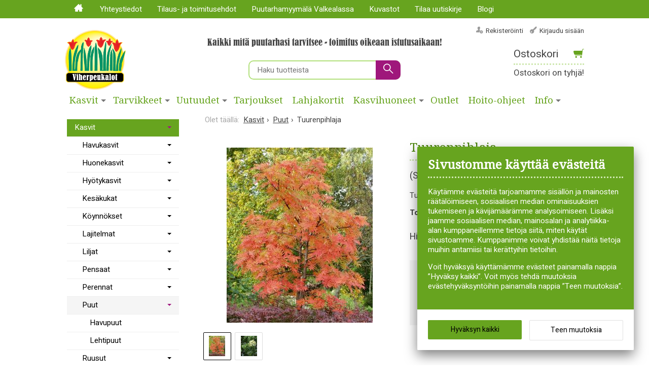

--- FILE ---
content_type: text/html; charset=UTF-8
request_url: https://www.viherpeukalot.fi/tuurenpihlaja_0
body_size: 183948
content:

<!DOCTYPE html>


<html lang="fi" class="no-js">

    <head prefix="og: http://ogp.me/ns# fb: http://ogp.me/ns/fb#">
        <meta charset="UTF-8">
        <title>Tuurenpihlaja - Viherpeukalot.fi</title>
        <meta name="description" content="Kaunis pihlajaerikoisuus!">
        <meta name="keywords" content="Tuurenpihlaja">
        <meta name="generator" content="Oscar Prosper 2.12.0.0 (license: 2489314670)">

        <meta http-equiv="X-UA-Compatible" content="IE=edge">
        <meta name="viewport" content="width=device-width, initial-scale=1">

        <meta property="og:title" content="Tuurenpihlaja - Viherpeukalot.fi">
        <meta property="og:type" content="website">
        <meta property="og:url" content="https://www.viherpeukalot.fi/tuurenpihlaja_0">
        <meta property="og:site_name" content="Viherpeukalot.fi">
        <meta property="og:description" content="Kaunis pihlajaerikoisuus!">

                    <meta property="og:image" content="https://www.viherpeukalot.fi/images/products/65263-b9c02f1b_orig.jpg">
        
        <link rel="canonical" href="https://www.viherpeukalot.fi/tuurenpihlaja_0">

		<link rel='alternate' href='https://www.viherpeukalot.fi/tuurenpihlaja_0' hreflang='fi'>
<link rel='alternate' href='https://www.viherpeukalot.fi/tuurenpihlaja_0' hreflang='x-default'>

	<meta name="robots" content="noarchive">


        <link rel="apple-touch-icon" sizes="180x180" href="https://www.viherpeukalot.fi/site/favicon/apple-touch-icon.png">
        <link rel="icon" type="image/png" href="https://www.viherpeukalot.fi/site/favicon/favicon-32x32.png?r=111" sizes="32x32">
        <link rel="icon" type="image/png" href="https://www.viherpeukalot.fi/site/favicon/favicon-16x16.png?r=111" sizes="16x16">
        <link rel="manifest" href="https://www.viherpeukalot.fi/site/favicon/manifest.json">
        <meta name="theme-color" content="#ffffff">


        <link href='https://www.viherpeukalot.fi/min/?f=/site/templates/crimson-lite/assets/css/vendor/fancybox/jquery.fancybox.min.css,/site/templates/global/assets/css/vendor/dropzone.min.css,/site/templates/crimson-lite/assets/css/vendor/nouislider.min.css,/site/templates/crimson-lite-child/assets/css/vendor/nouislider.min.css,/site/templates/crimson-lite/assets/css/vendor/responsiveslides.css,/site/templates/crimson-lite/assets/css/vendor/owl.carousel.min.css,/site/templates/crimson-lite/assets/css/vendor/owl.theme.default.min.css,/site/templates/global/assets/css/vendor/pikaday.min.css' rel='stylesheet'>
        <link href='https://www.viherpeukalot.fi/min/?f=/site/templates/crimson-lite/assets/css/normalize.css,/site/templates/crimson-lite-child/assets/css/normalize.css,/site/templates/crimson-lite/assets/css/fonts.css,/site/templates/global/assets/css/global.css,/site/templates/crimson-lite/assets/css/main.css,/site/templates/crimson-lite-child/assets/css/main.css,/site/templates/crimson-lite/assets/css/media.css,/site/templates/crimson-lite-child/assets/css/media.css,/site/templates/crimson-lite/assets/css/shopping-cart.css,/site/templates/crimson-lite-child/assets/css/shopping-cart.css' rel='stylesheet'>

        
        <link rel='stylesheet' type='text/css' href='https://www.viherpeukalot.fi/site/templates/crimson-lite/assets/css/user-colors.css.php'>

        <link href='//fonts.googleapis.com/css?family=Source+Sans+Pro:300,400,700,400italic,700italic|Droid+Serif:400,400i|Karma:300,400,700|Lora:400,700|Raleway:400,700|Heebo:300,400,700' rel='stylesheet' type='text/css'>
        <link href="https://www.viherpeukalot.fi/site/templates/crimson-lite-child/assets/css/vendor/bootstrap-columns.css" rel="stylesheet" type="text/css">
<!--        <link href="https://www.viherpeukalot.fi/site/templates/crimson-lite-child/assets/css/vendor/bootstrap-3.3.7-dist/css/bootstrap.css" rel="stylesheet" type="text/css">-->

        <script src='https://www.viherpeukalot.fi/min/?f=/site/templates/crimson-lite/assets/js/vendor/modernizr.min.js' type='text/javascript'></script>

        
        
                <script>  
  // Define dataLayer and the gtag function.
  window.dataLayer = window.dataLayer || [];
  function gtag(){dataLayer.push(arguments);}

  // Set default consent to 'denied' as a placeholder
  // Determine actual values based on your own requirements
  gtag('consent', 'default', {
    'ad_storage': 'denied',
    'ad_user_data': 'denied',
    'ad_personalization': 'denied',
    'analytics_storage': 'denied'
  });



function consentGrantedAdStorageTest() {
    gtag('consent', 'update', {
        'ad_storage': 'granted'
    });
}

function consentGrantedUserDataTest() {
    gtag('consent', 'update', {
        'ad_user_data': 'granted'
    });
}

function consentGrantedAdPersonalizationTest() {
    gtag('consent', 'update', {
        'ad_personalization': 'granted'
    });
}

function consentGrantedAnalyticsStorageTest() {
    gtag('consent', 'update', {
        'analytics_storage': 'granted'
    });
}
</script>

<!-- Google Tag Manager -->
<script>(function(w,d,s,l,i){w[l]=w[l]||[];w[l].push({'gtm.start':
new Date().getTime(),event:'gtm.js'});var f=d.getElementsByTagName(s)[0],
j=d.createElement(s),dl=l!='dataLayer'?'&l='+l:'';j.async=true;j.src=
'https://www.googletagmanager.com/gtm.js?id='+i+dl;f.parentNode.insertBefore(j,f);
})(window,document,'script','dataLayer','GTM-M2SKRWV');</script>
<!-- End Google Tag Manager -->
        
                
        
        

        <!-- Tailoring Frosmo 28.8.2025 -->
        <script type="text/javascript" charset="utf-8" src="//d2oarllo6tn86.cloudfront.net/frosmo.easy.js" async></script>
        <script type="text/javascript" charset="utf-8" src="//d2oarllo6tn86.cloudfront.net/sites/viherpeukalot_fi.js" async></script>
        <!-- Tailoring Frosmo 28.8.2025 -->
    <script type='text/javascript'>window.TemplateEngineData = {};
window.TemplateEngineData.Variables = {"SITE_URL":"https:\/\/www.viherpeukalot.fi","SECURE_URL":"https:\/\/www.viherpeukalot.fi","REAL_URL":"https:\/\/www.viherpeukalot.fi","AJAX_URL":"https:\/\/www.viherpeukalot.fi\/core\/modules\/template_engine\/ajax\/template_function_ajax_handler.php","URL_NAME":"tuurenpihlaja_0","BASE_URL":"https:\/\/www.viherpeukalot.fi\/tuurenpihlaja_0","CANONICAL_URL":"https:\/\/www.viherpeukalot.fi\/tuurenpihlaja_0"};
window.TemplateEngineData.TemplateFunctionsOnPageLoad = [{"id":"6b8e2bf4c5a70c9a8777f4957122d2ee","name":"FormHandler","data":{"blocks_from_parameters":{"ready":""},"id":"form_6b8e2bf4c5a70c9a8777f4957122d2ee","type":"accept_cookies","method":"post","action":"","result_element_id":"form-result-element-for-form_6b8e2bf4c5a70c9a8777f4957122d2ee","result_element_basic_class":"alert","result_element_success_class":"alert-success","result_element_notice_class":"alert-warning","result_element_error_class":"alert-error","success_message":null,"error_message":null,"ajax_action":"AcceptCookies"}},{"id":"8af9a72784ed3e503a18ad9b29271344","name":"FormHandler","data":{"blocks_from_parameters":{"ready":""},"id":"form_8af9a72784ed3e503a18ad9b29271344","type":"accept_cookies","method":"post","action":"","result_element_id":"form-result-element-for-form_8af9a72784ed3e503a18ad9b29271344","result_element_basic_class":"alert","result_element_success_class":"alert-success","result_element_notice_class":"alert-warning","result_element_error_class":"alert-error","success_message":null,"error_message":null,"ajax_action":"AcceptCookies"}},{"id":"8b1029945e4dc4580fa04a870d4f1a17","name":"FormHandler","data":{"blocks_from_parameters":{"ready":""},"id":"form_8b1029945e4dc4580fa04a870d4f1a17","type":"order_newsletter","method":"post","action":"","result_element_id":"form-result-element-for-form_8b1029945e4dc4580fa04a870d4f1a17","result_element_basic_class":"alert","result_element_success_class":"alert-success","result_element_notice_class":"alert-warning","result_element_error_class":"alert-error","success_message":null,"error_message":null,"ajax_action":"OrderNewsletter"}},{"id":"943d9783184664a2a49847505f36e4a6","name":"ShoppingCartPreview","data":{"wrapper_element_selector":".sc-preview","preview_id":"943d9783184664a2a49847505f36e4a6"}},{"id":"2232a00b43038762b75110597cd58e18","name":"ShoppingCartPreview","data":{"wrapper_element_selector":".sc-preview-navbar.hide-mobile","preview_id":"2232a00b43038762b75110597cd58e18"}}];
window.TemplateEngineData.Texts = {};
window.TemplateEngineData.Texts.product_was_not_added_to_cart = 'Tuotetta ei lisätty ostoskoriin.';
</script>
</head>

    <div class="modal-cookie-consent" data-nosnippet><div class="first-page-of-accept-cookies">
			<form id="form_6b8e2bf4c5a70c9a8777f4957122d2ee">
				<div class="modal-cookie-consent-content">
					<div class="modal-cookie-consent-content-information">

						<h2 class="cookies-title">Sivustomme käyttää evästeitä</h2>
						<p>Käytämme evästeitä tarjoamamme sisällön ja mainosten räätälöimiseen, sosiaalisen median ominaisuuksien tukemiseen ja kävijämäärämme analysoimiseen. Lisäksi jaamme sosiaalisen median, mainosalan ja analytiikka-alan kumppaneillemme tietoja siitä, miten käytät sivustoamme. Kumppanimme voivat yhdistää näitä tietoja muihin antamiisi tai kerättyihin tietoihin.</p>
						<p>Voit hyväksyä käyttämämme evästeet painamalla nappia ”Hyväksy kaikki”. Voit myös tehdä muutoksia evästehyväksyntöihin painamalla nappia ”Teen muutoksia”.</p>
					</div>
					<div class="modal-cookie-consent-content-selections">
						<input type="hidden" name="accept_cookies_all" value="1">

				        <div class="buttons">
				        	<button id="cookie-select-all" class="btn accept-some left-button" type="submit">Hyväksyn kaikki</button>
				        	<button id="cookie-select-checked" class="btn accept-some cookie-made-changes right-button" type="button">Teen muutoksia</button>
				        </div>
				    </div>
				</div>
			</form>
		</div></div>
		</div>

	<div class="modal-cookie-consent" data-nosnippet><div class="second-page-of-accept-cookies">
			<form id="form_8af9a72784ed3e503a18ad9b29271344">
				<div class="modal-cookie-consent-content">
					<div class="modal-cookie-consent-content-information">
						<h2 class="cookies-title">Sivustomme käyttää evästeitä</h2>
						<p>Voit valita yksitellen käyttämämme evästeet ja hyväksyä ne painamalla nappia ”Hyväksyn valitut”.</p>
					</div>
					<div class="modal-cookie-consent-content-selections">
				        <div class="cookie-consents">
				            <input type="checkbox" id="cookies-required" name="cookies-required" class="cookie-consent-checkbox" disabled checked value="1">
				            <label class="custom-control-label" for="cookies-required">Välttämättömät</label>
				            <p id="cookies-required-help" class="cookie-help-text">Sivuston käytön kannalta välttämättömät evästeet. Ilman näitä mm. verkkokaupasta ei voi ostaa tuotteita, eivätkä suojatut osat sivustosta toimi. Verkkosivusto ei toimi kunnolla ilman näitä evästeitä</p>
				        </div>
				        <div class="cookie-consents">
				            <input type="checkbox" id="cookies-customize" name="cookies-customize" class="cookie-consent-checkbox" value="1">
				            <label class="custom-control-label" for="cookies-customize">Toiminnalliset</label>
				            <p id="cookies-customize-help" class="cookie-help-text">Käyttökokemusta parantavat evästeet. Sivustoa voi käyttää ilman näitä, mutta jotkut ominaisuudet eivät toimi.</p>
				        </div>
				        <div class="cookie-consents">
				            <input type="checkbox" id="cookies-statistics" name="cookies-statistics" class="cookie-consent-checkbox" value="1">
				            <label class="custom-control-label" for="cookies-statistics">Tilastolliset</label>
				            <p id="cookies-statistics-help" class="cookie-help-text">Näiden evästeiden avulla seuraamme sivustolla tapahtuvaa liikennettä. Seurantaraporttien perusteella pyrimme parantamaan sivuston käyttökokemusta.</p>
				        </div>
				        <div class="cookie-consents">
				            <input type="checkbox" id="cookies-marketing" name="cookies-marketing" class="cookie-consent-checkbox" value="1">
				            <label class="custom-control-label" for="cookies-marketing">Markkinointi</label>
				            <p id="cookies-marketing-help" class="cookie-help-text">Nämä evästeet auttavat meitä kohdentamaan mainontaa kävijöiden kiinnostuksen mukaan. Tällä pyritään auttamaan kolmansia osapuolia näyttämään käyttäjien kannalta kiinnostavaa mainossisältöä.</p>
				        </div>

				        <p><div id='tooltip_info' class='cookie-select-info-button'>&nbsp;Näytä lisätietoa evästetyypeistä.</div></p>

						<input type="hidden" name="accept_cookies_selection" value="1">

				        <div class="buttons">
				        	<button id="cookie-select-checked" class="btn accept-some left-button js-cookie-select-checked" type="submit">Hyväksyn valitut</button>
				        	<button id="cookie-go-back" class="btn accept-some cookie-go-back right-button" type="button">Palaa edelliselle sivulle</button>
				        </div>
				    </div>
				</div>
			</form>
		</div></div>
		</div>

    <body id='page_layout_' class='page_lang_fi tuurenpihlaja_0-url product-page'>

    
	    
        <nav class="flyout-nav show-mobile cf">
        <div class="flyout-menu-title">Tuotteet</div><ul class='flyout-nav-lvl-1 is-active is-open'><li class='flyout-nav-item-lvl-1 is-active is-open has-children'><a href="https://www.viherpeukalot.fi/kasvit" class="flyout-nav-link flyout-nav-link-lvl-1 is-active is-open has-children noselect" title="Kasvit">Kasvit<div class="js-flyout-nav-link-open"></div></a><ul class='flyout-nav-lvl-2'><li class='flyout-nav-item-lvl-2 has-children'><a href="https://www.viherpeukalot.fi/havukasvit" class="flyout-nav-link flyout-nav-link-lvl-2  has-children noselect" title="Havukasvit">Havukasvit<div class="js-flyout-nav-link-open"></div></a><ul class='flyout-nav-lvl-3'><li class='flyout-nav-item-lvl-3'><a href="https://www.viherpeukalot.fi/katajat" class="flyout-nav-link flyout-nav-link-lvl-3   noselect" title="Katajat">Katajat<div class="js-flyout-nav-link-open"></div></a></li>
<li class='flyout-nav-item-lvl-3'><a href="https://www.viherpeukalot.fi/kuuset" class="flyout-nav-link flyout-nav-link-lvl-3   noselect" title="Kuuset">Kuuset<div class="js-flyout-nav-link-open"></div></a></li>
<li class='flyout-nav-item-lvl-3'><a href="https://www.viherpeukalot.fi/tuijat" class="flyout-nav-link flyout-nav-link-lvl-3   noselect" title="Tuijat">Tuijat<div class="js-flyout-nav-link-open"></div></a></li>
<li class='flyout-nav-item-lvl-3'><a href="https://www.viherpeukalot.fi/muut-havukasvit" class="flyout-nav-link flyout-nav-link-lvl-3   noselect" title="Muut havukasvit">Muut havukasvit<div class="js-flyout-nav-link-open"></div></a></li>
</ul>
</li>
<li class='flyout-nav-item-lvl-2 has-children'><a href="https://www.viherpeukalot.fi/huonekasvit" class="flyout-nav-link flyout-nav-link-lvl-2  has-children noselect" title="Huonekasvit">Huonekasvit<div class="js-flyout-nav-link-open"></div></a><ul class='flyout-nav-lvl-3'><li class='flyout-nav-item-lvl-3'><a href="https://www.viherpeukalot.fi/kukkivat-huonekasvit" class="flyout-nav-link flyout-nav-link-lvl-3   noselect" title="Kukkivat huonekasvit">Kukkivat huonekasvit<div class="js-flyout-nav-link-open"></div></a></li>
<li class='flyout-nav-item-lvl-3'><a href="https://www.viherpeukalot.fi/viherkasvit" class="flyout-nav-link flyout-nav-link-lvl-3   noselect" title="Viherkasvit">Viherkasvit<div class="js-flyout-nav-link-open"></div></a></li>
<li class='flyout-nav-item-lvl-3'><a href="https://www.viherpeukalot.fi/ilmaa-puhdistavat-huonekasvit" class="flyout-nav-link flyout-nav-link-lvl-3   noselect" title="Ilmaa puhdistavat huonekasvit">Ilmaa puhdistavat huonekasvit<div class="js-flyout-nav-link-open"></div></a></li>
<li class='flyout-nav-item-lvl-3'><a href="https://www.viherpeukalot.fi/mehikasvit-ja-kaktukset" class="flyout-nav-link flyout-nav-link-lvl-3   noselect" title="Mehikasvit ja kaktukset">Mehikasvit ja kaktukset<div class="js-flyout-nav-link-open"></div></a></li>
</ul>
</li>
<li class='flyout-nav-item-lvl-2 has-children'><a href="https://www.viherpeukalot.fi/hyotykasvit" class="flyout-nav-link flyout-nav-link-lvl-2  has-children noselect" title="Hyötykasvit">Hyötykasvit<div class="js-flyout-nav-link-open"></div></a><ul class='flyout-nav-lvl-3'><li class='flyout-nav-item-lvl-3'><a href="https://www.viherpeukalot.fi/chilit-ja-muut-paprikat" class="flyout-nav-link flyout-nav-link-lvl-3   noselect" title="Chilit ja muut paprikat">Chilit ja muut paprikat<div class="js-flyout-nav-link-open"></div></a></li>
<li class='flyout-nav-item-lvl-3'><a href="https://www.viherpeukalot.fi/hedelmapuut" class="flyout-nav-link flyout-nav-link-lvl-3   noselect" title="Hedelmäpuut">Hedelmäpuut<div class="js-flyout-nav-link-open"></div></a></li>
<li class='flyout-nav-item-lvl-3'><a href="https://www.viherpeukalot.fi/herukat-ja-karviaiset" class="flyout-nav-link flyout-nav-link-lvl-3   noselect" title="Herukat ja karviaiset">Herukat ja karviaiset<div class="js-flyout-nav-link-open"></div></a></li>
<li class='flyout-nav-item-lvl-3'><a href="https://www.viherpeukalot.fi/kirsikat" class="flyout-nav-link flyout-nav-link-lvl-3   noselect" title="Kirsikat">Kirsikat<div class="js-flyout-nav-link-open"></div></a></li>
<li class='flyout-nav-item-lvl-3'><a href="https://www.viherpeukalot.fi/luumut" class="flyout-nav-link flyout-nav-link-lvl-3   noselect" title="Luumut">Luumut<div class="js-flyout-nav-link-open"></div></a></li>
<li class='flyout-nav-item-lvl-3'><a href="https://www.viherpeukalot.fi/mansikat" class="flyout-nav-link flyout-nav-link-lvl-3   noselect" title="Mansikat">Mansikat<div class="js-flyout-nav-link-open"></div></a></li>
<li class='flyout-nav-item-lvl-3'><a href="https://www.viherpeukalot.fi/marjapensaat" class="flyout-nav-link flyout-nav-link-lvl-3   noselect" title="Marjapensaat">Marjapensaat<div class="js-flyout-nav-link-open"></div></a></li>
<li class='flyout-nav-item-lvl-3'><a href="https://www.viherpeukalot.fi/omenat" class="flyout-nav-link flyout-nav-link-lvl-3   noselect" title="Omenat">Omenat<div class="js-flyout-nav-link-open"></div></a></li>
<li class='flyout-nav-item-lvl-3'><a href="https://www.viherpeukalot.fi/pensasmustikat" class="flyout-nav-link flyout-nav-link-lvl-3   noselect" title="Pensasmustikat">Pensasmustikat<div class="js-flyout-nav-link-open"></div></a></li>
<li class='flyout-nav-item-lvl-3'><a href="https://www.viherpeukalot.fi/paarynat" class="flyout-nav-link flyout-nav-link-lvl-3   noselect" title="Päärynät">Päärynät<div class="js-flyout-nav-link-open"></div></a></li>
<li class='flyout-nav-item-lvl-3'><a href="https://www.viherpeukalot.fi/tomaatit-ja-kurkut" class="flyout-nav-link flyout-nav-link-lvl-3   noselect" title="Tomaatit ja kurkut">Tomaatit ja kurkut<div class="js-flyout-nav-link-open"></div></a></li>
<li class='flyout-nav-item-lvl-3'><a href="https://www.viherpeukalot.fi/vadelmat" class="flyout-nav-link flyout-nav-link-lvl-3   noselect" title="Vadelmat">Vadelmat<div class="js-flyout-nav-link-open"></div></a></li>
<li class='flyout-nav-item-lvl-3'><a href="https://www.viherpeukalot.fi/viinikoynnokset" class="flyout-nav-link flyout-nav-link-lvl-3   noselect" title="Viiniköynnökset">Viiniköynnökset<div class="js-flyout-nav-link-open"></div></a></li>
<li class='flyout-nav-item-lvl-3'><a href="https://www.viherpeukalot.fi/muut-hyotykasvit" class="flyout-nav-link flyout-nav-link-lvl-3   noselect" title="Muut hyötykasvit">Muut hyötykasvit<div class="js-flyout-nav-link-open"></div></a></li>
</ul>
</li>
<li class='flyout-nav-item-lvl-2 has-children'><a href="https://www.viherpeukalot.fi/kesakukat" class="flyout-nav-link flyout-nav-link-lvl-2  has-children noselect" title="Kesäkukat">Kesäkukat<div class="js-flyout-nav-link-open"></div></a><ul class='flyout-nav-lvl-3'><li class='flyout-nav-item-lvl-3'><a href="https://www.viherpeukalot.fi/begoniat-1" class="flyout-nav-link flyout-nav-link-lvl-3   noselect" title="Begoniat">Begoniat<div class="js-flyout-nav-link-open"></div></a></li>
<li class='flyout-nav-item-lvl-3'><a href="https://www.viherpeukalot.fi/daaliat" class="flyout-nav-link flyout-nav-link-lvl-3   noselect" title="Daaliat">Daaliat<div class="js-flyout-nav-link-open"></div></a></li>
<li class='flyout-nav-item-lvl-3'><a href="https://www.viherpeukalot.fi/esikasvatettavat" class="flyout-nav-link flyout-nav-link-lvl-3   noselect" title="Esikasvatettavat">Esikasvatettavat<div class="js-flyout-nav-link-open"></div></a></li>
<li class='flyout-nav-item-lvl-3'><a href="https://www.viherpeukalot.fi/gladiolukset-1-1" class="flyout-nav-link flyout-nav-link-lvl-3   noselect" title="Gladiolukset">Gladiolukset<div class="js-flyout-nav-link-open"></div></a></li>
<li class='flyout-nav-item-lvl-3'><a href="https://www.viherpeukalot.fi/kannat" class="flyout-nav-link flyout-nav-link-lvl-3   noselect" title="Kannat">Kannat<div class="js-flyout-nav-link-open"></div></a></li>
<li class='flyout-nav-item-lvl-3'><a href="https://www.viherpeukalot.fi/kesakukkakoynnokset" class="flyout-nav-link flyout-nav-link-lvl-3   noselect" title="Kesäkukkaköynnökset">Kesäkukkaköynnökset<div class="js-flyout-nav-link-open"></div></a></li>
<li class='flyout-nav-item-lvl-3'><a href="https://www.viherpeukalot.fi/maljakoaynnoakset" class="flyout-nav-link flyout-nav-link-lvl-3   noselect" title="Maljaköynnökset">Maljaköynnökset<div class="js-flyout-nav-link-open"></div></a></li>
<li class='flyout-nav-item-lvl-3'><a href="https://www.viherpeukalot.fi/miljoonakellot" class="flyout-nav-link flyout-nav-link-lvl-3   noselect" title="Miljoonakellot">Miljoonakellot<div class="js-flyout-nav-link-open"></div></a></li>
<li class='flyout-nav-item-lvl-3'><a href="https://www.viherpeukalot.fi/mustasilmoasusannat" class="flyout-nav-link flyout-nav-link-lvl-3   noselect" title="Mustasilmäsusannat">Mustasilmäsusannat<div class="js-flyout-nav-link-open"></div></a></li>
<li class='flyout-nav-item-lvl-3'><a href="https://www.viherpeukalot.fi/pasuunakukat" class="flyout-nav-link flyout-nav-link-lvl-3   noselect" title="Pasuunakukat">Pasuunakukat<div class="js-flyout-nav-link-open"></div></a></li>
<li class='flyout-nav-item-lvl-3'><a href="https://www.viherpeukalot.fi/pelargonit" class="flyout-nav-link flyout-nav-link-lvl-3   noselect" title="Pelargonit">Pelargonit<div class="js-flyout-nav-link-open"></div></a></li>
<li class='flyout-nav-item-lvl-3'><a href="https://www.viherpeukalot.fi/petuniat" class="flyout-nav-link flyout-nav-link-lvl-3   noselect" title="Petuniat">Petuniat<div class="js-flyout-nav-link-open"></div></a></li>
<li class='flyout-nav-item-lvl-3'><a href="https://www.viherpeukalot.fi/valmiit-amppelit" class="flyout-nav-link flyout-nav-link-lvl-3   noselect" title="Valmiit amppelit">Valmiit amppelit<div class="js-flyout-nav-link-open"></div></a></li>
<li class='flyout-nav-item-lvl-3'><a href="https://www.viherpeukalot.fi/verenpisarat" class="flyout-nav-link flyout-nav-link-lvl-3   noselect" title="Verenpisarat">Verenpisarat<div class="js-flyout-nav-link-open"></div></a></li>
<li class='flyout-nav-item-lvl-3'><a href="https://www.viherpeukalot.fi/muut-kesakukat" class="flyout-nav-link flyout-nav-link-lvl-3   noselect" title="Muut kesäkukat">Muut kesäkukat<div class="js-flyout-nav-link-open"></div></a></li>
</ul>
</li>
<li class='flyout-nav-item-lvl-2 has-children'><a href="https://www.viherpeukalot.fi/koynnokset" class="flyout-nav-link flyout-nav-link-lvl-2  has-children noselect" title="Köynnökset">Köynnökset<div class="js-flyout-nav-link-open"></div></a><ul class='flyout-nav-lvl-3'><li class='flyout-nav-item-lvl-3'><a href="https://www.viherpeukalot.fi/hyotykasvikoynnokset" class="flyout-nav-link flyout-nav-link-lvl-3   noselect" title="Hyötykasviköynnökset">Hyötykasviköynnökset<div class="js-flyout-nav-link-open"></div></a></li>
<li class='flyout-nav-item-lvl-3'><a href="https://www.viherpeukalot.fi/karhot" class="flyout-nav-link flyout-nav-link-lvl-3   noselect" title="Kärhöt">Kärhöt<div class="js-flyout-nav-link-open"></div></a></li>
<li class='flyout-nav-item-lvl-3'><a href="https://www.viherpeukalot.fi/muut-koaynnoakset" class="flyout-nav-link flyout-nav-link-lvl-3   noselect" title="Muut köynnökset">Muut köynnökset<div class="js-flyout-nav-link-open"></div></a></li>
<li class='flyout-nav-item-lvl-3'><a href="https://www.viherpeukalot.fi/koynnosruusut" class="flyout-nav-link flyout-nav-link-lvl-3   noselect" title="Köynnösruusut">Köynnösruusut<div class="js-flyout-nav-link-open"></div></a></li>
</ul>
</li>
<li class='flyout-nav-item-lvl-2 has-children'><a href="https://www.viherpeukalot.fi/lajitelmat" class="flyout-nav-link flyout-nav-link-lvl-2  has-children noselect" title="Lajitelmat">Lajitelmat<div class="js-flyout-nav-link-open"></div></a><ul class='flyout-nav-lvl-3'><li class='flyout-nav-item-lvl-3'><a href="https://www.viherpeukalot.fi/hyoatykasvilajitelmat" class="flyout-nav-link flyout-nav-link-lvl-3   noselect" title="Hyötykasvilajitelmat">Hyötykasvilajitelmat<div class="js-flyout-nav-link-open"></div></a></li>
<li class='flyout-nav-item-lvl-3'><a href="https://www.viherpeukalot.fi/kesoakukkalajitelmat" class="flyout-nav-link flyout-nav-link-lvl-3   noselect" title="Kesäkukkalajitelmat">Kesäkukkalajitelmat<div class="js-flyout-nav-link-open"></div></a></li>
<li class='flyout-nav-item-lvl-3'><a href="https://www.viherpeukalot.fi/liljalajitelmat" class="flyout-nav-link flyout-nav-link-lvl-3   noselect" title="Liljalajitelmat">Liljalajitelmat<div class="js-flyout-nav-link-open"></div></a></li>
<li class='flyout-nav-item-lvl-3'><a href="https://www.viherpeukalot.fi/perennalajitelmat" class="flyout-nav-link flyout-nav-link-lvl-3   noselect" title="Perennalajitelmat">Perennalajitelmat<div class="js-flyout-nav-link-open"></div></a></li>
</ul>
</li>
<li class='flyout-nav-item-lvl-2 has-children'><a href="https://www.viherpeukalot.fi/liljat" class="flyout-nav-link flyout-nav-link-lvl-2  has-children noselect" title="Liljat">Liljat<div class="js-flyout-nav-link-open"></div></a><ul class='flyout-nav-lvl-3'><li class='flyout-nav-item-lvl-3'><a href="https://www.viherpeukalot.fi/matalat-liljat" class="flyout-nav-link flyout-nav-link-lvl-3   noselect" title="Matalat liljat">Matalat liljat<div class="js-flyout-nav-link-open"></div></a></li>
<li class='flyout-nav-item-lvl-3'><a href="https://www.viherpeukalot.fi/oriental-liljat" class="flyout-nav-link flyout-nav-link-lvl-3   noselect" title="Oriental-liljat">Oriental-liljat<div class="js-flyout-nav-link-open"></div></a></li>
<li class='flyout-nav-item-lvl-3'><a href="https://www.viherpeukalot.fi/puuliljat" class="flyout-nav-link flyout-nav-link-lvl-3   noselect" title="Puuliljat">Puuliljat<div class="js-flyout-nav-link-open"></div></a></li>
<li class='flyout-nav-item-lvl-3'><a href="https://www.viherpeukalot.fi/muut-liljat" class="flyout-nav-link flyout-nav-link-lvl-3   noselect" title="Muut liljat">Muut liljat<div class="js-flyout-nav-link-open"></div></a></li>
</ul>
</li>
<li class='flyout-nav-item-lvl-2 has-children'><a href="https://www.viherpeukalot.fi/pensaat" class="flyout-nav-link flyout-nav-link-lvl-2  has-children noselect" title="Pensaat">Pensaat<div class="js-flyout-nav-link-open"></div></a><ul class='flyout-nav-lvl-3'><li class='flyout-nav-item-lvl-3'><a href="https://www.viherpeukalot.fi/aitataimet" class="flyout-nav-link flyout-nav-link-lvl-3   noselect" title="Aitataimet">Aitataimet<div class="js-flyout-nav-link-open"></div></a></li>
<li class='flyout-nav-item-lvl-3'><a href="https://www.viherpeukalot.fi/alppiruusut-ja-atsaleat" class="flyout-nav-link flyout-nav-link-lvl-3   noselect" title="Alppiruusut ja atsaleat">Alppiruusut ja atsaleat<div class="js-flyout-nav-link-open"></div></a></li>
<li class='flyout-nav-item-lvl-3'><a href="https://www.viherpeukalot.fi/hortensiat" class="flyout-nav-link flyout-nav-link-lvl-3   noselect" title="Hortensiat">Hortensiat<div class="js-flyout-nav-link-open"></div></a></li>
<li class='flyout-nav-item-lvl-3'><a href="https://www.viherpeukalot.fi/jasmikkeet" class="flyout-nav-link flyout-nav-link-lvl-3   noselect" title="Jasmikkeet">Jasmikkeet<div class="js-flyout-nav-link-open"></div></a></li>
<li class='flyout-nav-item-lvl-3'><a href="https://www.viherpeukalot.fi/kanukat" class="flyout-nav-link flyout-nav-link-lvl-3   noselect" title="Kanukat">Kanukat<div class="js-flyout-nav-link-open"></div></a></li>
<li class='flyout-nav-item-lvl-3'><a href="https://www.viherpeukalot.fi/magnoliat" class="flyout-nav-link flyout-nav-link-lvl-3   noselect" title="Magnoliat">Magnoliat<div class="js-flyout-nav-link-open"></div></a></li>
<li class='flyout-nav-item-lvl-3'><a href="https://www.viherpeukalot.fi/pensasangervot" class="flyout-nav-link flyout-nav-link-lvl-3   noselect" title="Pensasangervot">Pensasangervot<div class="js-flyout-nav-link-open"></div></a></li>
<li class='flyout-nav-item-lvl-3'><a href="https://www.viherpeukalot.fi/pensashanhikit" class="flyout-nav-link flyout-nav-link-lvl-3   noselect" title="Pensashanhikit">Pensashanhikit<div class="js-flyout-nav-link-open"></div></a></li>
<li class='flyout-nav-item-lvl-3'><a href="https://www.viherpeukalot.fi/syreenit" class="flyout-nav-link flyout-nav-link-lvl-3   noselect" title="Syreenit">Syreenit<div class="js-flyout-nav-link-open"></div></a></li>
<li class='flyout-nav-item-lvl-3'><a href="https://www.viherpeukalot.fi/muut-pensaat" class="flyout-nav-link flyout-nav-link-lvl-3   noselect" title="Muut pensaat">Muut pensaat<div class="js-flyout-nav-link-open"></div></a></li>
</ul>
</li>
<li class='flyout-nav-item-lvl-2 has-children'><a href="https://www.viherpeukalot.fi/perennat" class="flyout-nav-link flyout-nav-link-lvl-2  has-children noselect" title="Perennat">Perennat<div class="js-flyout-nav-link-open"></div></a><ul class='flyout-nav-lvl-3'><li class='flyout-nav-item-lvl-3'><a href="https://www.viherpeukalot.fi/astiataimiperennat" class="flyout-nav-link flyout-nav-link-lvl-3   noselect" title="Astiataimiperennat">Astiataimiperennat<div class="js-flyout-nav-link-open"></div></a></li>
<li class='flyout-nav-item-lvl-3'><a href="https://www.viherpeukalot.fi/juurakkoperennat" class="flyout-nav-link flyout-nav-link-lvl-3   noselect" title="Juurakkoperennat">Juurakkoperennat<div class="js-flyout-nav-link-open"></div></a></li>
<li class='flyout-nav-item-lvl-3'><a href="https://www.viherpeukalot.fi/akileijat" class="flyout-nav-link flyout-nav-link-lvl-3   noselect" title="Akileijat">Akileijat<div class="js-flyout-nav-link-open"></div></a></li>
<li class='flyout-nav-item-lvl-3'><a href="https://www.viherpeukalot.fi/asterit" class="flyout-nav-link flyout-nav-link-lvl-3   noselect" title="Asterit">Asterit<div class="js-flyout-nav-link-open"></div></a></li>
<li class='flyout-nav-item-lvl-3'><a href="https://www.viherpeukalot.fi/jaloangervot-1" class="flyout-nav-link flyout-nav-link-lvl-3   noselect" title="Jaloangervot">Jaloangervot<div class="js-flyout-nav-link-open"></div></a></li>
<li class='flyout-nav-item-lvl-3'><a href="https://www.viherpeukalot.fi/keijun--ja-haltiankukat_1" class="flyout-nav-link flyout-nav-link-lvl-3   noselect" title="Keijun- ja haltiankukat">Keijun- ja haltiankukat<div class="js-flyout-nav-link-open"></div></a></li>
<li class='flyout-nav-item-lvl-3'><a href="https://www.viherpeukalot.fi/kellokukat" class="flyout-nav-link flyout-nav-link-lvl-3   noselect" title="Kellokukat">Kellokukat<div class="js-flyout-nav-link-open"></div></a></li>
<li class='flyout-nav-item-lvl-3'><a href="https://www.viherpeukalot.fi/kellukat-1" class="flyout-nav-link flyout-nav-link-lvl-3   noselect" title="Kellukat">Kellukat<div class="js-flyout-nav-link-open"></div></a></li>
<li class='flyout-nav-item-lvl-3'><a href="https://www.viherpeukalot.fi/kivikko--ja-maanpeiteperennat" class="flyout-nav-link flyout-nav-link-lvl-3   noselect" title="Kivikko- ja maanpeiteperennat">Kivikko- ja maanpeiteperennat<div class="js-flyout-nav-link-open"></div></a></li>
<li class='flyout-nav-item-lvl-3'><a href="https://www.viherpeukalot.fi/koristeheinat-ja-saniaiset" class="flyout-nav-link flyout-nav-link-lvl-3   noselect" title="Koristeheinät ja saniaiset">Koristeheinät ja saniaiset<div class="js-flyout-nav-link-open"></div></a></li>
<li class='flyout-nav-item-lvl-3'><a href="https://www.viherpeukalot.fi/kurjenmiekat" class="flyout-nav-link flyout-nav-link-lvl-3   noselect" title="Kurjenmiekat">Kurjenmiekat<div class="js-flyout-nav-link-open"></div></a></li>
<li class='flyout-nav-item-lvl-3'><a href="https://www.viherpeukalot.fi/kurjenpolvet" class="flyout-nav-link flyout-nav-link-lvl-3   noselect" title="Kurjenpolvet">Kurjenpolvet<div class="js-flyout-nav-link-open"></div></a></li>
<li class='flyout-nav-item-lvl-3'><a href="https://www.viherpeukalot.fi/kuunliljat" class="flyout-nav-link flyout-nav-link-lvl-3   noselect" title="Kuunliljat">Kuunliljat<div class="js-flyout-nav-link-open"></div></a></li>
<li class='flyout-nav-item-lvl-3'><a href="https://www.viherpeukalot.fi/maksaruohot-ja-mehitahdet" class="flyout-nav-link flyout-nav-link-lvl-3   noselect" title="Maksaruohot ja mehitähdet">Maksaruohot ja mehitähdet<div class="js-flyout-nav-link-open"></div></a></li>
<li class='flyout-nav-item-lvl-3'><a href="https://www.viherpeukalot.fi/neilikat" class="flyout-nav-link flyout-nav-link-lvl-3   noselect" title="Neilikat">Neilikat<div class="js-flyout-nav-link-open"></div></a></li>
<li class='flyout-nav-item-lvl-3'><a href="https://www.viherpeukalot.fi/perennapenkit-ja-lajitelmat" class="flyout-nav-link flyout-nav-link-lvl-3   noselect" title="Perennapenkit ja -lajitelmat">Perennapenkit ja -lajitelmat<div class="js-flyout-nav-link-open"></div></a></li>
<li class='flyout-nav-item-lvl-3'><a href="https://www.viherpeukalot.fi/pionit" class="flyout-nav-link flyout-nav-link-lvl-3   noselect" title="Pionit">Pionit<div class="js-flyout-nav-link-open"></div></a></li>
<li class='flyout-nav-item-lvl-3'><a href="https://www.viherpeukalot.fi/punahatut-ja-paivankakkarat" class="flyout-nav-link flyout-nav-link-lvl-3   noselect" title="Punahatut ja päivänkakkarat">Punahatut ja päivänkakkarat<div class="js-flyout-nav-link-open"></div></a></li>
<li class='flyout-nav-item-lvl-3'><a href="https://www.viherpeukalot.fi/paivanliljat" class="flyout-nav-link flyout-nav-link-lvl-3   noselect" title="Päivänliljat">Päivänliljat<div class="js-flyout-nav-link-open"></div></a></li>
<li class='flyout-nav-item-lvl-3'><a href="https://www.viherpeukalot.fi/rikot" class="flyout-nav-link flyout-nav-link-lvl-3   noselect" title="Rikot">Rikot<div class="js-flyout-nav-link-open"></div></a></li>
<li class='flyout-nav-item-lvl-3'><a href="https://www.viherpeukalot.fi/ritarinkannukset" class="flyout-nav-link flyout-nav-link-lvl-3   noselect" title="Ritarinkannukset">Ritarinkannukset<div class="js-flyout-nav-link-open"></div></a></li>
<li class='flyout-nav-item-lvl-3'><a href="https://www.viherpeukalot.fi/salkoruusut" class="flyout-nav-link flyout-nav-link-lvl-3   noselect" title="Salkoruusut">Salkoruusut<div class="js-flyout-nav-link-open"></div></a></li>
<li class='flyout-nav-item-lvl-3'><a href="https://www.viherpeukalot.fi/salviat-ja-tadykkeet" class="flyout-nav-link flyout-nav-link-lvl-3   noselect" title="Salviat ja tädykkeet">Salviat ja tädykkeet<div class="js-flyout-nav-link-open"></div></a></li>
<li class='flyout-nav-item-lvl-3'><a href="https://www.viherpeukalot.fi/sammalleimut" class="flyout-nav-link flyout-nav-link-lvl-3   noselect" title="Sammalleimut">Sammalleimut<div class="js-flyout-nav-link-open"></div></a></li>
<li class='flyout-nav-item-lvl-3'><a href="https://www.viherpeukalot.fi/syysleimut" class="flyout-nav-link flyout-nav-link-lvl-3   noselect" title="Syysleimut">Syysleimut<div class="js-flyout-nav-link-open"></div></a></li>
<li class='flyout-nav-item-lvl-3'><a href="https://www.viherpeukalot.fi/soarkyneet--ja-pikkusydoamet" class="flyout-nav-link flyout-nav-link-lvl-3   noselect" title="Särkyneet- ja pikkusydämet">Särkyneet- ja pikkusydämet<div class="js-flyout-nav-link-open"></div></a></li>
<li class='flyout-nav-item-lvl-3'><a href="https://www.viherpeukalot.fi/toahtiputket" class="flyout-nav-link flyout-nav-link-lvl-3   noselect" title="Tähtiputket">Tähtiputket<div class="js-flyout-nav-link-open"></div></a></li>
<li class='flyout-nav-item-lvl-3'><a href="https://www.viherpeukalot.fi/unikot" class="flyout-nav-link flyout-nav-link-lvl-3   noselect" title="Unikot">Unikot<div class="js-flyout-nav-link-open"></div></a></li>
<li class='flyout-nav-item-lvl-3'><a href="https://www.viherpeukalot.fi/vuokot" class="flyout-nav-link flyout-nav-link-lvl-3   noselect" title="Vuokot">Vuokot<div class="js-flyout-nav-link-open"></div></a></li>
<li class='flyout-nav-item-lvl-3'><a href="https://www.viherpeukalot.fi/muut-perennat" class="flyout-nav-link flyout-nav-link-lvl-3   noselect" title="Muut perennat">Muut perennat<div class="js-flyout-nav-link-open"></div></a></li>
</ul>
</li>
<li class='flyout-nav-item-lvl-2 is-active is-open has-children'><a href="https://www.viherpeukalot.fi/puut" class="flyout-nav-link flyout-nav-link-lvl-2 is-active is-open has-children noselect" title="Puut">Puut<div class="js-flyout-nav-link-open"></div></a><ul class='flyout-nav-lvl-3'><li class='flyout-nav-item-lvl-3'><a href="https://www.viherpeukalot.fi/havupuut" class="flyout-nav-link flyout-nav-link-lvl-3   noselect" title="Havupuut">Havupuut<div class="js-flyout-nav-link-open"></div></a></li>
<li class='flyout-nav-item-lvl-3'><a href="https://www.viherpeukalot.fi/lehtipuut" class="flyout-nav-link flyout-nav-link-lvl-3   noselect" title="Lehtipuut">Lehtipuut<div class="js-flyout-nav-link-open"></div></a></li>
</ul>
</li>
<li class='flyout-nav-item-lvl-2 has-children'><a href="https://www.viherpeukalot.fi/ruusut" class="flyout-nav-link flyout-nav-link-lvl-2  has-children noselect" title="Ruusut">Ruusut<div class="js-flyout-nav-link-open"></div></a><ul class='flyout-nav-lvl-3'><li class='flyout-nav-item-lvl-3'><a href="https://www.viherpeukalot.fi/jaloruusut" class="flyout-nav-link flyout-nav-link-lvl-3   noselect" title="Jaloruusut">Jaloruusut<div class="js-flyout-nav-link-open"></div></a></li>
<li class='flyout-nav-item-lvl-3'><a href="https://www.viherpeukalot.fi/koynnosruusut-1" class="flyout-nav-link flyout-nav-link-lvl-3   noselect" title="Köynnösruusut">Köynnösruusut<div class="js-flyout-nav-link-open"></div></a></li>
<li class='flyout-nav-item-lvl-3'><a href="https://www.viherpeukalot.fi/peittoruusut" class="flyout-nav-link flyout-nav-link-lvl-3   noselect" title="Peittoruusut">Peittoruusut<div class="js-flyout-nav-link-open"></div></a></li>
<li class='flyout-nav-item-lvl-3'><a href="https://www.viherpeukalot.fi/pensasruusut" class="flyout-nav-link flyout-nav-link-lvl-3   noselect" title="Pensasruusut">Pensasruusut<div class="js-flyout-nav-link-open"></div></a></li>
<li class='flyout-nav-item-lvl-3'><a href="https://www.viherpeukalot.fi/tertturuusut" class="flyout-nav-link flyout-nav-link-lvl-3   noselect" title="Tertturuusut">Tertturuusut<div class="js-flyout-nav-link-open"></div></a></li>
<li class='flyout-nav-item-lvl-3'><a href="https://www.viherpeukalot.fi/muut-ruusut" class="flyout-nav-link flyout-nav-link-lvl-3   noselect" title="Muut ruusut">Muut ruusut<div class="js-flyout-nav-link-open"></div></a></li>
</ul>
</li>
<li class='flyout-nav-item-lvl-2'><a href="https://www.viherpeukalot.fi/siemenperunat-ja-istukassipulit" class="flyout-nav-link flyout-nav-link-lvl-2   noselect" title="Siemenperunat ja istukassipulit">Siemenperunat ja istukassipulit<div class="js-flyout-nav-link-open"></div></a></li>
<li class='flyout-nav-item-lvl-2 has-children'><a href="https://www.viherpeukalot.fi/siemenet_0" class="flyout-nav-link flyout-nav-link-lvl-2  has-children noselect" title="Siemenet">Siemenet<div class="js-flyout-nav-link-open"></div></a><ul class='flyout-nav-lvl-3'><li class='flyout-nav-item-lvl-3 has-children'><a href="https://www.viherpeukalot.fi/hyotykasvien-siemenet" class="flyout-nav-link flyout-nav-link-lvl-3  has-children noselect" title="Hyötykasvien siemenet">Hyötykasvien siemenet<div class="js-flyout-nav-link-open"></div></a><ul class='flyout-nav-lvl-4'><li class='flyout-nav-item-lvl-4'><a href="https://www.viherpeukalot.fi/chilin-ja-paprikan-siemenet" class="flyout-nav-link flyout-nav-link-lvl-4   noselect" title="Chilin ja paprikan siemenet">Chilin ja paprikan siemenet<div class="js-flyout-nav-link-open"></div></a></li>
<li class='flyout-nav-item-lvl-4'><a href="https://www.viherpeukalot.fi/herneen-siemenet" class="flyout-nav-link flyout-nav-link-lvl-4   noselect" title="Herneen siemenet">Herneen siemenet<div class="js-flyout-nav-link-open"></div></a></li>
<li class='flyout-nav-item-lvl-4'><a href="https://www.viherpeukalot.fi/kaalikasvien-siemenet" class="flyout-nav-link flyout-nav-link-lvl-4   noselect" title="Kaalikasvien siemenet">Kaalikasvien siemenet<div class="js-flyout-nav-link-open"></div></a></li>
<li class='flyout-nav-item-lvl-4'><a href="https://www.viherpeukalot.fi/kurkun-siemenet" class="flyout-nav-link flyout-nav-link-lvl-4   noselect" title="Kurkun siemenet">Kurkun siemenet<div class="js-flyout-nav-link-open"></div></a></li>
<li class='flyout-nav-item-lvl-4'><a href="https://www.viherpeukalot.fi/kurpitsan-siemenet" class="flyout-nav-link flyout-nav-link-lvl-4   noselect" title="Kurpitsan siemenet">Kurpitsan siemenet<div class="js-flyout-nav-link-open"></div></a></li>
<li class='flyout-nav-item-lvl-4'><a href="https://www.viherpeukalot.fi/pavun-siemenet" class="flyout-nav-link flyout-nav-link-lvl-4   noselect" title="Pavun siemenet">Pavun siemenet<div class="js-flyout-nav-link-open"></div></a></li>
<li class='flyout-nav-item-lvl-4'><a href="https://www.viherpeukalot.fi/porkkanan-siemenet" class="flyout-nav-link flyout-nav-link-lvl-4   noselect" title="Porkkanan siemenet">Porkkanan siemenet<div class="js-flyout-nav-link-open"></div></a></li>
<li class='flyout-nav-item-lvl-4'><a href="https://www.viherpeukalot.fi/punajuuren-siemenet" class="flyout-nav-link flyout-nav-link-lvl-4   noselect" title="Punajuuren siemenet">Punajuuren siemenet<div class="js-flyout-nav-link-open"></div></a></li>
<li class='flyout-nav-item-lvl-4'><a href="https://www.viherpeukalot.fi/salaatin-siemenet" class="flyout-nav-link flyout-nav-link-lvl-4   noselect" title="Salaatin siemenet">Salaatin siemenet<div class="js-flyout-nav-link-open"></div></a></li>
<li class='flyout-nav-item-lvl-4'><a href="https://www.viherpeukalot.fi/sipulin-siemenet" class="flyout-nav-link flyout-nav-link-lvl-4   noselect" title="Sipulin siemenet">Sipulin siemenet<div class="js-flyout-nav-link-open"></div></a></li>
<li class='flyout-nav-item-lvl-4'><a href="https://www.viherpeukalot.fi/tomaatin-siemenet" class="flyout-nav-link flyout-nav-link-lvl-4   noselect" title="Tomaatin siemenet">Tomaatin siemenet<div class="js-flyout-nav-link-open"></div></a></li>
<li class='flyout-nav-item-lvl-4'><a href="https://www.viherpeukalot.fi/yrttien-siemenet" class="flyout-nav-link flyout-nav-link-lvl-4   noselect" title="Yrttien siemenet">Yrttien siemenet<div class="js-flyout-nav-link-open"></div></a></li>
<li class='flyout-nav-item-lvl-4'><a href="https://www.viherpeukalot.fi/muut-hyotykasvien-siemenet" class="flyout-nav-link flyout-nav-link-lvl-4   noselect" title="Muut hyötykasvien siemenet">Muut hyötykasvien siemenet<div class="js-flyout-nav-link-open"></div></a></li>
</ul>
</li>
<li class='flyout-nav-item-lvl-3 has-children'><a href="https://www.viherpeukalot.fi/koristekasvien-siemenet" class="flyout-nav-link flyout-nav-link-lvl-3  has-children noselect" title="Koristekasvien siemenet">Koristekasvien siemenet<div class="js-flyout-nav-link-open"></div></a><ul class='flyout-nav-lvl-4'><li class='flyout-nav-item-lvl-4'><a href="https://www.viherpeukalot.fi/auringonkukan-siemenet" class="flyout-nav-link flyout-nav-link-lvl-4   noselect" title="Auringonkukan siemenet">Auringonkukan siemenet<div class="js-flyout-nav-link-open"></div></a></li>
<li class='flyout-nav-item-lvl-4'><a href="https://www.viherpeukalot.fi/kukkaseosten-siemenet" class="flyout-nav-link flyout-nav-link-lvl-4   noselect" title="Kukkaseosten siemenet">Kukkaseosten siemenet<div class="js-flyout-nav-link-open"></div></a></li>
<li class='flyout-nav-item-lvl-4'><a href="https://www.viherpeukalot.fi/koynnoskrassin-siemenet" class="flyout-nav-link flyout-nav-link-lvl-4   noselect" title="Köynnöskrassin siemenet">Köynnöskrassin siemenet<div class="js-flyout-nav-link-open"></div></a></li>
<li class='flyout-nav-item-lvl-4'><a href="https://www.viherpeukalot.fi/ruiskaunokin-siemenet" class="flyout-nav-link flyout-nav-link-lvl-4   noselect" title="Ruiskaunokin siemenet">Ruiskaunokin siemenet<div class="js-flyout-nav-link-open"></div></a></li>
<li class='flyout-nav-item-lvl-4'><a href="https://www.viherpeukalot.fi/samettikukan-siemenet" class="flyout-nav-link flyout-nav-link-lvl-4   noselect" title="Samettikukan siemenet">Samettikukan siemenet<div class="js-flyout-nav-link-open"></div></a></li>
<li class='flyout-nav-item-lvl-4'><a href="https://www.viherpeukalot.fi/tarhakehakukan-siemenet" class="flyout-nav-link flyout-nav-link-lvl-4   noselect" title="Tarhakehäkukan siemenet">Tarhakehäkukan siemenet<div class="js-flyout-nav-link-open"></div></a></li>
<li class='flyout-nav-item-lvl-4'><a href="https://www.viherpeukalot.fi/tsinnian-siemenet" class="flyout-nav-link flyout-nav-link-lvl-4   noselect" title="Tsinnian siemenet">Tsinnian siemenet<div class="js-flyout-nav-link-open"></div></a></li>
<li class='flyout-nav-item-lvl-4'><a href="https://www.viherpeukalot.fi/tuoksuherneen-siemenet" class="flyout-nav-link flyout-nav-link-lvl-4   noselect" title="Tuoksuherneen siemenet">Tuoksuherneen siemenet<div class="js-flyout-nav-link-open"></div></a></li>
<li class='flyout-nav-item-lvl-4'><a href="https://www.viherpeukalot.fi/unikon-siemenet" class="flyout-nav-link flyout-nav-link-lvl-4   noselect" title="Unikon siemenet">Unikon siemenet<div class="js-flyout-nav-link-open"></div></a></li>
<li class='flyout-nav-item-lvl-4'><a href="https://www.viherpeukalot.fi/muut-koristekasvien-siemenet" class="flyout-nav-link flyout-nav-link-lvl-4   noselect" title="Muut koristekasvien siemenet">Muut koristekasvien siemenet<div class="js-flyout-nav-link-open"></div></a></li>
</ul>
</li>
<li class='flyout-nav-item-lvl-3'><a href="https://www.viherpeukalot.fi/nurmikon-siemenet" class="flyout-nav-link flyout-nav-link-lvl-3   noselect" title="Nurmikon siemenet">Nurmikon siemenet<div class="js-flyout-nav-link-open"></div></a></li>
<li class='flyout-nav-item-lvl-3'><a href="https://www.viherpeukalot.fi/esikasvatustarvikkeet" class="flyout-nav-link flyout-nav-link-lvl-3   noselect" title="Esikasvatustarvikkeet">Esikasvatustarvikkeet<div class="js-flyout-nav-link-open"></div></a></li>
</ul>
</li>
<li class='flyout-nav-item-lvl-2 has-children'><a href="https://www.viherpeukalot.fi/syksylla-istutettavat-sipulikasvit" class="flyout-nav-link flyout-nav-link-lvl-2  has-children noselect" title="Syksyllä istutettavat sipulikasvit">Syksyllä istutettavat sipulikasvit<div class="js-flyout-nav-link-open"></div></a><ul class='flyout-nav-lvl-3'><li class='flyout-nav-item-lvl-3'><a href="https://www.viherpeukalot.fi/helmililjat" class="flyout-nav-link flyout-nav-link-lvl-3   noselect" title="Helmililjat">Helmililjat<div class="js-flyout-nav-link-open"></div></a></li>
<li class='flyout-nav-item-lvl-3'><a href="https://www.viherpeukalot.fi/krookukset" class="flyout-nav-link flyout-nav-link-lvl-3   noselect" title="Krookukset">Krookukset<div class="js-flyout-nav-link-open"></div></a></li>
<li class='flyout-nav-item-lvl-3'><a href="https://www.viherpeukalot.fi/laukat" class="flyout-nav-link flyout-nav-link-lvl-3   noselect" title="Laukat">Laukat<div class="js-flyout-nav-link-open"></div></a></li>
<li class='flyout-nav-item-lvl-3'><a href="https://www.viherpeukalot.fi/narsissit" class="flyout-nav-link flyout-nav-link-lvl-3   noselect" title="Narsissit">Narsissit<div class="js-flyout-nav-link-open"></div></a></li>
<li class='flyout-nav-item-lvl-3'><a href="https://www.viherpeukalot.fi/pikarililjat" class="flyout-nav-link flyout-nav-link-lvl-3   noselect" title="Pikarililjat">Pikarililjat<div class="js-flyout-nav-link-open"></div></a></li>
<li class='flyout-nav-item-lvl-3'><a href="https://www.viherpeukalot.fi/tulppaanit" class="flyout-nav-link flyout-nav-link-lvl-3   noselect" title="Tulppaanit">Tulppaanit<div class="js-flyout-nav-link-open"></div></a></li>
<li class='flyout-nav-item-lvl-3'><a href="https://www.viherpeukalot.fi/muut-syyssipulit" class="flyout-nav-link flyout-nav-link-lvl-3   noselect" title="Muut syyssipulit">Muut syyssipulit<div class="js-flyout-nav-link-open"></div></a></li>
<li class='flyout-nav-item-lvl-3'><a href="https://www.viherpeukalot.fi/syyssipulilajitelmat" class="flyout-nav-link flyout-nav-link-lvl-3   noselect" title="Syyssipulilajitelmat">Syyssipulilajitelmat<div class="js-flyout-nav-link-open"></div></a></li>
</ul>
</li>
<li class='flyout-nav-item-lvl-2 has-children'><a href="https://www.viherpeukalot.fi/tuotehistoria" class="flyout-nav-link flyout-nav-link-lvl-2  has-children noselect" title="Tuotehistoria">Tuotehistoria<div class="js-flyout-nav-link-open"></div></a><ul class='flyout-nav-lvl-3'><li class='flyout-nav-item-lvl-3'><a href="https://www.viherpeukalot.fi/havukasvit---tuotehistoria" class="flyout-nav-link flyout-nav-link-lvl-3   noselect" title="Havukasvit - tuotehistoria">Havukasvit - tuotehistoria<div class="js-flyout-nav-link-open"></div></a></li>
<li class='flyout-nav-item-lvl-3'><a href="https://www.viherpeukalot.fi/huonekasvit---tuotehistoria" class="flyout-nav-link flyout-nav-link-lvl-3   noselect" title="Huonekasvit - tuotehistoria">Huonekasvit - tuotehistoria<div class="js-flyout-nav-link-open"></div></a></li>
<li class='flyout-nav-item-lvl-3'><a href="https://www.viherpeukalot.fi/hyotykasvit---tuotehistoria" class="flyout-nav-link flyout-nav-link-lvl-3   noselect" title="Hyötykasvit - tuotehistoria">Hyötykasvit - tuotehistoria<div class="js-flyout-nav-link-open"></div></a></li>
<li class='flyout-nav-item-lvl-3'><a href="https://www.viherpeukalot.fi/kesakukat---tuotehistoria" class="flyout-nav-link flyout-nav-link-lvl-3   noselect" title="Kesäkukat - tuotehistoria">Kesäkukat - tuotehistoria<div class="js-flyout-nav-link-open"></div></a></li>
<li class='flyout-nav-item-lvl-3'><a href="https://www.viherpeukalot.fi/koynnokset---tuotehistoria" class="flyout-nav-link flyout-nav-link-lvl-3   noselect" title="Köynnökset - tuotehistoria">Köynnökset - tuotehistoria<div class="js-flyout-nav-link-open"></div></a></li>
<li class='flyout-nav-item-lvl-3'><a href="https://www.viherpeukalot.fi/lajitelmat---tuotehistoria" class="flyout-nav-link flyout-nav-link-lvl-3   noselect" title="Lajitelmat - tuotehistoria">Lajitelmat - tuotehistoria<div class="js-flyout-nav-link-open"></div></a></li>
<li class='flyout-nav-item-lvl-3'><a href="https://www.viherpeukalot.fi/liljat---tuotehistoria" class="flyout-nav-link flyout-nav-link-lvl-3   noselect" title="Liljat - tuotehistoria">Liljat - tuotehistoria<div class="js-flyout-nav-link-open"></div></a></li>
<li class='flyout-nav-item-lvl-3'><a href="https://www.viherpeukalot.fi/parveke--ja-ruukkukasvit---tuotehistoria" class="flyout-nav-link flyout-nav-link-lvl-3   noselect" title="Parveke- ja ruukkukasvit - tuotehistoria">Parveke- ja ruukkukasvit - tuotehistoria<div class="js-flyout-nav-link-open"></div></a></li>
<li class='flyout-nav-item-lvl-3'><a href="https://www.viherpeukalot.fi/perennat---tuotehistoria" class="flyout-nav-link flyout-nav-link-lvl-3   noselect" title="Perennat - tuotehistoria">Perennat - tuotehistoria<div class="js-flyout-nav-link-open"></div></a></li>
<li class='flyout-nav-item-lvl-3'><a href="https://www.viherpeukalot.fi/pensaat---tuotehistoria" class="flyout-nav-link flyout-nav-link-lvl-3   noselect" title="Pensaat - tuotehistoria">Pensaat - tuotehistoria<div class="js-flyout-nav-link-open"></div></a></li>
<li class='flyout-nav-item-lvl-3'><a href="https://www.viherpeukalot.fi/puut---tuotehistoria" class="flyout-nav-link flyout-nav-link-lvl-3   noselect" title="Puut - tuotehistoria">Puut - tuotehistoria<div class="js-flyout-nav-link-open"></div></a></li>
<li class='flyout-nav-item-lvl-3'><a href="https://www.viherpeukalot.fi/ruusut---tuotehistoria" class="flyout-nav-link flyout-nav-link-lvl-3   noselect" title="Ruusut - tuotehistoria">Ruusut - tuotehistoria<div class="js-flyout-nav-link-open"></div></a></li>
<li class='flyout-nav-item-lvl-3'><a href="https://www.viherpeukalot.fi/syksylla-istutettavat-sipulikasvit---tuotehistoria" class="flyout-nav-link flyout-nav-link-lvl-3   noselect" title="Syksyllä istutettavat sipulikasvit - tuotehistoria">Syksyllä istutettavat sipulikasvit - tuotehistoria<div class="js-flyout-nav-link-open"></div></a></li>
</ul>
</li>
</ul>
</li>
<li class='flyout-nav-item-lvl-1 has-children'><a href="https://www.viherpeukalot.fi/tarvikkeet" class="flyout-nav-link flyout-nav-link-lvl-1  has-children noselect" title="Tarvikkeet">Tarvikkeet<div class="js-flyout-nav-link-open"></div></a><ul class='flyout-nav-lvl-2'><li class='flyout-nav-item-lvl-2 has-children'><a href="https://www.viherpeukalot.fi/kankaat-harsot-ja-peitteet" class="flyout-nav-link flyout-nav-link-lvl-2  has-children noselect" title="KANKAAT, HARSOT JA PEITTEET">KANKAAT, HARSOT JA PEITTEET<div class="js-flyout-nav-link-open"></div></a><ul class='flyout-nav-lvl-3'><li class='flyout-nav-item-lvl-3'><a href="https://www.viherpeukalot.fi/kankaat" class="flyout-nav-link flyout-nav-link-lvl-3   noselect" title="Kankaat">Kankaat<div class="js-flyout-nav-link-open"></div></a></li>
<li class='flyout-nav-item-lvl-3'><a href="https://www.viherpeukalot.fi/harsot" class="flyout-nav-link flyout-nav-link-lvl-3   noselect" title="Harsot">Harsot<div class="js-flyout-nav-link-open"></div></a></li>
<li class='flyout-nav-item-lvl-3'><a href="https://www.viherpeukalot.fi/peitteet" class="flyout-nav-link flyout-nav-link-lvl-3   noselect" title="Peitteet">Peitteet<div class="js-flyout-nav-link-open"></div></a></li>
</ul>
</li>
<li class='flyout-nav-item-lvl-2'><a href="https://www.viherpeukalot.fi/esikasvatus" class="flyout-nav-link flyout-nav-link-lvl-2   noselect" title="ESIKASVATUS">ESIKASVATUS<div class="js-flyout-nav-link-open"></div></a></li>
<li class='flyout-nav-item-lvl-2 has-children'><a href="https://www.viherpeukalot.fi/vesiviljely" class="flyout-nav-link flyout-nav-link-lvl-2  has-children noselect" title="VESIVILJELY">VESIVILJELY<div class="js-flyout-nav-link-open"></div></a><ul class='flyout-nav-lvl-3'><li class='flyout-nav-item-lvl-3'><a href="https://www.viherpeukalot.fi/botanium-vesiviljely-tuotteet" class="flyout-nav-link flyout-nav-link-lvl-3   noselect" title="BOTANIUM VESIVILJELYTUOTTEET">BOTANIUM VESIVILJELYTUOTTEET<div class="js-flyout-nav-link-open"></div></a></li>
<li class='flyout-nav-item-lvl-3'><a href="https://www.viherpeukalot.fi/harvy-vesiviljelytuotteet" class="flyout-nav-link flyout-nav-link-lvl-3   noselect" title="HARVY VESIVILJELYTUOTTEET">HARVY VESIVILJELYTUOTTEET<div class="js-flyout-nav-link-open"></div></a></li>
</ul>
</li>
<li class='flyout-nav-item-lvl-2'><a href="https://www.viherpeukalot.fi/kastelutarvikkeet" class="flyout-nav-link flyout-nav-link-lvl-2   noselect" title="KASTELUTARVIKKEET">KASTELUTARVIKKEET<div class="js-flyout-nav-link-open"></div></a></li>
<li class='flyout-nav-item-lvl-2'><a href="https://www.viherpeukalot.fi/kasvien-tuenta" class="flyout-nav-link flyout-nav-link-lvl-2   noselect" title="KASVIEN TUENTA">KASVIEN TUENTA<div class="js-flyout-nav-link-open"></div></a></li>
<li class='flyout-nav-item-lvl-2'><a href="https://www.viherpeukalot.fi/kasvinsuojelu-ja-tuholaistorjunta" class="flyout-nav-link flyout-nav-link-lvl-2   noselect" title="KASVINSUOJELU JA TUHOLAISTORJUNTA">KASVINSUOJELU JA TUHOLAISTORJUNTA<div class="js-flyout-nav-link-open"></div></a></li>
<li class='flyout-nav-item-lvl-2'><a href="https://www.viherpeukalot.fi/kasvualustat-ja-mullat" class="flyout-nav-link flyout-nav-link-lvl-2   noselect" title="KASVUALUSTAT JA MULLAT">KASVUALUSTAT JA MULLAT<div class="js-flyout-nav-link-open"></div></a></li>
<li class='flyout-nav-item-lvl-2'><a href="https://www.viherpeukalot.fi/keittiokompostointi" class="flyout-nav-link flyout-nav-link-lvl-2   noselect" title="KEITTIÖKOMPOSTOINTI">KEITTIÖKOMPOSTOINTI<div class="js-flyout-nav-link-open"></div></a></li>
<li class='flyout-nav-item-lvl-2 has-children'><a href="https://www.viherpeukalot.fi/lannoitteet" class="flyout-nav-link flyout-nav-link-lvl-2  has-children noselect" title="LANNOITTEET">LANNOITTEET<div class="js-flyout-nav-link-open"></div></a><ul class='flyout-nav-lvl-3'><li class='flyout-nav-item-lvl-3'><a href="https://www.viherpeukalot.fi/havuille-ja-alppiruusuille" class="flyout-nav-link flyout-nav-link-lvl-3   noselect" title="Havuille ja alppiruusuille">Havuille ja alppiruusuille<div class="js-flyout-nav-link-open"></div></a></li>
<li class='flyout-nav-item-lvl-3'><a href="https://www.viherpeukalot.fi/huonekasveille" class="flyout-nav-link flyout-nav-link-lvl-3   noselect" title="Huonekasveille">Huonekasveille<div class="js-flyout-nav-link-open"></div></a></li>
<li class='flyout-nav-item-lvl-3'><a href="https://www.viherpeukalot.fi/hyotykasveille" class="flyout-nav-link flyout-nav-link-lvl-3   noselect" title="Hyötykasveille">Hyötykasveille<div class="js-flyout-nav-link-open"></div></a></li>
<li class='flyout-nav-item-lvl-3'><a href="https://www.viherpeukalot.fi/liljoille-ja-muille-sipulikasveille" class="flyout-nav-link flyout-nav-link-lvl-3   noselect" title="Liljoille ja muille sipulikasveille">Liljoille ja muille sipulikasveille<div class="js-flyout-nav-link-open"></div></a></li>
<li class='flyout-nav-item-lvl-3'><a href="https://www.viherpeukalot.fi/luonnonmukaiset-lannoitteet" class="flyout-nav-link flyout-nav-link-lvl-3   noselect" title="Luonnonmukaiset lannoitteet">Luonnonmukaiset lannoitteet<div class="js-flyout-nav-link-open"></div></a></li>
<li class='flyout-nav-item-lvl-3'><a href="https://www.viherpeukalot.fi/kesakukille" class="flyout-nav-link flyout-nav-link-lvl-3   noselect" title="Kesäkukille">Kesäkukille<div class="js-flyout-nav-link-open"></div></a></li>
<li class='flyout-nav-item-lvl-3'><a href="https://www.viherpeukalot.fi/perennoille" class="flyout-nav-link flyout-nav-link-lvl-3   noselect" title="Perennoille">Perennoille<div class="js-flyout-nav-link-open"></div></a></li>
<li class='flyout-nav-item-lvl-3'><a href="https://www.viherpeukalot.fi/puille-ja-pensaille" class="flyout-nav-link flyout-nav-link-lvl-3   noselect" title="Puille ja pensaille">Puille ja pensaille<div class="js-flyout-nav-link-open"></div></a></li>
<li class='flyout-nav-item-lvl-3'><a href="https://www.viherpeukalot.fi/ruusuille" class="flyout-nav-link flyout-nav-link-lvl-3   noselect" title="Ruusuille">Ruusuille<div class="js-flyout-nav-link-open"></div></a></li>
</ul>
</li>
<li class='flyout-nav-item-lvl-2'><a href="https://www.viherpeukalot.fi/puutarhapatsaat" class="flyout-nav-link flyout-nav-link-lvl-2   noselect" title="PUUTARHAPATSAAT">PUUTARHAPATSAAT<div class="js-flyout-nav-link-open"></div></a></li>
<li class='flyout-nav-item-lvl-2 has-children'><a href="https://www.viherpeukalot.fi/ruukut-ja-amppelit" class="flyout-nav-link flyout-nav-link-lvl-2  has-children noselect" title="RUUKUT JA AMPPELIT">RUUKUT JA AMPPELIT<div class="js-flyout-nav-link-open"></div></a><ul class='flyout-nav-lvl-3'><li class='flyout-nav-item-lvl-3'><a href="https://www.viherpeukalot.fi/altakasteluruukut" class="flyout-nav-link flyout-nav-link-lvl-3   noselect" title="Altakasteluruukut">Altakasteluruukut<div class="js-flyout-nav-link-open"></div></a></li>
<li class='flyout-nav-item-lvl-3'><a href="https://www.viherpeukalot.fi/amppelit" class="flyout-nav-link flyout-nav-link-lvl-3   noselect" title="Amppelit">Amppelit<div class="js-flyout-nav-link-open"></div></a></li>
<li class='flyout-nav-item-lvl-3'><a href="https://www.viherpeukalot.fi/muut-ruukut" class="flyout-nav-link flyout-nav-link-lvl-3   noselect" title="Muut ruukut">Muut ruukut<div class="js-flyout-nav-link-open"></div></a></li>
</ul>
</li>
<li class='flyout-nav-item-lvl-2'><a href="https://www.viherpeukalot.fi/sakset-ja-sahat" class="flyout-nav-link flyout-nav-link-lvl-2   noselect" title="SAKSET JA SAHAT">SAKSET JA SAHAT<div class="js-flyout-nav-link-open"></div></a></li>
<li class='flyout-nav-item-lvl-2'><a href="https://www.viherpeukalot.fi/tyokalut" class="flyout-nav-link flyout-nav-link-lvl-2   noselect" title="TYÖKALUT">TYÖKALUT<div class="js-flyout-nav-link-open"></div></a></li>
<li class='flyout-nav-item-lvl-2'><a href="https://www.viherpeukalot.fi/valaisimet" class="flyout-nav-link flyout-nav-link-lvl-2   noselect" title="VALAISIMET">VALAISIMET<div class="js-flyout-nav-link-open"></div></a></li>
<li class='flyout-nav-item-lvl-2 has-children'><a href="https://www.viherpeukalot.fi/muut-tarvikkeet" class="flyout-nav-link flyout-nav-link-lvl-2  has-children noselect" title="MUUT TARVIKKEET">MUUT TARVIKKEET<div class="js-flyout-nav-link-open"></div></a><ul class='flyout-nav-lvl-3'><li class='flyout-nav-item-lvl-3'><a href="https://www.viherpeukalot.fi/amppelikoukut" class="flyout-nav-link flyout-nav-link-lvl-3   noselect" title="Amppelikoukut">Amppelikoukut<div class="js-flyout-nav-link-open"></div></a></li>
<li class='flyout-nav-item-lvl-3'><a href="https://www.viherpeukalot.fi/lyhdyt-ja-ulkotulet" class="flyout-nav-link flyout-nav-link-lvl-3   noselect" title="Lyhdyt ja ulkotulet">Lyhdyt ja ulkotulet<div class="js-flyout-nav-link-open"></div></a></li>
<li class='flyout-nav-item-lvl-3'><a href="https://www.viherpeukalot.fi/puutarhakasineet" class="flyout-nav-link flyout-nav-link-lvl-3   noselect" title="Puutarhakäsineet">Puutarhakäsineet<div class="js-flyout-nav-link-open"></div></a></li>
<li class='flyout-nav-item-lvl-3'><a href="https://www.viherpeukalot.fi/kodin-sisustus" class="flyout-nav-link flyout-nav-link-lvl-3   noselect" title="Kodin sisustus">Kodin sisustus<div class="js-flyout-nav-link-open"></div></a></li>
</ul>
</li>
</ul>
</li>
<li class='flyout-nav-item-lvl-1 has-children'><a href="https://www.viherpeukalot.fi/uutuudet" class="flyout-nav-link flyout-nav-link-lvl-1  has-children noselect" title="Uutuudet">Uutuudet<div class="js-flyout-nav-link-open"></div></a><ul class='flyout-nav-lvl-2'><li class='flyout-nav-item-lvl-2'><a href="https://www.viherpeukalot.fi/kasviuutuudet" class="flyout-nav-link flyout-nav-link-lvl-2   noselect" title="Kasviuutuudet">Kasviuutuudet<div class="js-flyout-nav-link-open"></div></a></li>
<li class='flyout-nav-item-lvl-2'><a href="https://www.viherpeukalot.fi/siemenuutuudet" class="flyout-nav-link flyout-nav-link-lvl-2   noselect" title="Siemenuutuudet">Siemenuutuudet<div class="js-flyout-nav-link-open"></div></a></li>
<li class='flyout-nav-item-lvl-2'><a href="https://www.viherpeukalot.fi/tarvikeuutuudet" class="flyout-nav-link flyout-nav-link-lvl-2   noselect" title="Tarvikeuutuudet">Tarvikeuutuudet<div class="js-flyout-nav-link-open"></div></a></li>
</ul>
</li>
<li class='flyout-nav-item-lvl-1'><a href="https://www.viherpeukalot.fi/tarjoukset" class="flyout-nav-link flyout-nav-link-lvl-1   noselect" title="Tarjoukset">Tarjoukset<div class="js-flyout-nav-link-open"></div></a></li>
<li class='flyout-nav-item-lvl-1'><a href="https://www.viherpeukalot.fi/lahjakortit" class="flyout-nav-link flyout-nav-link-lvl-1   noselect" title="Lahjakortit">Lahjakortit<div class="js-flyout-nav-link-open"></div></a></li>
<li class='flyout-nav-item-lvl-1 has-children'><a href="https://www.viherpeukalot.fi/kasvihuoneet" class="flyout-nav-link flyout-nav-link-lvl-1  has-children noselect" title="Kasvihuoneet">Kasvihuoneet<div class="js-flyout-nav-link-open"></div></a><ul class='flyout-nav-lvl-2'><li class='flyout-nav-item-lvl-2'><a href="https://www.viherpeukalot.fi/kasvihuone-valikoima" class="flyout-nav-link flyout-nav-link-lvl-2   noselect" title="Kasvihuonevalikoima">Kasvihuonevalikoima<div class="js-flyout-nav-link-open"></div></a></li>
<li class='flyout-nav-item-lvl-2 has-children'><a href="https://www.viherpeukalot.fi/kasvihuoneiden-tarvikkeet" class="flyout-nav-link flyout-nav-link-lvl-2  has-children noselect" title="Kasvihuoneiden tarvikkeet">Kasvihuoneiden tarvikkeet<div class="js-flyout-nav-link-open"></div></a><ul class='flyout-nav-lvl-3'><li class='flyout-nav-item-lvl-3'><a href="https://www.viherpeukalot.fi/hyllyt-koukut-ja-avaajat" class="flyout-nav-link flyout-nav-link-lvl-3   noselect" title="Hyllyt, koukut ja avaajat">Hyllyt, koukut ja avaajat<div class="js-flyout-nav-link-open"></div></a></li>
<li class='flyout-nav-item-lvl-3'><a href="https://www.viherpeukalot.fi/kastelutarvikkeet-1" class="flyout-nav-link flyout-nav-link-lvl-3   noselect" title="Kastelutarvikkeet">Kastelutarvikkeet<div class="js-flyout-nav-link-open"></div></a></li>
<li class='flyout-nav-item-lvl-3'><a href="https://www.viherpeukalot.fi/valaisimet-1" class="flyout-nav-link flyout-nav-link-lvl-3   noselect" title="Valaisimet">Valaisimet<div class="js-flyout-nav-link-open"></div></a></li>
</ul>
</li>
</ul>
</li>
<li class='flyout-nav-item-lvl-1'><a href="https://www.viherpeukalot.fi/outlet" class="flyout-nav-link flyout-nav-link-lvl-1   noselect" title="Outlet">Outlet<div class="js-flyout-nav-link-open"></div></a></li>
</ul>

        <ul class="flyout-nav-lvl-1"><li class="flyout-nav-item-lvl-1">
                    <a href="https://www.viherpeukalot.fi/hoito-ohjeet" class="flyout-nav-link flyout-nav-link-lvl-1 " title="Hoito-ohjeet">Hoito-ohjeet</a>
                </li></ul>

        <ul class="flyout-nav-lvl-1">
            <li class="flyout-nav-item-lvl-1 has-children">
                <a href="#" class="flyout-nav-link flyout-nav-link-lvl-1 has-children" title="Info">Info<div class="js-flyout-nav-link-open"></div></a>
                <ul class="flyout-nav-lvl-2">
                    <li class="flyout-nav-item-lvl-2">
                                <a href="https://www.viherpeukalot.fi/ajankohtaista" class="flyout-nav-link flyout-nav-link-lvl-2 {link:selected_class}" title="AJANKOHTAISTA">AJANKOHTAISTA</a>
                            </li><li class="flyout-nav-item-lvl-2">
                                <a href="https://www.viherpeukalot.fi/kasvuunlahtotakuu-hoito-ohje" class="flyout-nav-link flyout-nav-link-lvl-2 {link:selected_class}" title="KASVUUNLÄHTÖTAKUU">KASVUUNLÄHTÖTAKUU</a>
                            </li><li class="flyout-nav-item-lvl-2">
                                <a href="https://www.viherpeukalot.fi/kokemuksia-meista" class="flyout-nav-link flyout-nav-link-lvl-2 {link:selected_class}" title="KOKEMUKSIA MEISTÄ">KOKEMUKSIA MEISTÄ</a>
                            </li><li class="flyout-nav-item-lvl-2">
                                <a href="https://www.viherpeukalot.fi/rekisteri--ja-tietosuojaseloste" class="flyout-nav-link flyout-nav-link-lvl-2 {link:selected_class}" title="REKISTERI- JA TIETOSUOJASELOSTE">REKISTERI- JA TIETOSUOJASELOSTE</a>
                            </li><li class="flyout-nav-item-lvl-2">
                                <a href="https://www.viherpeukalot.fi/tietoa-meista" class="flyout-nav-link flyout-nav-link-lvl-2 {link:selected_class}" title="TIETOA MEISTÄ">TIETOA MEISTÄ</a>
                            </li><li class="flyout-nav-item-lvl-2">
                                <a href="https://www.viherpeukalot.fi/usein-kysyttya" class="flyout-nav-link flyout-nav-link-lvl-2 {link:selected_class}" title="USEIN KYSYTTYÄ">USEIN KYSYTTYÄ</a>
                            </li><li class="flyout-nav-item-lvl-2">
                                <a href="https://www.viherpeukalot.fi/vyohykekartta" class="flyout-nav-link flyout-nav-link-lvl-2 {link:selected_class}" title="VYÖHYKEKARTTA">VYÖHYKEKARTTA</a>
                            </li><li class="flyout-nav-item-lvl-2">
                                <a href="https://www.viherpeukalot.fi/yhteydenotto" class="flyout-nav-link flyout-nav-link-lvl-2 {link:selected_class}" title="Yhteydenotto">Yhteydenotto</a>
                            </li>
                    <li class="flyout-nav-item-lvl-2">
                                <a href="https://www.viherpeukalot.fi/top-25-tuotteet" class="flyout-nav-link flyout-nav-link-lvl-2 " title="Top 25 -tuotteet">Top 25 -tuotteet</a>
                            </li>
                </ul>
            </li>
        </ul>

        <div class="flyout-menu-title">Viherpeukalot.fi</div><ul class='flyout-nav-list'><li class="flyout-nav-item-lvl-1">
                <a href="https://www.viherpeukalot.fi/yhteystiedot" class="flyout-nav-link flyout-nav-link-lvl-1" title="Yhteystiedot">Yhteystiedot</a>
            </li><li class="flyout-nav-item-lvl-1">
                <a href="https://www.viherpeukalot.fi/toimitusehdot" class="flyout-nav-link flyout-nav-link-lvl-1" title="Tilaus- ja toimitusehdot">Tilaus- ja toimitusehdot</a>
            </li><li class="flyout-nav-item-lvl-1">
                <a href="https://www.viherpeukalot.fi/puutarhamyymala" class="flyout-nav-link flyout-nav-link-lvl-1" title="Puutarhamyymälä Valkealassa">Puutarhamyymälä Valkealassa</a>
            </li><li class="flyout-nav-item-lvl-1">
                <a href="https://www.viherpeukalot.fi/kuvastot" class="flyout-nav-link flyout-nav-link-lvl-1" title="Kuvastot">Kuvastot</a>
            </li></ul>

    </nav>

    <div class="page-wrap">

        

        <div class="top cf">

            
            <div class="top-bar wrap cf">
                <a href="#" class="js-toggle-nav toggle-nav show-mobile noselect">
                <span class="hamburger">
                    <span class="hamburger-bar hamburger-top"></span>
                    <span class="hamburger-bar hamburger-mid"></span>
                    <span class="hamburger-bar hamburger-bot"></span>
                </span>
                    Menu
                </a>

                <ul class="lang-nav plain cf">
                    <li class="top-nav-item"><a href="https://www.viherpeukalot.fi" class="top-nav-link lang-nav-link is-active"><img src="https://www.viherpeukalot.fi/site/templates/crimson-lite/assets/img/fi.png" alt="fi"><span class="hide-mobile">fi</span></a></li>
                    <li class="top-nav-item"><a href="" class="top-nav-link lang-nav-link"><img src="https://www.viherpeukalot.fi/site/templates/crimson-lite/assets/img/en.png" alt="en"><span class="hide-mobile">en</span></a></li>
                    <li class="top-nav-item"><a href="" class="top-nav-link lang-nav-link"><img src="https://www.viherpeukalot.fi/site/templates/crimson-lite/assets/img/se.png" alt="se"><span class="hide-mobile">se</span></a></li>
                    <li class="top-nav-item"><a href="" class="top-nav-link lang-nav-link"><img src="https://www.viherpeukalot.fi/site/templates/crimson-lite/assets/img/ru.png" alt="ru"><span class="hide-mobile">ru</span></a></li>
                </ul>

                <ul class="top-nav plain hide-mobile cf">
                    <li class="top-nav-item">
                            <a href="https://www.viherpeukalot.fi" class="top-nav-link top-nav-home " title="Etusivu"><i class="icon-home"></i></a>
                        </li>
                    <li class="top-nav-item">
                            <a href="https://www.viherpeukalot.fi/yhteystiedot" class="top-nav-link " title="Yhteystiedot">Yhteystiedot</a>
                        </li><li class="top-nav-item">
                            <a href="https://www.viherpeukalot.fi/toimitusehdot" class="top-nav-link " title="Tilaus- ja toimitusehdot">Tilaus- ja toimitusehdot</a>
                        </li><li class="top-nav-item">
                            <a href="https://www.viherpeukalot.fi/puutarhamyymala" class="top-nav-link " title="Puutarhamyymälä Valkealassa">Puutarhamyymälä Valkealassa</a>
                        </li><li class="top-nav-item">
                            <a href="https://www.viherpeukalot.fi/kuvastot" class="top-nav-link " title="Kuvastot">Kuvastot</a>
                        </li><li class="top-nav-item">
                            <a href="https://www.viherpeukalot.fi/tilaa-uutiskirje" class="top-nav-link " title="Tilaa uutiskirje">Tilaa uutiskirje</a>
                        </li>
                    <li class="top-nav-item">
                        <a href="https://blogi.viherpeukalot.fi" class="top-nav-link" title="Blogi" target="_blank">Blogi</a>
                    </li>
                </ul>

            </div>
        </div>

        <div class="o-page-bg-wrapper"> <!--Taustakuva-wrapper-->

        <header class="header cf">
            <a href="https://www.viherpeukalot.fi" class="logo" title="Viherpeukalot.fi"><img src='https://www.viherpeukalot.fi/site/templates/global/assets/img/uploaded-logo.jpg' alt='Viherpeukalot.fi'></a>

            <ul class="header-links show-mobile plain cf">
                <li>
                    <a href="#" class="js-header-link header-link icon-user" title="Käyttäjätili" rel="header-user"></a>
                </li>
                <li>
                    <a href="#" class="js-header-link header-link icon-search" title="Tuotehaku" rel="header-search"></a>
                </li>
            </ul>

        <div id="header-search" class="header-dropdown hide-mobile cf">
            <form method="get" action="https://www.viherpeukalot.fi/tuotehaku" id="header-search-form">
                <input type="search" id="search-input" name="s" class="search-input input-text" value="" placeholder="Haku tuotteista">
                <button type="submit" class="search-btn icon-search"></button>
            </form>
        </div>

        <div class="slogan"><p>Kaikki mitä puutarhasi tarvitsee - toimitus oikeaan istutusaikaan!</p></div>

        <div id="header-user" class="header-dropdown hide-mobile cf">
            <ul class="user-links plain cf">
                                <li>
                        <a href="https://www.viherpeukalot.fi/rekisterointi" class="user-link user-link-register" title="Rekisteröinti">Rekisteröinti</a>
                    </li><li>
                        <a href="https://www.viherpeukalot.fi/kirjaudu" class="user-link user-link-login" title="Kirjaudu sisään">Kirjaudu sisään</a>
                    </li>
            </ul>
        </div>
                    <div class='nosto_page_type' style='display:none'>product</div>
        
                <div id="sc-preview" class="sc-preview cf">

	<a href="https://www.viherpeukalot.fi/ostoskori" class="show-mobile js-header-link header-link cart-link icon-cart" title="Ostoskori" rel="header-cart">
		<span class="sc-prev-title">Ostoskori</span>
				<span class="sc-total-alert sc-total-alert-empty">0</span>
			</a>

	<a href="https://www.viherpeukalot.fi/ostoskori" class="hide-mobile js-header-link header-link cart-link icon-cart" title="Ostoskori" rel="header-cart">
		<span class="sc-prev-title icon-cart">Ostoskori</span>
				<span class="sc-total-alert sc-total-alert-empty">Ostoskori on tyhjä!</span>
			</a>

	<div id="header-cart" class="header-dropdown hide-mobile cf">
		<div class="sc-inner show-mobile">
						<p class="sc-empty alert">Ostoskori on tyhjä!</p>
					</div>

		<div class="sc-inner hide-mobile">
						<p class="sc-empty alert">Ostoskori on tyhjä!</p>
					</div>
	</div>

			<div class="nosto_cart" style="display:none">
					</div>
	
</div>
        
        </header>

        <nav class="main-nav hide-mobile cf">

        <ul class='main-nav-lvl-1 cf is-active'><li class='main-nav-item main-nav-item-lvl-1 is-active has-children'><a href="https://www.viherpeukalot.fi/kasvit" class="main-nav-link main-nav-link-lvl-1 is-active has-children" title="Kasvit">Kasvit</a><ul class='main-nav-lvl-2 cf'><li class='main-nav-item main-nav-item-lvl-2 has-children'><a href="https://www.viherpeukalot.fi/havukasvit" class="main-nav-link main-nav-link-lvl-2  has-children" title="Havukasvit">Havukasvit</a><ul class='main-nav-lvl-3 cf'><li class='main-nav-item main-nav-item-lvl-3'><a href="https://www.viherpeukalot.fi/katajat" class="main-nav-link main-nav-link-lvl-3  " title="Katajat">Katajat</a></li>
<li class='main-nav-item main-nav-item-lvl-3'><a href="https://www.viherpeukalot.fi/kuuset" class="main-nav-link main-nav-link-lvl-3  " title="Kuuset">Kuuset</a></li>
<li class='main-nav-item main-nav-item-lvl-3'><a href="https://www.viherpeukalot.fi/tuijat" class="main-nav-link main-nav-link-lvl-3  " title="Tuijat">Tuijat</a></li>
<li class='main-nav-item main-nav-item-lvl-3'><a href="https://www.viherpeukalot.fi/muut-havukasvit" class="main-nav-link main-nav-link-lvl-3  " title="Muut havukasvit">Muut havukasvit</a></li>
</ul>
</li>
<li class='main-nav-item main-nav-item-lvl-2 has-children'><a href="https://www.viherpeukalot.fi/huonekasvit" class="main-nav-link main-nav-link-lvl-2  has-children" title="Huonekasvit">Huonekasvit</a><ul class='main-nav-lvl-3 cf'><li class='main-nav-item main-nav-item-lvl-3'><a href="https://www.viherpeukalot.fi/kukkivat-huonekasvit" class="main-nav-link main-nav-link-lvl-3  " title="Kukkivat huonekasvit">Kukkivat huonekasvit</a></li>
<li class='main-nav-item main-nav-item-lvl-3'><a href="https://www.viherpeukalot.fi/viherkasvit" class="main-nav-link main-nav-link-lvl-3  " title="Viherkasvit">Viherkasvit</a></li>
<li class='main-nav-item main-nav-item-lvl-3'><a href="https://www.viherpeukalot.fi/ilmaa-puhdistavat-huonekasvit" class="main-nav-link main-nav-link-lvl-3  " title="Ilmaa puhdistavat huonekasvit">Ilmaa puhdistavat huonekasvit</a></li>
<li class='main-nav-item main-nav-item-lvl-3'><a href="https://www.viherpeukalot.fi/mehikasvit-ja-kaktukset" class="main-nav-link main-nav-link-lvl-3  " title="Mehikasvit ja kaktukset">Mehikasvit ja kaktukset</a></li>
</ul>
</li>
<li class='main-nav-item main-nav-item-lvl-2 has-children'><a href="https://www.viherpeukalot.fi/hyotykasvit" class="main-nav-link main-nav-link-lvl-2  has-children" title="Hyötykasvit">Hyötykasvit</a><ul class='main-nav-lvl-3 cf'><li class='main-nav-item main-nav-item-lvl-3'><a href="https://www.viherpeukalot.fi/chilit-ja-muut-paprikat" class="main-nav-link main-nav-link-lvl-3  " title="Chilit ja muut paprikat">Chilit ja muut paprikat</a></li>
<li class='main-nav-item main-nav-item-lvl-3'><a href="https://www.viherpeukalot.fi/hedelmapuut" class="main-nav-link main-nav-link-lvl-3  " title="Hedelmäpuut">Hedelmäpuut</a></li>
<li class='main-nav-item main-nav-item-lvl-3'><a href="https://www.viherpeukalot.fi/herukat-ja-karviaiset" class="main-nav-link main-nav-link-lvl-3  " title="Herukat ja karviaiset">Herukat ja karviaiset</a></li>
<li class='main-nav-item main-nav-item-lvl-3'><a href="https://www.viherpeukalot.fi/kirsikat" class="main-nav-link main-nav-link-lvl-3  " title="Kirsikat">Kirsikat</a></li>
<li class='main-nav-item main-nav-item-lvl-3'><a href="https://www.viherpeukalot.fi/luumut" class="main-nav-link main-nav-link-lvl-3  " title="Luumut">Luumut</a></li>
<li class='main-nav-item main-nav-item-lvl-3'><a href="https://www.viherpeukalot.fi/mansikat" class="main-nav-link main-nav-link-lvl-3  " title="Mansikat">Mansikat</a></li>
<li class='main-nav-item main-nav-item-lvl-3'><a href="https://www.viherpeukalot.fi/marjapensaat" class="main-nav-link main-nav-link-lvl-3  " title="Marjapensaat">Marjapensaat</a></li>
<li class='main-nav-item main-nav-item-lvl-3'><a href="https://www.viherpeukalot.fi/omenat" class="main-nav-link main-nav-link-lvl-3  " title="Omenat">Omenat</a></li>
<li class='main-nav-item main-nav-item-lvl-3'><a href="https://www.viherpeukalot.fi/pensasmustikat" class="main-nav-link main-nav-link-lvl-3  " title="Pensasmustikat">Pensasmustikat</a></li>
<li class='main-nav-item main-nav-item-lvl-3'><a href="https://www.viherpeukalot.fi/paarynat" class="main-nav-link main-nav-link-lvl-3  " title="Päärynät">Päärynät</a></li>
<li class='main-nav-item main-nav-item-lvl-3'><a href="https://www.viherpeukalot.fi/tomaatit-ja-kurkut" class="main-nav-link main-nav-link-lvl-3  " title="Tomaatit ja kurkut">Tomaatit ja kurkut</a></li>
<li class='main-nav-item main-nav-item-lvl-3'><a href="https://www.viherpeukalot.fi/vadelmat" class="main-nav-link main-nav-link-lvl-3  " title="Vadelmat">Vadelmat</a></li>
<li class='main-nav-item main-nav-item-lvl-3'><a href="https://www.viherpeukalot.fi/viinikoynnokset" class="main-nav-link main-nav-link-lvl-3  " title="Viiniköynnökset">Viiniköynnökset</a></li>
<li class='main-nav-item main-nav-item-lvl-3'><a href="https://www.viherpeukalot.fi/muut-hyotykasvit" class="main-nav-link main-nav-link-lvl-3  " title="Muut hyötykasvit">Muut hyötykasvit</a></li>
</ul>
</li>
<li class='main-nav-item main-nav-item-lvl-2 has-children'><a href="https://www.viherpeukalot.fi/kesakukat" class="main-nav-link main-nav-link-lvl-2  has-children" title="Kesäkukat">Kesäkukat</a><ul class='main-nav-lvl-3 cf'><li class='main-nav-item main-nav-item-lvl-3'><a href="https://www.viherpeukalot.fi/begoniat-1" class="main-nav-link main-nav-link-lvl-3  " title="Begoniat">Begoniat</a></li>
<li class='main-nav-item main-nav-item-lvl-3'><a href="https://www.viherpeukalot.fi/daaliat" class="main-nav-link main-nav-link-lvl-3  " title="Daaliat">Daaliat</a></li>
<li class='main-nav-item main-nav-item-lvl-3'><a href="https://www.viherpeukalot.fi/esikasvatettavat" class="main-nav-link main-nav-link-lvl-3  " title="Esikasvatettavat">Esikasvatettavat</a></li>
<li class='main-nav-item main-nav-item-lvl-3'><a href="https://www.viherpeukalot.fi/gladiolukset-1-1" class="main-nav-link main-nav-link-lvl-3  " title="Gladiolukset">Gladiolukset</a></li>
<li class='main-nav-item main-nav-item-lvl-3'><a href="https://www.viherpeukalot.fi/kannat" class="main-nav-link main-nav-link-lvl-3  " title="Kannat">Kannat</a></li>
<li class='main-nav-item main-nav-item-lvl-3'><a href="https://www.viherpeukalot.fi/kesakukkakoynnokset" class="main-nav-link main-nav-link-lvl-3  " title="Kesäkukkaköynnökset">Kesäkukkaköynnökset</a></li>
<li class='main-nav-item main-nav-item-lvl-3'><a href="https://www.viherpeukalot.fi/maljakoaynnoakset" class="main-nav-link main-nav-link-lvl-3  " title="Maljaköynnökset">Maljaköynnökset</a></li>
<li class='main-nav-item main-nav-item-lvl-3'><a href="https://www.viherpeukalot.fi/miljoonakellot" class="main-nav-link main-nav-link-lvl-3  " title="Miljoonakellot">Miljoonakellot</a></li>
<li class='main-nav-item main-nav-item-lvl-3'><a href="https://www.viherpeukalot.fi/mustasilmoasusannat" class="main-nav-link main-nav-link-lvl-3  " title="Mustasilmäsusannat">Mustasilmäsusannat</a></li>
<li class='main-nav-item main-nav-item-lvl-3'><a href="https://www.viherpeukalot.fi/pasuunakukat" class="main-nav-link main-nav-link-lvl-3  " title="Pasuunakukat">Pasuunakukat</a></li>
<li class='main-nav-item main-nav-item-lvl-3'><a href="https://www.viherpeukalot.fi/pelargonit" class="main-nav-link main-nav-link-lvl-3  " title="Pelargonit">Pelargonit</a></li>
<li class='main-nav-item main-nav-item-lvl-3'><a href="https://www.viherpeukalot.fi/petuniat" class="main-nav-link main-nav-link-lvl-3  " title="Petuniat">Petuniat</a></li>
<li class='main-nav-item main-nav-item-lvl-3'><a href="https://www.viherpeukalot.fi/valmiit-amppelit" class="main-nav-link main-nav-link-lvl-3  " title="Valmiit amppelit">Valmiit amppelit</a></li>
<li class='main-nav-item main-nav-item-lvl-3'><a href="https://www.viherpeukalot.fi/verenpisarat" class="main-nav-link main-nav-link-lvl-3  " title="Verenpisarat">Verenpisarat</a></li>
<li class='main-nav-item main-nav-item-lvl-3'><a href="https://www.viherpeukalot.fi/muut-kesakukat" class="main-nav-link main-nav-link-lvl-3  " title="Muut kesäkukat">Muut kesäkukat</a></li>
</ul>
</li>
<li class='main-nav-item main-nav-item-lvl-2 has-children'><a href="https://www.viherpeukalot.fi/koynnokset" class="main-nav-link main-nav-link-lvl-2  has-children" title="Köynnökset">Köynnökset</a><ul class='main-nav-lvl-3 cf'><li class='main-nav-item main-nav-item-lvl-3'><a href="https://www.viherpeukalot.fi/hyotykasvikoynnokset" class="main-nav-link main-nav-link-lvl-3  " title="Hyötykasviköynnökset">Hyötykasviköynnökset</a></li>
<li class='main-nav-item main-nav-item-lvl-3'><a href="https://www.viherpeukalot.fi/karhot" class="main-nav-link main-nav-link-lvl-3  " title="Kärhöt">Kärhöt</a></li>
<li class='main-nav-item main-nav-item-lvl-3'><a href="https://www.viherpeukalot.fi/muut-koaynnoakset" class="main-nav-link main-nav-link-lvl-3  " title="Muut köynnökset">Muut köynnökset</a></li>
<li class='main-nav-item main-nav-item-lvl-3'><a href="https://www.viherpeukalot.fi/koynnosruusut" class="main-nav-link main-nav-link-lvl-3  " title="Köynnösruusut">Köynnösruusut</a></li>
</ul>
</li>
<li class='main-nav-item main-nav-item-lvl-2 has-children'><a href="https://www.viherpeukalot.fi/lajitelmat" class="main-nav-link main-nav-link-lvl-2  has-children" title="Lajitelmat">Lajitelmat</a><ul class='main-nav-lvl-3 cf'><li class='main-nav-item main-nav-item-lvl-3'><a href="https://www.viherpeukalot.fi/hyoatykasvilajitelmat" class="main-nav-link main-nav-link-lvl-3  " title="Hyötykasvilajitelmat">Hyötykasvilajitelmat</a></li>
<li class='main-nav-item main-nav-item-lvl-3'><a href="https://www.viherpeukalot.fi/kesoakukkalajitelmat" class="main-nav-link main-nav-link-lvl-3  " title="Kesäkukkalajitelmat">Kesäkukkalajitelmat</a></li>
<li class='main-nav-item main-nav-item-lvl-3'><a href="https://www.viherpeukalot.fi/liljalajitelmat" class="main-nav-link main-nav-link-lvl-3  " title="Liljalajitelmat">Liljalajitelmat</a></li>
<li class='main-nav-item main-nav-item-lvl-3'><a href="https://www.viherpeukalot.fi/perennalajitelmat" class="main-nav-link main-nav-link-lvl-3  " title="Perennalajitelmat">Perennalajitelmat</a></li>
</ul>
</li>
<li class='main-nav-item main-nav-item-lvl-2 has-children'><a href="https://www.viherpeukalot.fi/liljat" class="main-nav-link main-nav-link-lvl-2  has-children" title="Liljat">Liljat</a><ul class='main-nav-lvl-3 cf'><li class='main-nav-item main-nav-item-lvl-3'><a href="https://www.viherpeukalot.fi/matalat-liljat" class="main-nav-link main-nav-link-lvl-3  " title="Matalat liljat">Matalat liljat</a></li>
<li class='main-nav-item main-nav-item-lvl-3'><a href="https://www.viherpeukalot.fi/oriental-liljat" class="main-nav-link main-nav-link-lvl-3  " title="Oriental-liljat">Oriental-liljat</a></li>
<li class='main-nav-item main-nav-item-lvl-3'><a href="https://www.viherpeukalot.fi/puuliljat" class="main-nav-link main-nav-link-lvl-3  " title="Puuliljat">Puuliljat</a></li>
<li class='main-nav-item main-nav-item-lvl-3'><a href="https://www.viherpeukalot.fi/muut-liljat" class="main-nav-link main-nav-link-lvl-3  " title="Muut liljat">Muut liljat</a></li>
</ul>
</li>
<li class='main-nav-item main-nav-item-lvl-2 has-children'><a href="https://www.viherpeukalot.fi/pensaat" class="main-nav-link main-nav-link-lvl-2  has-children" title="Pensaat">Pensaat</a><ul class='main-nav-lvl-3 cf'><li class='main-nav-item main-nav-item-lvl-3'><a href="https://www.viherpeukalot.fi/aitataimet" class="main-nav-link main-nav-link-lvl-3  " title="Aitataimet">Aitataimet</a></li>
<li class='main-nav-item main-nav-item-lvl-3'><a href="https://www.viherpeukalot.fi/alppiruusut-ja-atsaleat" class="main-nav-link main-nav-link-lvl-3  " title="Alppiruusut ja atsaleat">Alppiruusut ja atsaleat</a></li>
<li class='main-nav-item main-nav-item-lvl-3'><a href="https://www.viherpeukalot.fi/hortensiat" class="main-nav-link main-nav-link-lvl-3  " title="Hortensiat">Hortensiat</a></li>
<li class='main-nav-item main-nav-item-lvl-3'><a href="https://www.viherpeukalot.fi/jasmikkeet" class="main-nav-link main-nav-link-lvl-3  " title="Jasmikkeet">Jasmikkeet</a></li>
<li class='main-nav-item main-nav-item-lvl-3'><a href="https://www.viherpeukalot.fi/kanukat" class="main-nav-link main-nav-link-lvl-3  " title="Kanukat">Kanukat</a></li>
<li class='main-nav-item main-nav-item-lvl-3'><a href="https://www.viherpeukalot.fi/magnoliat" class="main-nav-link main-nav-link-lvl-3  " title="Magnoliat">Magnoliat</a></li>
<li class='main-nav-item main-nav-item-lvl-3'><a href="https://www.viherpeukalot.fi/pensasangervot" class="main-nav-link main-nav-link-lvl-3  " title="Pensasangervot">Pensasangervot</a></li>
<li class='main-nav-item main-nav-item-lvl-3'><a href="https://www.viherpeukalot.fi/pensashanhikit" class="main-nav-link main-nav-link-lvl-3  " title="Pensashanhikit">Pensashanhikit</a></li>
<li class='main-nav-item main-nav-item-lvl-3'><a href="https://www.viherpeukalot.fi/syreenit" class="main-nav-link main-nav-link-lvl-3  " title="Syreenit">Syreenit</a></li>
<li class='main-nav-item main-nav-item-lvl-3'><a href="https://www.viherpeukalot.fi/muut-pensaat" class="main-nav-link main-nav-link-lvl-3  " title="Muut pensaat">Muut pensaat</a></li>
</ul>
</li>
<li class='main-nav-item main-nav-item-lvl-2 has-children'><a href="https://www.viherpeukalot.fi/perennat" class="main-nav-link main-nav-link-lvl-2  has-children" title="Perennat">Perennat</a><ul class='main-nav-lvl-3 cf'><li class='main-nav-item main-nav-item-lvl-3'><a href="https://www.viherpeukalot.fi/astiataimiperennat" class="main-nav-link main-nav-link-lvl-3  " title="Astiataimiperennat">Astiataimiperennat</a></li>
<li class='main-nav-item main-nav-item-lvl-3'><a href="https://www.viherpeukalot.fi/juurakkoperennat" class="main-nav-link main-nav-link-lvl-3  " title="Juurakkoperennat">Juurakkoperennat</a></li>
<li class='main-nav-item main-nav-item-lvl-3'><a href="https://www.viherpeukalot.fi/akileijat" class="main-nav-link main-nav-link-lvl-3  " title="Akileijat">Akileijat</a></li>
<li class='main-nav-item main-nav-item-lvl-3'><a href="https://www.viherpeukalot.fi/asterit" class="main-nav-link main-nav-link-lvl-3  " title="Asterit">Asterit</a></li>
<li class='main-nav-item main-nav-item-lvl-3'><a href="https://www.viherpeukalot.fi/jaloangervot-1" class="main-nav-link main-nav-link-lvl-3  " title="Jaloangervot">Jaloangervot</a></li>
<li class='main-nav-item main-nav-item-lvl-3'><a href="https://www.viherpeukalot.fi/keijun--ja-haltiankukat_1" class="main-nav-link main-nav-link-lvl-3  " title="Keijun- ja haltiankukat">Keijun- ja haltiankukat</a></li>
<li class='main-nav-item main-nav-item-lvl-3'><a href="https://www.viherpeukalot.fi/kellokukat" class="main-nav-link main-nav-link-lvl-3  " title="Kellokukat">Kellokukat</a></li>
<li class='main-nav-item main-nav-item-lvl-3'><a href="https://www.viherpeukalot.fi/kellukat-1" class="main-nav-link main-nav-link-lvl-3  " title="Kellukat">Kellukat</a></li>
<li class='main-nav-item main-nav-item-lvl-3'><a href="https://www.viherpeukalot.fi/kivikko--ja-maanpeiteperennat" class="main-nav-link main-nav-link-lvl-3  " title="Kivikko- ja maanpeiteperennat">Kivikko- ja maanpeiteperennat</a></li>
<li class='main-nav-item main-nav-item-lvl-3'><a href="https://www.viherpeukalot.fi/koristeheinat-ja-saniaiset" class="main-nav-link main-nav-link-lvl-3  " title="Koristeheinät ja saniaiset">Koristeheinät ja saniaiset</a></li>
<li class='main-nav-item main-nav-item-lvl-3'><a href="https://www.viherpeukalot.fi/kurjenmiekat" class="main-nav-link main-nav-link-lvl-3  " title="Kurjenmiekat">Kurjenmiekat</a></li>
<li class='main-nav-item main-nav-item-lvl-3'><a href="https://www.viherpeukalot.fi/kurjenpolvet" class="main-nav-link main-nav-link-lvl-3  " title="Kurjenpolvet">Kurjenpolvet</a></li>
<li class='main-nav-item main-nav-item-lvl-3'><a href="https://www.viherpeukalot.fi/kuunliljat" class="main-nav-link main-nav-link-lvl-3  " title="Kuunliljat">Kuunliljat</a></li>
<li class='main-nav-item main-nav-item-lvl-3'><a href="https://www.viherpeukalot.fi/maksaruohot-ja-mehitahdet" class="main-nav-link main-nav-link-lvl-3  " title="Maksaruohot ja mehitähdet">Maksaruohot ja mehitähdet</a></li>
<li class='main-nav-item main-nav-item-lvl-3'><a href="https://www.viherpeukalot.fi/neilikat" class="main-nav-link main-nav-link-lvl-3  " title="Neilikat">Neilikat</a></li>
<li class='main-nav-item main-nav-item-lvl-3'><a href="https://www.viherpeukalot.fi/perennapenkit-ja-lajitelmat" class="main-nav-link main-nav-link-lvl-3  " title="Perennapenkit ja -lajitelmat">Perennapenkit ja -lajitelmat</a></li>
<li class='main-nav-item main-nav-item-lvl-3'><a href="https://www.viherpeukalot.fi/pionit" class="main-nav-link main-nav-link-lvl-3  " title="Pionit">Pionit</a></li>
<li class='main-nav-item main-nav-item-lvl-3'><a href="https://www.viherpeukalot.fi/punahatut-ja-paivankakkarat" class="main-nav-link main-nav-link-lvl-3  " title="Punahatut ja päivänkakkarat">Punahatut ja päivänkakkarat</a></li>
<li class='main-nav-item main-nav-item-lvl-3'><a href="https://www.viherpeukalot.fi/paivanliljat" class="main-nav-link main-nav-link-lvl-3  " title="Päivänliljat">Päivänliljat</a></li>
<li class='main-nav-item main-nav-item-lvl-3'><a href="https://www.viherpeukalot.fi/rikot" class="main-nav-link main-nav-link-lvl-3  " title="Rikot">Rikot</a></li>
<li class='main-nav-item main-nav-item-lvl-3'><a href="https://www.viherpeukalot.fi/ritarinkannukset" class="main-nav-link main-nav-link-lvl-3  " title="Ritarinkannukset">Ritarinkannukset</a></li>
<li class='main-nav-item main-nav-item-lvl-3'><a href="https://www.viherpeukalot.fi/salkoruusut" class="main-nav-link main-nav-link-lvl-3  " title="Salkoruusut">Salkoruusut</a></li>
<li class='main-nav-item main-nav-item-lvl-3'><a href="https://www.viherpeukalot.fi/salviat-ja-tadykkeet" class="main-nav-link main-nav-link-lvl-3  " title="Salviat ja tädykkeet">Salviat ja tädykkeet</a></li>
<li class='main-nav-item main-nav-item-lvl-3'><a href="https://www.viherpeukalot.fi/sammalleimut" class="main-nav-link main-nav-link-lvl-3  " title="Sammalleimut">Sammalleimut</a></li>
<li class='main-nav-item main-nav-item-lvl-3'><a href="https://www.viherpeukalot.fi/syysleimut" class="main-nav-link main-nav-link-lvl-3  " title="Syysleimut">Syysleimut</a></li>
<li class='main-nav-item main-nav-item-lvl-3'><a href="https://www.viherpeukalot.fi/soarkyneet--ja-pikkusydoamet" class="main-nav-link main-nav-link-lvl-3  " title="Särkyneet- ja pikkusydämet">Särkyneet- ja pikkusydämet</a></li>
<li class='main-nav-item main-nav-item-lvl-3'><a href="https://www.viherpeukalot.fi/toahtiputket" class="main-nav-link main-nav-link-lvl-3  " title="Tähtiputket">Tähtiputket</a></li>
<li class='main-nav-item main-nav-item-lvl-3'><a href="https://www.viherpeukalot.fi/unikot" class="main-nav-link main-nav-link-lvl-3  " title="Unikot">Unikot</a></li>
<li class='main-nav-item main-nav-item-lvl-3'><a href="https://www.viherpeukalot.fi/vuokot" class="main-nav-link main-nav-link-lvl-3  " title="Vuokot">Vuokot</a></li>
<li class='main-nav-item main-nav-item-lvl-3'><a href="https://www.viherpeukalot.fi/muut-perennat" class="main-nav-link main-nav-link-lvl-3  " title="Muut perennat">Muut perennat</a></li>
</ul>
</li>
<li class='main-nav-item main-nav-item-lvl-2 is-active has-children'><a href="https://www.viherpeukalot.fi/puut" class="main-nav-link main-nav-link-lvl-2 is-active has-children" title="Puut">Puut</a><ul class='main-nav-lvl-3 cf'><li class='main-nav-item main-nav-item-lvl-3'><a href="https://www.viherpeukalot.fi/havupuut" class="main-nav-link main-nav-link-lvl-3  " title="Havupuut">Havupuut</a></li>
<li class='main-nav-item main-nav-item-lvl-3'><a href="https://www.viherpeukalot.fi/lehtipuut" class="main-nav-link main-nav-link-lvl-3  " title="Lehtipuut">Lehtipuut</a></li>
</ul>
</li>
<li class='main-nav-item main-nav-item-lvl-2 has-children'><a href="https://www.viherpeukalot.fi/ruusut" class="main-nav-link main-nav-link-lvl-2  has-children" title="Ruusut">Ruusut</a><ul class='main-nav-lvl-3 cf'><li class='main-nav-item main-nav-item-lvl-3'><a href="https://www.viherpeukalot.fi/jaloruusut" class="main-nav-link main-nav-link-lvl-3  " title="Jaloruusut">Jaloruusut</a></li>
<li class='main-nav-item main-nav-item-lvl-3'><a href="https://www.viherpeukalot.fi/koynnosruusut-1" class="main-nav-link main-nav-link-lvl-3  " title="Köynnösruusut">Köynnösruusut</a></li>
<li class='main-nav-item main-nav-item-lvl-3'><a href="https://www.viherpeukalot.fi/peittoruusut" class="main-nav-link main-nav-link-lvl-3  " title="Peittoruusut">Peittoruusut</a></li>
<li class='main-nav-item main-nav-item-lvl-3'><a href="https://www.viherpeukalot.fi/pensasruusut" class="main-nav-link main-nav-link-lvl-3  " title="Pensasruusut">Pensasruusut</a></li>
<li class='main-nav-item main-nav-item-lvl-3'><a href="https://www.viherpeukalot.fi/tertturuusut" class="main-nav-link main-nav-link-lvl-3  " title="Tertturuusut">Tertturuusut</a></li>
<li class='main-nav-item main-nav-item-lvl-3'><a href="https://www.viherpeukalot.fi/muut-ruusut" class="main-nav-link main-nav-link-lvl-3  " title="Muut ruusut">Muut ruusut</a></li>
</ul>
</li>
<li class='main-nav-item main-nav-item-lvl-2'><a href="https://www.viherpeukalot.fi/siemenperunat-ja-istukassipulit" class="main-nav-link main-nav-link-lvl-2  " title="Siemenperunat ja istukassipulit">Siemenperunat ja istukassipulit</a></li>
<li class='main-nav-item main-nav-item-lvl-2 has-children'><a href="https://www.viherpeukalot.fi/siemenet_0" class="main-nav-link main-nav-link-lvl-2  has-children" title="Siemenet">Siemenet</a><ul class='main-nav-lvl-3 cf'><li class='main-nav-item main-nav-item-lvl-3 has-children'><a href="https://www.viherpeukalot.fi/hyotykasvien-siemenet" class="main-nav-link main-nav-link-lvl-3  has-children" title="Hyötykasvien siemenet">Hyötykasvien siemenet</a></li>
<li class='main-nav-item main-nav-item-lvl-3 has-children'><a href="https://www.viherpeukalot.fi/koristekasvien-siemenet" class="main-nav-link main-nav-link-lvl-3  has-children" title="Koristekasvien siemenet">Koristekasvien siemenet</a></li>
<li class='main-nav-item main-nav-item-lvl-3'><a href="https://www.viherpeukalot.fi/nurmikon-siemenet" class="main-nav-link main-nav-link-lvl-3  " title="Nurmikon siemenet">Nurmikon siemenet</a></li>
<li class='main-nav-item main-nav-item-lvl-3'><a href="https://www.viherpeukalot.fi/esikasvatustarvikkeet" class="main-nav-link main-nav-link-lvl-3  " title="Esikasvatustarvikkeet">Esikasvatustarvikkeet</a></li>
</ul>
</li>
<li class='main-nav-item main-nav-item-lvl-2 has-children'><a href="https://www.viherpeukalot.fi/syksylla-istutettavat-sipulikasvit" class="main-nav-link main-nav-link-lvl-2  has-children" title="Syksyllä istutettavat sipulikasvit">Syksyllä istutettavat sipulikasvit</a><ul class='main-nav-lvl-3 cf'><li class='main-nav-item main-nav-item-lvl-3'><a href="https://www.viherpeukalot.fi/helmililjat" class="main-nav-link main-nav-link-lvl-3  " title="Helmililjat">Helmililjat</a></li>
<li class='main-nav-item main-nav-item-lvl-3'><a href="https://www.viherpeukalot.fi/krookukset" class="main-nav-link main-nav-link-lvl-3  " title="Krookukset">Krookukset</a></li>
<li class='main-nav-item main-nav-item-lvl-3'><a href="https://www.viherpeukalot.fi/laukat" class="main-nav-link main-nav-link-lvl-3  " title="Laukat">Laukat</a></li>
<li class='main-nav-item main-nav-item-lvl-3'><a href="https://www.viherpeukalot.fi/narsissit" class="main-nav-link main-nav-link-lvl-3  " title="Narsissit">Narsissit</a></li>
<li class='main-nav-item main-nav-item-lvl-3'><a href="https://www.viherpeukalot.fi/pikarililjat" class="main-nav-link main-nav-link-lvl-3  " title="Pikarililjat">Pikarililjat</a></li>
<li class='main-nav-item main-nav-item-lvl-3'><a href="https://www.viherpeukalot.fi/tulppaanit" class="main-nav-link main-nav-link-lvl-3  " title="Tulppaanit">Tulppaanit</a></li>
<li class='main-nav-item main-nav-item-lvl-3'><a href="https://www.viherpeukalot.fi/muut-syyssipulit" class="main-nav-link main-nav-link-lvl-3  " title="Muut syyssipulit">Muut syyssipulit</a></li>
<li class='main-nav-item main-nav-item-lvl-3'><a href="https://www.viherpeukalot.fi/syyssipulilajitelmat" class="main-nav-link main-nav-link-lvl-3  " title="Syyssipulilajitelmat">Syyssipulilajitelmat</a></li>
</ul>
</li>
<li class='main-nav-item main-nav-item-lvl-2 has-children'><a href="https://www.viherpeukalot.fi/tuotehistoria" class="main-nav-link main-nav-link-lvl-2  has-children" title="Tuotehistoria">Tuotehistoria</a><ul class='main-nav-lvl-3 cf'><li class='main-nav-item main-nav-item-lvl-3'><a href="https://www.viherpeukalot.fi/havukasvit---tuotehistoria" class="main-nav-link main-nav-link-lvl-3  " title="Havukasvit - tuotehistoria">Havukasvit - tuotehistoria</a></li>
<li class='main-nav-item main-nav-item-lvl-3'><a href="https://www.viherpeukalot.fi/huonekasvit---tuotehistoria" class="main-nav-link main-nav-link-lvl-3  " title="Huonekasvit - tuotehistoria">Huonekasvit - tuotehistoria</a></li>
<li class='main-nav-item main-nav-item-lvl-3'><a href="https://www.viherpeukalot.fi/hyotykasvit---tuotehistoria" class="main-nav-link main-nav-link-lvl-3  " title="Hyötykasvit - tuotehistoria">Hyötykasvit - tuotehistoria</a></li>
<li class='main-nav-item main-nav-item-lvl-3'><a href="https://www.viherpeukalot.fi/kesakukat---tuotehistoria" class="main-nav-link main-nav-link-lvl-3  " title="Kesäkukat - tuotehistoria">Kesäkukat - tuotehistoria</a></li>
<li class='main-nav-item main-nav-item-lvl-3'><a href="https://www.viherpeukalot.fi/koynnokset---tuotehistoria" class="main-nav-link main-nav-link-lvl-3  " title="Köynnökset - tuotehistoria">Köynnökset - tuotehistoria</a></li>
<li class='main-nav-item main-nav-item-lvl-3'><a href="https://www.viherpeukalot.fi/lajitelmat---tuotehistoria" class="main-nav-link main-nav-link-lvl-3  " title="Lajitelmat - tuotehistoria">Lajitelmat - tuotehistoria</a></li>
<li class='main-nav-item main-nav-item-lvl-3'><a href="https://www.viherpeukalot.fi/liljat---tuotehistoria" class="main-nav-link main-nav-link-lvl-3  " title="Liljat - tuotehistoria">Liljat - tuotehistoria</a></li>
<li class='main-nav-item main-nav-item-lvl-3'><a href="https://www.viherpeukalot.fi/parveke--ja-ruukkukasvit---tuotehistoria" class="main-nav-link main-nav-link-lvl-3  " title="Parveke- ja ruukkukasvit - tuotehistoria">Parveke- ja ruukkukasvit - tuotehistoria</a></li>
<li class='main-nav-item main-nav-item-lvl-3'><a href="https://www.viherpeukalot.fi/perennat---tuotehistoria" class="main-nav-link main-nav-link-lvl-3  " title="Perennat - tuotehistoria">Perennat - tuotehistoria</a></li>
<li class='main-nav-item main-nav-item-lvl-3'><a href="https://www.viherpeukalot.fi/pensaat---tuotehistoria" class="main-nav-link main-nav-link-lvl-3  " title="Pensaat - tuotehistoria">Pensaat - tuotehistoria</a></li>
<li class='main-nav-item main-nav-item-lvl-3'><a href="https://www.viherpeukalot.fi/puut---tuotehistoria" class="main-nav-link main-nav-link-lvl-3  " title="Puut - tuotehistoria">Puut - tuotehistoria</a></li>
<li class='main-nav-item main-nav-item-lvl-3'><a href="https://www.viherpeukalot.fi/ruusut---tuotehistoria" class="main-nav-link main-nav-link-lvl-3  " title="Ruusut - tuotehistoria">Ruusut - tuotehistoria</a></li>
<li class='main-nav-item main-nav-item-lvl-3'><a href="https://www.viherpeukalot.fi/syksylla-istutettavat-sipulikasvit---tuotehistoria" class="main-nav-link main-nav-link-lvl-3  " title="Syksyllä istutettavat sipulikasvit - tuotehistoria">Syksyllä istutettavat sipulikasvit - tuotehistoria</a></li>
</ul>
</li>
</ul>
</li>
<li class='main-nav-item main-nav-item-lvl-1 has-children'><a href="https://www.viherpeukalot.fi/tarvikkeet" class="main-nav-link main-nav-link-lvl-1  has-children" title="Tarvikkeet">Tarvikkeet</a><ul class='main-nav-lvl-2 cf'><li class='main-nav-item main-nav-item-lvl-2 has-children'><a href="https://www.viherpeukalot.fi/kankaat-harsot-ja-peitteet" class="main-nav-link main-nav-link-lvl-2  has-children" title="KANKAAT, HARSOT JA PEITTEET">KANKAAT, HARSOT JA PEITTEET</a><ul class='main-nav-lvl-3 cf'><li class='main-nav-item main-nav-item-lvl-3'><a href="https://www.viherpeukalot.fi/kankaat" class="main-nav-link main-nav-link-lvl-3  " title="Kankaat">Kankaat</a></li>
<li class='main-nav-item main-nav-item-lvl-3'><a href="https://www.viherpeukalot.fi/harsot" class="main-nav-link main-nav-link-lvl-3  " title="Harsot">Harsot</a></li>
<li class='main-nav-item main-nav-item-lvl-3'><a href="https://www.viherpeukalot.fi/peitteet" class="main-nav-link main-nav-link-lvl-3  " title="Peitteet">Peitteet</a></li>
</ul>
</li>
<li class='main-nav-item main-nav-item-lvl-2'><a href="https://www.viherpeukalot.fi/esikasvatus" class="main-nav-link main-nav-link-lvl-2  " title="ESIKASVATUS">ESIKASVATUS</a></li>
<li class='main-nav-item main-nav-item-lvl-2 has-children'><a href="https://www.viherpeukalot.fi/vesiviljely" class="main-nav-link main-nav-link-lvl-2  has-children" title="VESIVILJELY">VESIVILJELY</a><ul class='main-nav-lvl-3 cf'><li class='main-nav-item main-nav-item-lvl-3'><a href="https://www.viherpeukalot.fi/botanium-vesiviljely-tuotteet" class="main-nav-link main-nav-link-lvl-3  " title="BOTANIUM VESIVILJELYTUOTTEET">BOTANIUM VESIVILJELYTUOTTEET</a></li>
<li class='main-nav-item main-nav-item-lvl-3'><a href="https://www.viherpeukalot.fi/harvy-vesiviljelytuotteet" class="main-nav-link main-nav-link-lvl-3  " title="HARVY VESIVILJELYTUOTTEET">HARVY VESIVILJELYTUOTTEET</a></li>
</ul>
</li>
<li class='main-nav-item main-nav-item-lvl-2'><a href="https://www.viherpeukalot.fi/kastelutarvikkeet" class="main-nav-link main-nav-link-lvl-2  " title="KASTELUTARVIKKEET">KASTELUTARVIKKEET</a></li>
<li class='main-nav-item main-nav-item-lvl-2'><a href="https://www.viherpeukalot.fi/kasvien-tuenta" class="main-nav-link main-nav-link-lvl-2  " title="KASVIEN TUENTA">KASVIEN TUENTA</a></li>
<li class='main-nav-item main-nav-item-lvl-2'><a href="https://www.viherpeukalot.fi/kasvinsuojelu-ja-tuholaistorjunta" class="main-nav-link main-nav-link-lvl-2  " title="KASVINSUOJELU JA TUHOLAISTORJUNTA">KASVINSUOJELU JA TUHOLAISTORJUNTA</a></li>
<li class='main-nav-item main-nav-item-lvl-2'><a href="https://www.viherpeukalot.fi/kasvualustat-ja-mullat" class="main-nav-link main-nav-link-lvl-2  " title="KASVUALUSTAT JA MULLAT">KASVUALUSTAT JA MULLAT</a></li>
<li class='main-nav-item main-nav-item-lvl-2'><a href="https://www.viherpeukalot.fi/keittiokompostointi" class="main-nav-link main-nav-link-lvl-2  " title="KEITTIÖKOMPOSTOINTI">KEITTIÖKOMPOSTOINTI</a></li>
<li class='main-nav-item main-nav-item-lvl-2 has-children'><a href="https://www.viherpeukalot.fi/lannoitteet" class="main-nav-link main-nav-link-lvl-2  has-children" title="LANNOITTEET">LANNOITTEET</a><ul class='main-nav-lvl-3 cf'><li class='main-nav-item main-nav-item-lvl-3'><a href="https://www.viherpeukalot.fi/havuille-ja-alppiruusuille" class="main-nav-link main-nav-link-lvl-3  " title="Havuille ja alppiruusuille">Havuille ja alppiruusuille</a></li>
<li class='main-nav-item main-nav-item-lvl-3'><a href="https://www.viherpeukalot.fi/huonekasveille" class="main-nav-link main-nav-link-lvl-3  " title="Huonekasveille">Huonekasveille</a></li>
<li class='main-nav-item main-nav-item-lvl-3'><a href="https://www.viherpeukalot.fi/hyotykasveille" class="main-nav-link main-nav-link-lvl-3  " title="Hyötykasveille">Hyötykasveille</a></li>
<li class='main-nav-item main-nav-item-lvl-3'><a href="https://www.viherpeukalot.fi/liljoille-ja-muille-sipulikasveille" class="main-nav-link main-nav-link-lvl-3  " title="Liljoille ja muille sipulikasveille">Liljoille ja muille sipulikasveille</a></li>
<li class='main-nav-item main-nav-item-lvl-3'><a href="https://www.viherpeukalot.fi/luonnonmukaiset-lannoitteet" class="main-nav-link main-nav-link-lvl-3  " title="Luonnonmukaiset lannoitteet">Luonnonmukaiset lannoitteet</a></li>
<li class='main-nav-item main-nav-item-lvl-3'><a href="https://www.viherpeukalot.fi/kesakukille" class="main-nav-link main-nav-link-lvl-3  " title="Kesäkukille">Kesäkukille</a></li>
<li class='main-nav-item main-nav-item-lvl-3'><a href="https://www.viherpeukalot.fi/perennoille" class="main-nav-link main-nav-link-lvl-3  " title="Perennoille">Perennoille</a></li>
<li class='main-nav-item main-nav-item-lvl-3'><a href="https://www.viherpeukalot.fi/puille-ja-pensaille" class="main-nav-link main-nav-link-lvl-3  " title="Puille ja pensaille">Puille ja pensaille</a></li>
<li class='main-nav-item main-nav-item-lvl-3'><a href="https://www.viherpeukalot.fi/ruusuille" class="main-nav-link main-nav-link-lvl-3  " title="Ruusuille">Ruusuille</a></li>
</ul>
</li>
<li class='main-nav-item main-nav-item-lvl-2'><a href="https://www.viherpeukalot.fi/puutarhapatsaat" class="main-nav-link main-nav-link-lvl-2  " title="PUUTARHAPATSAAT">PUUTARHAPATSAAT</a></li>
<li class='main-nav-item main-nav-item-lvl-2 has-children'><a href="https://www.viherpeukalot.fi/ruukut-ja-amppelit" class="main-nav-link main-nav-link-lvl-2  has-children" title="RUUKUT JA AMPPELIT">RUUKUT JA AMPPELIT</a><ul class='main-nav-lvl-3 cf'><li class='main-nav-item main-nav-item-lvl-3'><a href="https://www.viherpeukalot.fi/altakasteluruukut" class="main-nav-link main-nav-link-lvl-3  " title="Altakasteluruukut">Altakasteluruukut</a></li>
<li class='main-nav-item main-nav-item-lvl-3'><a href="https://www.viherpeukalot.fi/amppelit" class="main-nav-link main-nav-link-lvl-3  " title="Amppelit">Amppelit</a></li>
<li class='main-nav-item main-nav-item-lvl-3'><a href="https://www.viherpeukalot.fi/muut-ruukut" class="main-nav-link main-nav-link-lvl-3  " title="Muut ruukut">Muut ruukut</a></li>
</ul>
</li>
<li class='main-nav-item main-nav-item-lvl-2'><a href="https://www.viherpeukalot.fi/sakset-ja-sahat" class="main-nav-link main-nav-link-lvl-2  " title="SAKSET JA SAHAT">SAKSET JA SAHAT</a></li>
<li class='main-nav-item main-nav-item-lvl-2'><a href="https://www.viherpeukalot.fi/tyokalut" class="main-nav-link main-nav-link-lvl-2  " title="TYÖKALUT">TYÖKALUT</a></li>
<li class='main-nav-item main-nav-item-lvl-2'><a href="https://www.viherpeukalot.fi/valaisimet" class="main-nav-link main-nav-link-lvl-2  " title="VALAISIMET">VALAISIMET</a></li>
<li class='main-nav-item main-nav-item-lvl-2 has-children'><a href="https://www.viherpeukalot.fi/muut-tarvikkeet" class="main-nav-link main-nav-link-lvl-2  has-children" title="MUUT TARVIKKEET">MUUT TARVIKKEET</a><ul class='main-nav-lvl-3 cf'><li class='main-nav-item main-nav-item-lvl-3'><a href="https://www.viherpeukalot.fi/amppelikoukut" class="main-nav-link main-nav-link-lvl-3  " title="Amppelikoukut">Amppelikoukut</a></li>
<li class='main-nav-item main-nav-item-lvl-3'><a href="https://www.viherpeukalot.fi/lyhdyt-ja-ulkotulet" class="main-nav-link main-nav-link-lvl-3  " title="Lyhdyt ja ulkotulet">Lyhdyt ja ulkotulet</a></li>
<li class='main-nav-item main-nav-item-lvl-3'><a href="https://www.viherpeukalot.fi/puutarhakasineet" class="main-nav-link main-nav-link-lvl-3  " title="Puutarhakäsineet">Puutarhakäsineet</a></li>
<li class='main-nav-item main-nav-item-lvl-3'><a href="https://www.viherpeukalot.fi/kodin-sisustus" class="main-nav-link main-nav-link-lvl-3  " title="Kodin sisustus">Kodin sisustus</a></li>
</ul>
</li>
</ul>
</li>
<li class='main-nav-item main-nav-item-lvl-1 has-children'><a href="https://www.viherpeukalot.fi/uutuudet" class="main-nav-link main-nav-link-lvl-1  has-children" title="Uutuudet">Uutuudet</a><ul class='main-nav-lvl-2 cf'><li class='main-nav-item main-nav-item-lvl-2'><a href="https://www.viherpeukalot.fi/kasviuutuudet" class="main-nav-link main-nav-link-lvl-2  " title="Kasviuutuudet">Kasviuutuudet</a></li>
<li class='main-nav-item main-nav-item-lvl-2'><a href="https://www.viherpeukalot.fi/siemenuutuudet" class="main-nav-link main-nav-link-lvl-2  " title="Siemenuutuudet">Siemenuutuudet</a></li>
<li class='main-nav-item main-nav-item-lvl-2'><a href="https://www.viherpeukalot.fi/tarvikeuutuudet" class="main-nav-link main-nav-link-lvl-2  " title="Tarvikeuutuudet">Tarvikeuutuudet</a></li>
</ul>
</li>
<li class='main-nav-item main-nav-item-lvl-1'><a href="https://www.viherpeukalot.fi/tarjoukset" class="main-nav-link main-nav-link-lvl-1  " title="Tarjoukset">Tarjoukset</a></li>
<li class='main-nav-item main-nav-item-lvl-1'><a href="https://www.viherpeukalot.fi/lahjakortit" class="main-nav-link main-nav-link-lvl-1  " title="Lahjakortit">Lahjakortit</a></li>
<li class='main-nav-item main-nav-item-lvl-1 has-children'><a href="https://www.viherpeukalot.fi/kasvihuoneet" class="main-nav-link main-nav-link-lvl-1  has-children" title="Kasvihuoneet">Kasvihuoneet</a><ul class='main-nav-lvl-2 cf'><li class='main-nav-item main-nav-item-lvl-2'><a href="https://www.viherpeukalot.fi/kasvihuone-valikoima" class="main-nav-link main-nav-link-lvl-2  " title="Kasvihuonevalikoima">Kasvihuonevalikoima</a></li>
<li class='main-nav-item main-nav-item-lvl-2 has-children'><a href="https://www.viherpeukalot.fi/kasvihuoneiden-tarvikkeet" class="main-nav-link main-nav-link-lvl-2  has-children" title="Kasvihuoneiden tarvikkeet">Kasvihuoneiden tarvikkeet</a><ul class='main-nav-lvl-3 cf'><li class='main-nav-item main-nav-item-lvl-3'><a href="https://www.viherpeukalot.fi/hyllyt-koukut-ja-avaajat" class="main-nav-link main-nav-link-lvl-3  " title="Hyllyt, koukut ja avaajat">Hyllyt, koukut ja avaajat</a></li>
<li class='main-nav-item main-nav-item-lvl-3'><a href="https://www.viherpeukalot.fi/kastelutarvikkeet-1" class="main-nav-link main-nav-link-lvl-3  " title="Kastelutarvikkeet">Kastelutarvikkeet</a></li>
<li class='main-nav-item main-nav-item-lvl-3'><a href="https://www.viherpeukalot.fi/valaisimet-1" class="main-nav-link main-nav-link-lvl-3  " title="Valaisimet">Valaisimet</a></li>
</ul>
</li>
</ul>
</li>
<li class='main-nav-item main-nav-item-lvl-1'><a href="https://www.viherpeukalot.fi/outlet" class="main-nav-link main-nav-link-lvl-1  " title="Outlet">Outlet</a></li>
</ul>

        <ul class="main-nav-lvl-1"><li class="main-nav main-nav-item-lvl-1">
                    <a href="https://www.viherpeukalot.fi/hoito-ohjeet" class="main-nav-link main-nav-link-lvl-1 " title="Hoito-ohjeet">Hoito-ohjeet</a>
                </li></ul>

        <ul class="main-nav-lvl-1 main-nav-linklist-dropdown">
            <li class="main-nav main-nav-item main-nav-item-lvl-1 has-children">
                <a href="#" class="main-nav-link main-nav-link-lvl-1 has-children" title="Info">Info</a>
                <ul class="main-nav-lvl-2 main-nav-default-lvl-2 cf">
                    <li class="main-nav-item main-nav-item-lvl-2 main-nav-default-item-lvl-2">
                                <a href="https://www.viherpeukalot.fi/ajankohtaista" class="main-nav-link main-nav-link-lvl-2 {link:selected_class}" title="AJANKOHTAISTA">AJANKOHTAISTA</a>
                            </li><li class="main-nav-item main-nav-item-lvl-2 main-nav-default-item-lvl-2">
                                <a href="https://www.viherpeukalot.fi/kasvuunlahtotakuu-hoito-ohje" class="main-nav-link main-nav-link-lvl-2 {link:selected_class}" title="KASVUUNLÄHTÖTAKUU">KASVUUNLÄHTÖTAKUU</a>
                            </li><li class="main-nav-item main-nav-item-lvl-2 main-nav-default-item-lvl-2">
                                <a href="https://www.viherpeukalot.fi/kokemuksia-meista" class="main-nav-link main-nav-link-lvl-2 {link:selected_class}" title="KOKEMUKSIA MEISTÄ">KOKEMUKSIA MEISTÄ</a>
                            </li><li class="main-nav-item main-nav-item-lvl-2 main-nav-default-item-lvl-2">
                                <a href="https://www.viherpeukalot.fi/rekisteri--ja-tietosuojaseloste" class="main-nav-link main-nav-link-lvl-2 {link:selected_class}" title="REKISTERI- JA TIETOSUOJASELOSTE">REKISTERI- JA TIETOSUOJASELOSTE</a>
                            </li><li class="main-nav-item main-nav-item-lvl-2 main-nav-default-item-lvl-2">
                                <a href="https://www.viherpeukalot.fi/tietoa-meista" class="main-nav-link main-nav-link-lvl-2 {link:selected_class}" title="TIETOA MEISTÄ">TIETOA MEISTÄ</a>
                            </li><li class="main-nav-item main-nav-item-lvl-2 main-nav-default-item-lvl-2">
                                <a href="https://www.viherpeukalot.fi/usein-kysyttya" class="main-nav-link main-nav-link-lvl-2 {link:selected_class}" title="USEIN KYSYTTYÄ">USEIN KYSYTTYÄ</a>
                            </li><li class="main-nav-item main-nav-item-lvl-2 main-nav-default-item-lvl-2">
                                <a href="https://www.viherpeukalot.fi/vyohykekartta" class="main-nav-link main-nav-link-lvl-2 {link:selected_class}" title="VYÖHYKEKARTTA">VYÖHYKEKARTTA</a>
                            </li><li class="main-nav-item main-nav-item-lvl-2 main-nav-default-item-lvl-2">
                                <a href="https://www.viherpeukalot.fi/yhteydenotto" class="main-nav-link main-nav-link-lvl-2 {link:selected_class}" title="Yhteydenotto">Yhteydenotto</a>
                            </li>
                    <li class="main-nav-item main-nav-item-lvl-2 main-nav-default-item-lvl-2">
                                <a href="https://www.viherpeukalot.fi/top-25-tuotteet" class="main-nav-link main-nav-link-lvl-2 " title="Top 25 -tuotteet">Top 25 -tuotteet</a>
                            </li>
                </ul>
            </li>
        </ul>

        <div class="fixed-navbar-links" style="display: none;">
                        <div id="sc-preview-navbar" class="sc-preview-navbar hide-mobile cf">

	<a href="https://www.viherpeukalot.fi/ostoskori" class="js-header-link" title="Ostoskori" rel="header-cart">
		<i class="icon-cart"></i>
				<span class="empty">0</span>
			</a>

	<div id="header-cart" class="header-dropdown hide-mobile cf">
		<div class="sc-inner">
						<p class="sc-empty alert">Ostoskori on tyhjä!</p>
					</div>
	</div>

			<div class="nosto_cart" style="display:none">
					</div>
	
</div>
            
            <ul class="user-links plain cf">
                <li class="fixed-search-hover">
                    <a href="#" class="js-header-link user-link icon-search" title="Tuotehaku" rel="header-search">
                    </a>
                    <div id="fixed-search" class="">
                        <form method="get" action="https://www.viherpeukalot.fi/tuotehaku" id="header-search-form">
                            <input type="search" id="search-input" name="s" class="search-input input-text" value="" placeholder="Haku tuotteista">
                            <button type="submit" class="search-btn icon-search"></button>
                        </form>
                    </div>
                </li>
                <li>
                        <a href="https://www.viherpeukalot.fi/rekisterointi" class="user-link user-link-register" title="Rekisteröinti"></a>
                    </li><li>
                        <a href="https://www.viherpeukalot.fi/kirjaudu" class="user-link user-link-login" title="Kirjaudu sisään"></a>
                    </li>
            </ul>
        </div>

        </nav>
        
		
        <section class="content wrap cf">

<main class="main wrap cf" role="main">

<ul itemscope itemtype="https://schema.org/BreadcrumbList"  class="breadcrumb plain cf" data-title="Olet täällä:">
<li itemprop="itemListElement" itemscope itemtype="https://schema.org/ListItem" class="breadcrumb-item">
		<a itemtype="https://schema.org/Thing" itemprop="item" href="https://www.viherpeukalot.fi/kasvit" class="breadcrumb-link" title="Kasvit"><span itemprop="name">Kasvit</span></a>
		<meta itemprop="position" content="1" />
	</li><li itemprop="itemListElement" itemscope itemtype="https://schema.org/ListItem" class="breadcrumb-item">
		<a itemtype="https://schema.org/Thing" itemprop="item" href="https://www.viherpeukalot.fi/puut" class="breadcrumb-link" title="Puut"><span itemprop="name">Puut</span></a>
		<meta itemprop="position" content="2" />
	</li><li itemprop="itemListElement" itemscope itemtype="https://schema.org/ListItem" class="breadcrumb-item">
		<a itemtype="https://schema.org/Thing" itemprop="item" href="https://www.viherpeukalot.fi/tuurenpihlaja_0" class="breadcrumb-link" title="Tuurenpihlaja"><span itemprop="name">Tuurenpihlaja</span></a>
		<meta itemprop="position" content="3" />
	</li>
</ul>

<div></div>

<article itemscope itemtype="http://schema.org/Product" class="product cf">

    <div class="product-blocks">
        <div class="product-images product-block">
                                                
            
                <ul class='product-main-images plain cf'><li>
                        <a href="https://www.viherpeukalot.fi/images/products/65263-b9c02f1b_orig.jpg" class="product-main-image-link center-img fancybox" data-fancybox="gallery" title="Tuurenpihlaja">
                            <img itemprop="image" src="https://www.viherpeukalot.fi/images/products/65263-b9c02f1b_prpage.jpg" alt="Tuurenpihlaja" class="product-main-image">
                        </a>
                    </li><li>
                        <a href="https://www.viherpeukalot.fi/images/products/65263-1-22917cd5_orig.jpg" class="product-main-image-link center-img fancybox" data-fancybox="gallery" title="Tuurenpihlaja">
                            <img itemprop="image" src="https://www.viherpeukalot.fi/images/products/65263-1-22917cd5_prpage.jpg" alt="Tuurenpihlaja" class="product-main-image">
                        </a>
                    </li></ul>


                <ul class='product-thumbs plain cf'><li class="product-thumb-item"><a href="#" data-slide-index="0" class="js-product-thumb product-thumb center-img"><img src="https://www.viherpeukalot.fi/images/products/65263-b9c02f1b_thumb.jpg" alt="Tuurenpihlaja" class="product-thumb-image"></a></li><li class="product-thumb-item"><a href="#" data-slide-index="1" class="js-product-thumb product-thumb center-img"><img src="https://www.viherpeukalot.fi/images/products/65263-1-22917cd5_thumb.jpg" alt="Tuurenpihlaja" class="product-thumb-image"></a></li></ul>


                    </div>

        <div class="product-header product-block">
                        <span itemprop="manufacturer" class=""></span>
            <h1 itemprop="name">Tuurenpihlaja</h1>
                            <p class="science-name">(Sorbus ulleungensis 'Dodong')</p>
                                        <p class="product-code">Tuotenro: 65263, Pakkauskoko: 1 kpl</p>
                                                    <p class="toimitusaika">Toimitusaika: alkaen huhtikuun puolivälissä</p>
            
            
            <div itemprop="offers" itemscope itemtype="http://schema.org/Offer" class="product-price">
                <span class="product-price-title">Hinta:</span>
                <span class="actual-price ">
                	<span itemprop="price" content="24.95">
                        24,95
                    </span>
                    <span itemprop="priceCurrency" content="EUR">€</span>
                    <span class="js-actual-price">2495</span>
                </span>
                                                                	                        </div>

                        	        

            
            
                
                    

                    <div class="product-add">

                        
                        
                        Määrä: <input data-addtocart='{"class":"js-add-to-cart-quantity-118912","type":"quantity"}' class="product-qty input-text" type="number" min="1" max="999" maxlength="3" value="1">
                                                <button data-addtocart='{"product_id":"118912","class":"js-add-to-cart-trigger","type":"trigger"}' class='btn btn-buy'>Lisää ostoskoriin</button>
                                            </div>
                    

                
            
            
        </div>

        <div class="product-info product-block">
                        <div itemprop="description" class="product-desc">
                                    Kaunis pihlajaerikoisuus!
                    
                            </div>
            
                        <div id="description-2">
                Koreasta kotoisin oleva tuurenpihlaja on tavallista pihlajaa eksoottisempi <a href="https://www.viherpeukalot.fi/lehtipuut">koristepuu</a>. Lehdet ovat suuret, mutta kapeat lehdykät tekevät kasvustosta siron ja ilmavan. Erittäin suuri, valkoinen kukinto kaunistaa puuta kesäkuussa, minkä jälkeen niihin kehittyvät oranssinpunaiset marjatertut. Tuurenpihlaja saa syksyllä huikean punaisen tai keltaisen syysvärin. Toimituskorkeus 60-80 cm.<br />
<br />
Kukinta: kesäkuu<br />
Kasvukorkeus: 5-10 metriä<br />
Kasvupaikka: aurinkoinen<br />
Vyöhykkeille: I-IV (V)<br />
<br />
Pakkaus sisältää yhden 3 litran astiataimen.<br />
<br />
Tuotantomaa Suomi.<br />
 

            </div>
                        
            <div id="hoito-ohjeet" class="show-with-one-column">
                <h2 class="js-accordion btn">Hoito-ohjeet</h2>
                <ul class='article-list hoito-ohjeet-wrapper-mobile plain cf'><li class="article-list-item cf">
                        <h3 class="article-list-title cf">Tuurenpihlaja</h3>
                        <div class="hoito-ohje-ingress cf"></div>
                        <div class="hoito-ohje-bread cf"><META content="text/html; charset=unicode" http-equiv=Content-Type><META name=GENERATOR content="MSHTML 11.00.9600.17420">
<p>(<em>Sorbus ulleungensis &#39;</em>Dodong&#39;)<br />
<br />
<br />
KORKEUS: 5-10 metri&auml;</p>

<p>KUKINTA-AIKA: kes&auml;kuu</p>

<p>KASVUPAIKKA: aurinkoinen</p>

<p>TALVENKEST&Auml;VYYS: I-IV</p>

<p>KUKAN V&Auml;RI: valkoinen</p>

<p>KASVUALUSTA: kuiva tai tuore, hiekkapitoinen, runsasravinteinen</p>

<p>ISTUTUSV&Auml;LI: n. 5 metri&auml;</p>

<p>Kukkii hieman kotipihlajaa my&ouml;hemmin. Normaalina syksyn&auml; tuleentuu hyviss&auml; ajoin, jolloin aurinkoinen kasvupaikka&nbsp;syvent&auml;&auml; syysv&auml;ri&auml;. Ei vaadi leikkausta mutta siet&auml;&auml; sit&auml; hyvin. Runko kannattaa suojata jyrsij&ouml;ilt&auml; talveksi.</p>
</div>
                    </li></ul>

            </div>
        </div>

        <div class="product-buy-also product-block">
            <div class="buy-also-wrapper">
                    <h2>Osta myös</h2>
                    <p>Valitse haluamasi tuotteet ja lisää <strong>Tuurenpihlaja</strong> ostoskoriin.</p><ul class='product-list product-list-buy-also plain cf'><li itemprop ="isRelatedTo" class="product-buy-also-item cf">
    <a href="https://www.viherpeukalot.fi/syysleimu-franz-schubert-3-kpl" title="Syysleimu Franz Schubert 3 kpl" class="product-link">
                		                <figure class="product-buy-also-image center-img">
                            <img src="https://www.viherpeukalot.fi/images/products/57700-6f02815a_related.jpg" alt="Syysleimu Franz Schubert 3 kpl">
                    </figure>
        <div class="product-buy-also-info">
            <h3 class="product-buy-also-title">Syysleimu Franz Schubert 3 kpl</h3>
            <p class="product-buy-also-price cf">
                <span class="actual-price ">19,95&nbsp;&euro;</span>
                            </p>
        </div>
         <div class="product-list-buy">
                                                <div class='buy-also-option-container'></div><div class='buy-also-container'><input class='js-buy-also-checkbox' type='checkbox' id='buy-also-119025'><label for='buy-also-119025'><span></span></label></div>
                                    </div>
    </a>
</li>
<li itemprop ="isRelatedTo" class="product-buy-also-item cf">
    <a href="https://www.viherpeukalot.fi/hornum-luujauho" title="Hornum luujauho 1,1 l" class="product-link">
                		                <figure class="product-buy-also-image center-img">
                            <img src="https://www.viherpeukalot.fi/images/products/81224_related.jpg" alt="Hornum luujauho 1,1 l">
                    </figure>
        <div class="product-buy-also-info">
            <h3 class="product-buy-also-title">Hornum luujauho 1,1 l</h3>
            <p class="product-buy-also-price cf">
                <span class="actual-price ">14,95&nbsp;&euro;</span>
                            </p>
        </div>
         <div class="product-list-buy">
                                                <div class='buy-also-option-container'></div><div class='buy-also-container'><input class='js-buy-also-checkbox' type='checkbox' id='buy-also-103591'><label for='buy-also-103591'><span></span></label></div>
                                    </div>
    </a>
</li>
<li itemprop ="isRelatedTo" class="product-buy-also-item cf">
    <a href="https://www.viherpeukalot.fi/pistolapio" title="Pistolapio" class="product-link">
                		                <figure class="product-buy-also-image center-img">
                            <img src="https://www.viherpeukalot.fi/images/products/81437_related.jpg" alt="Pistolapio">
                    </figure>
        <div class="product-buy-also-info">
            <h3 class="product-buy-also-title">Pistolapio</h3>
            <p class="product-buy-also-price cf">
                <span class="actual-price ">24,95&nbsp;&euro;</span>
                            </p>
        </div>
         <div class="product-list-buy">
                                                <div class='buy-also-option-container'></div><div class='buy-also-container'><input class='js-buy-also-checkbox' type='checkbox' id='buy-also-116566'><label for='buy-also-116566'><span></span></label></div>
                                    </div>
    </a>
</li></ul>
</div>
        </div>
    </div>

    
    
</article>

<div id="hoito-ohjeet" class="show-with-two-columns">
    <h2>Hoito-ohjeet</h2><ul class='article-list plain cf'><li class="article-list-item cf">
            <h3 class="article-list-title cf">Tuurenpihlaja</h3>
            <div class="hoito-ohje-ingress cf"></div>
            <div class="hoito-ohje-bread cf"><META content="text/html; charset=unicode" http-equiv=Content-Type><META name=GENERATOR content="MSHTML 11.00.9600.17420">
<p>(<em>Sorbus ulleungensis &#39;</em>Dodong&#39;)<br />
<br />
<br />
KORKEUS: 5-10 metri&auml;</p>

<p>KUKINTA-AIKA: kes&auml;kuu</p>

<p>KASVUPAIKKA: aurinkoinen</p>

<p>TALVENKEST&Auml;VYYS: I-IV</p>

<p>KUKAN V&Auml;RI: valkoinen</p>

<p>KASVUALUSTA: kuiva tai tuore, hiekkapitoinen, runsasravinteinen</p>

<p>ISTUTUSV&Auml;LI: n. 5 metri&auml;</p>

<p>Kukkii hieman kotipihlajaa my&ouml;hemmin. Normaalina syksyn&auml; tuleentuu hyviss&auml; ajoin, jolloin aurinkoinen kasvupaikka&nbsp;syvent&auml;&auml; syysv&auml;ri&auml;. Ei vaadi leikkausta mutta siet&auml;&auml; sit&auml; hyvin. Runko kannattaa suojata jyrsij&ouml;ilt&auml; talveksi.</p>
</div>
        </li></ul>

</div>


<div class="nosto_element" id="frontpage-nosto-1"></div>
<div class="nosto_element" id="productpage-nosto-2"></div>

<!-- Tailoring Frosmo 28.8.2025 -->
<div id="frosmo-product-reco-1"></div>
<div id="frosmo-product-reco-2"></div>
<!-- Tailoring Frosmo 28.8.2025 -->

    <div class='nosto_product' style='display:none'><span class='url'>https://www.viherpeukalot.fi/tuurenpihlaja_0</span><span class='product_id'>118912</span><span class='name'>Tuurenpihlaja</span><span class='image_url'>https://www.viherpeukalot.fi/images/products/65263-b9c02f1b_prpage.jpg</span><span class='price'>24.95</span><span class='price_currency_code'>EUR</span><span class='availability'>InStock</span><span class='tag1'>65263</span><span class='category'>/Kasvit</span><span class='category'>/Kasvit/Puut</span><span class='category'>/Kasvit/Puut/Lehtipuut</span><span class='description'>Kaunis pihlajaerikoisuus!</span><span class='list_price'>24.95</span><span class='brand'></span></div>

    <script>fbq('track', 'ViewContent', {content_ids:['118912'], content_name:'Tuurenpihlaja', content_category:'Puut', content_type:'product'}, {eventID: '8092857df2a539335bd5c1beaac899be71ef4bc967abaf2ecae8450bb77f4f7c'});</script>

</main>

<aside class="sidebar hide-mobile cf">

        <nav class='side-nav side-nav-lvl-1 wrap hide-mobile cf'><ul class='side-nav-lvl-1 cf is-active'><li class='side-nav-item side-nav-item-lvl-1 is-active has-children'><a href="https://www.viherpeukalot.fi/kasvit" class="side-nav-link side-nav-link-lvl-1 is-active has-children" title="">Kasvit</a><ul class='side-nav-lvl-2 cf'><li class='side-nav-item side-nav-item-lvl-2 has-children'><a href="https://www.viherpeukalot.fi/havukasvit" class="side-nav-link side-nav-link-lvl-2  has-children" title="">Havukasvit</a><ul class='side-nav-lvl-3 cf'><li class='side-nav-item side-nav-item-lvl-3'><a href="https://www.viherpeukalot.fi/katajat" class="side-nav-link side-nav-link-lvl-3  " title="">Katajat</a></li>
<li class='side-nav-item side-nav-item-lvl-3'><a href="https://www.viherpeukalot.fi/kuuset" class="side-nav-link side-nav-link-lvl-3  " title="">Kuuset</a></li>
<li class='side-nav-item side-nav-item-lvl-3'><a href="https://www.viherpeukalot.fi/tuijat" class="side-nav-link side-nav-link-lvl-3  " title="">Tuijat</a></li>
<li class='side-nav-item side-nav-item-lvl-3'><a href="https://www.viherpeukalot.fi/muut-havukasvit" class="side-nav-link side-nav-link-lvl-3  " title="">Muut havukasvit</a></li>
</ul>
</li>
<li class='side-nav-item side-nav-item-lvl-2 has-children'><a href="https://www.viherpeukalot.fi/huonekasvit" class="side-nav-link side-nav-link-lvl-2  has-children" title="">Huonekasvit</a><ul class='side-nav-lvl-3 cf'><li class='side-nav-item side-nav-item-lvl-3'><a href="https://www.viherpeukalot.fi/kukkivat-huonekasvit" class="side-nav-link side-nav-link-lvl-3  " title="">Kukkivat huonekasvit</a></li>
<li class='side-nav-item side-nav-item-lvl-3'><a href="https://www.viherpeukalot.fi/viherkasvit" class="side-nav-link side-nav-link-lvl-3  " title="">Viherkasvit</a></li>
<li class='side-nav-item side-nav-item-lvl-3'><a href="https://www.viherpeukalot.fi/ilmaa-puhdistavat-huonekasvit" class="side-nav-link side-nav-link-lvl-3  " title="">Ilmaa puhdistavat huonekasvit</a></li>
<li class='side-nav-item side-nav-item-lvl-3'><a href="https://www.viherpeukalot.fi/mehikasvit-ja-kaktukset" class="side-nav-link side-nav-link-lvl-3  " title="">Mehikasvit ja kaktukset</a></li>
</ul>
</li>
<li class='side-nav-item side-nav-item-lvl-2 has-children'><a href="https://www.viherpeukalot.fi/hyotykasvit" class="side-nav-link side-nav-link-lvl-2  has-children" title="">Hyötykasvit</a><ul class='side-nav-lvl-3 cf'><li class='side-nav-item side-nav-item-lvl-3'><a href="https://www.viherpeukalot.fi/chilit-ja-muut-paprikat" class="side-nav-link side-nav-link-lvl-3  " title="">Chilit ja muut paprikat</a></li>
<li class='side-nav-item side-nav-item-lvl-3'><a href="https://www.viherpeukalot.fi/hedelmapuut" class="side-nav-link side-nav-link-lvl-3  " title="">Hedelmäpuut</a></li>
<li class='side-nav-item side-nav-item-lvl-3'><a href="https://www.viherpeukalot.fi/herukat-ja-karviaiset" class="side-nav-link side-nav-link-lvl-3  " title="">Herukat ja karviaiset</a></li>
<li class='side-nav-item side-nav-item-lvl-3'><a href="https://www.viherpeukalot.fi/kirsikat" class="side-nav-link side-nav-link-lvl-3  " title="">Kirsikat</a></li>
<li class='side-nav-item side-nav-item-lvl-3'><a href="https://www.viherpeukalot.fi/luumut" class="side-nav-link side-nav-link-lvl-3  " title="">Luumut</a></li>
<li class='side-nav-item side-nav-item-lvl-3'><a href="https://www.viherpeukalot.fi/mansikat" class="side-nav-link side-nav-link-lvl-3  " title="">Mansikat</a></li>
<li class='side-nav-item side-nav-item-lvl-3'><a href="https://www.viherpeukalot.fi/marjapensaat" class="side-nav-link side-nav-link-lvl-3  " title="">Marjapensaat</a></li>
<li class='side-nav-item side-nav-item-lvl-3'><a href="https://www.viherpeukalot.fi/omenat" class="side-nav-link side-nav-link-lvl-3  " title="">Omenat</a></li>
<li class='side-nav-item side-nav-item-lvl-3'><a href="https://www.viherpeukalot.fi/pensasmustikat" class="side-nav-link side-nav-link-lvl-3  " title="">Pensasmustikat</a></li>
<li class='side-nav-item side-nav-item-lvl-3'><a href="https://www.viherpeukalot.fi/paarynat" class="side-nav-link side-nav-link-lvl-3  " title="">Päärynät</a></li>
<li class='side-nav-item side-nav-item-lvl-3'><a href="https://www.viherpeukalot.fi/tomaatit-ja-kurkut" class="side-nav-link side-nav-link-lvl-3  " title="">Tomaatit ja kurkut</a></li>
<li class='side-nav-item side-nav-item-lvl-3'><a href="https://www.viherpeukalot.fi/vadelmat" class="side-nav-link side-nav-link-lvl-3  " title="">Vadelmat</a></li>
<li class='side-nav-item side-nav-item-lvl-3'><a href="https://www.viherpeukalot.fi/viinikoynnokset" class="side-nav-link side-nav-link-lvl-3  " title="">Viiniköynnökset</a></li>
<li class='side-nav-item side-nav-item-lvl-3'><a href="https://www.viherpeukalot.fi/muut-hyotykasvit" class="side-nav-link side-nav-link-lvl-3  " title="">Muut hyötykasvit</a></li>
</ul>
</li>
<li class='side-nav-item side-nav-item-lvl-2 has-children'><a href="https://www.viherpeukalot.fi/kesakukat" class="side-nav-link side-nav-link-lvl-2  has-children" title="">Kesäkukat</a><ul class='side-nav-lvl-3 cf'><li class='side-nav-item side-nav-item-lvl-3'><a href="https://www.viherpeukalot.fi/begoniat-1" class="side-nav-link side-nav-link-lvl-3  " title="">Begoniat</a></li>
<li class='side-nav-item side-nav-item-lvl-3'><a href="https://www.viherpeukalot.fi/daaliat" class="side-nav-link side-nav-link-lvl-3  " title="">Daaliat</a></li>
<li class='side-nav-item side-nav-item-lvl-3'><a href="https://www.viherpeukalot.fi/esikasvatettavat" class="side-nav-link side-nav-link-lvl-3  " title="">Esikasvatettavat</a></li>
<li class='side-nav-item side-nav-item-lvl-3'><a href="https://www.viherpeukalot.fi/gladiolukset-1-1" class="side-nav-link side-nav-link-lvl-3  " title="">Gladiolukset</a></li>
<li class='side-nav-item side-nav-item-lvl-3'><a href="https://www.viherpeukalot.fi/kannat" class="side-nav-link side-nav-link-lvl-3  " title="">Kannat</a></li>
<li class='side-nav-item side-nav-item-lvl-3'><a href="https://www.viherpeukalot.fi/kesakukkakoynnokset" class="side-nav-link side-nav-link-lvl-3  " title="">Kesäkukkaköynnökset</a></li>
<li class='side-nav-item side-nav-item-lvl-3'><a href="https://www.viherpeukalot.fi/maljakoaynnoakset" class="side-nav-link side-nav-link-lvl-3  " title="">Maljaköynnökset</a></li>
<li class='side-nav-item side-nav-item-lvl-3'><a href="https://www.viherpeukalot.fi/miljoonakellot" class="side-nav-link side-nav-link-lvl-3  " title="">Miljoonakellot</a></li>
<li class='side-nav-item side-nav-item-lvl-3'><a href="https://www.viherpeukalot.fi/mustasilmoasusannat" class="side-nav-link side-nav-link-lvl-3  " title="">Mustasilmäsusannat</a></li>
<li class='side-nav-item side-nav-item-lvl-3'><a href="https://www.viherpeukalot.fi/pasuunakukat" class="side-nav-link side-nav-link-lvl-3  " title="">Pasuunakukat</a></li>
<li class='side-nav-item side-nav-item-lvl-3'><a href="https://www.viherpeukalot.fi/pelargonit" class="side-nav-link side-nav-link-lvl-3  " title="">Pelargonit</a></li>
<li class='side-nav-item side-nav-item-lvl-3'><a href="https://www.viherpeukalot.fi/petuniat" class="side-nav-link side-nav-link-lvl-3  " title="">Petuniat</a></li>
<li class='side-nav-item side-nav-item-lvl-3'><a href="https://www.viherpeukalot.fi/valmiit-amppelit" class="side-nav-link side-nav-link-lvl-3  " title="">Valmiit amppelit</a></li>
<li class='side-nav-item side-nav-item-lvl-3'><a href="https://www.viherpeukalot.fi/verenpisarat" class="side-nav-link side-nav-link-lvl-3  " title="">Verenpisarat</a></li>
<li class='side-nav-item side-nav-item-lvl-3'><a href="https://www.viherpeukalot.fi/muut-kesakukat" class="side-nav-link side-nav-link-lvl-3  " title="">Muut kesäkukat</a></li>
</ul>
</li>
<li class='side-nav-item side-nav-item-lvl-2 has-children'><a href="https://www.viherpeukalot.fi/koynnokset" class="side-nav-link side-nav-link-lvl-2  has-children" title="">Köynnökset</a><ul class='side-nav-lvl-3 cf'><li class='side-nav-item side-nav-item-lvl-3'><a href="https://www.viherpeukalot.fi/hyotykasvikoynnokset" class="side-nav-link side-nav-link-lvl-3  " title="">Hyötykasviköynnökset</a></li>
<li class='side-nav-item side-nav-item-lvl-3'><a href="https://www.viherpeukalot.fi/karhot" class="side-nav-link side-nav-link-lvl-3  " title="">Kärhöt</a></li>
<li class='side-nav-item side-nav-item-lvl-3'><a href="https://www.viherpeukalot.fi/muut-koaynnoakset" class="side-nav-link side-nav-link-lvl-3  " title="">Muut köynnökset</a></li>
<li class='side-nav-item side-nav-item-lvl-3'><a href="https://www.viherpeukalot.fi/koynnosruusut" class="side-nav-link side-nav-link-lvl-3  " title="">Köynnösruusut</a></li>
</ul>
</li>
<li class='side-nav-item side-nav-item-lvl-2 has-children'><a href="https://www.viherpeukalot.fi/lajitelmat" class="side-nav-link side-nav-link-lvl-2  has-children" title="">Lajitelmat</a><ul class='side-nav-lvl-3 cf'><li class='side-nav-item side-nav-item-lvl-3'><a href="https://www.viherpeukalot.fi/hyoatykasvilajitelmat" class="side-nav-link side-nav-link-lvl-3  " title="">Hyötykasvilajitelmat</a></li>
<li class='side-nav-item side-nav-item-lvl-3'><a href="https://www.viherpeukalot.fi/kesoakukkalajitelmat" class="side-nav-link side-nav-link-lvl-3  " title="">Kesäkukkalajitelmat</a></li>
<li class='side-nav-item side-nav-item-lvl-3'><a href="https://www.viherpeukalot.fi/liljalajitelmat" class="side-nav-link side-nav-link-lvl-3  " title="">Liljalajitelmat</a></li>
<li class='side-nav-item side-nav-item-lvl-3'><a href="https://www.viherpeukalot.fi/perennalajitelmat" class="side-nav-link side-nav-link-lvl-3  " title="">Perennalajitelmat</a></li>
</ul>
</li>
<li class='side-nav-item side-nav-item-lvl-2 has-children'><a href="https://www.viherpeukalot.fi/liljat" class="side-nav-link side-nav-link-lvl-2  has-children" title="">Liljat</a><ul class='side-nav-lvl-3 cf'><li class='side-nav-item side-nav-item-lvl-3'><a href="https://www.viherpeukalot.fi/matalat-liljat" class="side-nav-link side-nav-link-lvl-3  " title="">Matalat liljat</a></li>
<li class='side-nav-item side-nav-item-lvl-3'><a href="https://www.viherpeukalot.fi/oriental-liljat" class="side-nav-link side-nav-link-lvl-3  " title="">Oriental-liljat</a></li>
<li class='side-nav-item side-nav-item-lvl-3'><a href="https://www.viherpeukalot.fi/puuliljat" class="side-nav-link side-nav-link-lvl-3  " title="">Puuliljat</a></li>
<li class='side-nav-item side-nav-item-lvl-3'><a href="https://www.viherpeukalot.fi/muut-liljat" class="side-nav-link side-nav-link-lvl-3  " title="">Muut liljat</a></li>
</ul>
</li>
<li class='side-nav-item side-nav-item-lvl-2 has-children'><a href="https://www.viherpeukalot.fi/pensaat" class="side-nav-link side-nav-link-lvl-2  has-children" title="">Pensaat</a><ul class='side-nav-lvl-3 cf'><li class='side-nav-item side-nav-item-lvl-3'><a href="https://www.viherpeukalot.fi/aitataimet" class="side-nav-link side-nav-link-lvl-3  " title="">Aitataimet</a></li>
<li class='side-nav-item side-nav-item-lvl-3'><a href="https://www.viherpeukalot.fi/alppiruusut-ja-atsaleat" class="side-nav-link side-nav-link-lvl-3  " title="">Alppiruusut ja atsaleat</a></li>
<li class='side-nav-item side-nav-item-lvl-3'><a href="https://www.viherpeukalot.fi/hortensiat" class="side-nav-link side-nav-link-lvl-3  " title="">Hortensiat</a></li>
<li class='side-nav-item side-nav-item-lvl-3'><a href="https://www.viherpeukalot.fi/jasmikkeet" class="side-nav-link side-nav-link-lvl-3  " title="">Jasmikkeet</a></li>
<li class='side-nav-item side-nav-item-lvl-3'><a href="https://www.viherpeukalot.fi/kanukat" class="side-nav-link side-nav-link-lvl-3  " title="">Kanukat</a></li>
<li class='side-nav-item side-nav-item-lvl-3'><a href="https://www.viherpeukalot.fi/magnoliat" class="side-nav-link side-nav-link-lvl-3  " title="">Magnoliat</a></li>
<li class='side-nav-item side-nav-item-lvl-3'><a href="https://www.viherpeukalot.fi/pensasangervot" class="side-nav-link side-nav-link-lvl-3  " title="">Pensasangervot</a></li>
<li class='side-nav-item side-nav-item-lvl-3'><a href="https://www.viherpeukalot.fi/pensashanhikit" class="side-nav-link side-nav-link-lvl-3  " title="">Pensashanhikit</a></li>
<li class='side-nav-item side-nav-item-lvl-3'><a href="https://www.viherpeukalot.fi/syreenit" class="side-nav-link side-nav-link-lvl-3  " title="">Syreenit</a></li>
<li class='side-nav-item side-nav-item-lvl-3'><a href="https://www.viherpeukalot.fi/muut-pensaat" class="side-nav-link side-nav-link-lvl-3  " title="">Muut pensaat</a></li>
</ul>
</li>
<li class='side-nav-item side-nav-item-lvl-2 has-children'><a href="https://www.viherpeukalot.fi/perennat" class="side-nav-link side-nav-link-lvl-2  has-children" title="">Perennat</a><ul class='side-nav-lvl-3 cf'><li class='side-nav-item side-nav-item-lvl-3'><a href="https://www.viherpeukalot.fi/astiataimiperennat" class="side-nav-link side-nav-link-lvl-3  " title="">Astiataimiperennat</a></li>
<li class='side-nav-item side-nav-item-lvl-3'><a href="https://www.viherpeukalot.fi/juurakkoperennat" class="side-nav-link side-nav-link-lvl-3  " title="">Juurakkoperennat</a></li>
<li class='side-nav-item side-nav-item-lvl-3'><a href="https://www.viherpeukalot.fi/akileijat" class="side-nav-link side-nav-link-lvl-3  " title="">Akileijat</a></li>
<li class='side-nav-item side-nav-item-lvl-3'><a href="https://www.viherpeukalot.fi/asterit" class="side-nav-link side-nav-link-lvl-3  " title="">Asterit</a></li>
<li class='side-nav-item side-nav-item-lvl-3'><a href="https://www.viherpeukalot.fi/jaloangervot-1" class="side-nav-link side-nav-link-lvl-3  " title="">Jaloangervot</a></li>
<li class='side-nav-item side-nav-item-lvl-3'><a href="https://www.viherpeukalot.fi/keijun--ja-haltiankukat_1" class="side-nav-link side-nav-link-lvl-3  " title="">Keijun- ja haltiankukat</a></li>
<li class='side-nav-item side-nav-item-lvl-3'><a href="https://www.viherpeukalot.fi/kellokukat" class="side-nav-link side-nav-link-lvl-3  " title="">Kellokukat</a></li>
<li class='side-nav-item side-nav-item-lvl-3'><a href="https://www.viherpeukalot.fi/kellukat-1" class="side-nav-link side-nav-link-lvl-3  " title="">Kellukat</a></li>
<li class='side-nav-item side-nav-item-lvl-3'><a href="https://www.viherpeukalot.fi/kivikko--ja-maanpeiteperennat" class="side-nav-link side-nav-link-lvl-3  " title="">Kivikko- ja maanpeiteperennat</a></li>
<li class='side-nav-item side-nav-item-lvl-3'><a href="https://www.viherpeukalot.fi/koristeheinat-ja-saniaiset" class="side-nav-link side-nav-link-lvl-3  " title="">Koristeheinät ja saniaiset</a></li>
<li class='side-nav-item side-nav-item-lvl-3'><a href="https://www.viherpeukalot.fi/kurjenmiekat" class="side-nav-link side-nav-link-lvl-3  " title="">Kurjenmiekat</a></li>
<li class='side-nav-item side-nav-item-lvl-3'><a href="https://www.viherpeukalot.fi/kurjenpolvet" class="side-nav-link side-nav-link-lvl-3  " title="">Kurjenpolvet</a></li>
<li class='side-nav-item side-nav-item-lvl-3'><a href="https://www.viherpeukalot.fi/kuunliljat" class="side-nav-link side-nav-link-lvl-3  " title="">Kuunliljat</a></li>
<li class='side-nav-item side-nav-item-lvl-3'><a href="https://www.viherpeukalot.fi/maksaruohot-ja-mehitahdet" class="side-nav-link side-nav-link-lvl-3  " title="">Maksaruohot ja mehitähdet</a></li>
<li class='side-nav-item side-nav-item-lvl-3'><a href="https://www.viherpeukalot.fi/neilikat" class="side-nav-link side-nav-link-lvl-3  " title="">Neilikat</a></li>
<li class='side-nav-item side-nav-item-lvl-3'><a href="https://www.viherpeukalot.fi/perennapenkit-ja-lajitelmat" class="side-nav-link side-nav-link-lvl-3  " title="">Perennapenkit ja -lajitelmat</a></li>
<li class='side-nav-item side-nav-item-lvl-3'><a href="https://www.viherpeukalot.fi/pionit" class="side-nav-link side-nav-link-lvl-3  " title="">Pionit</a></li>
<li class='side-nav-item side-nav-item-lvl-3'><a href="https://www.viherpeukalot.fi/punahatut-ja-paivankakkarat" class="side-nav-link side-nav-link-lvl-3  " title="">Punahatut ja päivänkakkarat</a></li>
<li class='side-nav-item side-nav-item-lvl-3'><a href="https://www.viherpeukalot.fi/paivanliljat" class="side-nav-link side-nav-link-lvl-3  " title="">Päivänliljat</a></li>
<li class='side-nav-item side-nav-item-lvl-3'><a href="https://www.viherpeukalot.fi/rikot" class="side-nav-link side-nav-link-lvl-3  " title="">Rikot</a></li>
<li class='side-nav-item side-nav-item-lvl-3'><a href="https://www.viherpeukalot.fi/ritarinkannukset" class="side-nav-link side-nav-link-lvl-3  " title="">Ritarinkannukset</a></li>
<li class='side-nav-item side-nav-item-lvl-3'><a href="https://www.viherpeukalot.fi/salkoruusut" class="side-nav-link side-nav-link-lvl-3  " title="">Salkoruusut</a></li>
<li class='side-nav-item side-nav-item-lvl-3'><a href="https://www.viherpeukalot.fi/salviat-ja-tadykkeet" class="side-nav-link side-nav-link-lvl-3  " title="">Salviat ja tädykkeet</a></li>
<li class='side-nav-item side-nav-item-lvl-3'><a href="https://www.viherpeukalot.fi/sammalleimut" class="side-nav-link side-nav-link-lvl-3  " title="">Sammalleimut</a></li>
<li class='side-nav-item side-nav-item-lvl-3'><a href="https://www.viherpeukalot.fi/syysleimut" class="side-nav-link side-nav-link-lvl-3  " title="">Syysleimut</a></li>
<li class='side-nav-item side-nav-item-lvl-3'><a href="https://www.viherpeukalot.fi/soarkyneet--ja-pikkusydoamet" class="side-nav-link side-nav-link-lvl-3  " title="">Särkyneet- ja pikkusydämet</a></li>
<li class='side-nav-item side-nav-item-lvl-3'><a href="https://www.viherpeukalot.fi/toahtiputket" class="side-nav-link side-nav-link-lvl-3  " title="">Tähtiputket</a></li>
<li class='side-nav-item side-nav-item-lvl-3'><a href="https://www.viherpeukalot.fi/unikot" class="side-nav-link side-nav-link-lvl-3  " title="">Unikot</a></li>
<li class='side-nav-item side-nav-item-lvl-3'><a href="https://www.viherpeukalot.fi/vuokot" class="side-nav-link side-nav-link-lvl-3  " title="">Vuokot</a></li>
<li class='side-nav-item side-nav-item-lvl-3'><a href="https://www.viherpeukalot.fi/muut-perennat" class="side-nav-link side-nav-link-lvl-3  " title="">Muut perennat</a></li>
</ul>
</li>
<li class='side-nav-item side-nav-item-lvl-2 is-active has-children'><a href="https://www.viherpeukalot.fi/puut" class="side-nav-link side-nav-link-lvl-2 is-active has-children" title="">Puut</a><ul class='side-nav-lvl-3 cf'><li class='side-nav-item side-nav-item-lvl-3'><a href="https://www.viherpeukalot.fi/havupuut" class="side-nav-link side-nav-link-lvl-3  " title="">Havupuut</a></li>
<li class='side-nav-item side-nav-item-lvl-3'><a href="https://www.viherpeukalot.fi/lehtipuut" class="side-nav-link side-nav-link-lvl-3  " title="">Lehtipuut</a></li>
</ul>
</li>
<li class='side-nav-item side-nav-item-lvl-2 has-children'><a href="https://www.viherpeukalot.fi/ruusut" class="side-nav-link side-nav-link-lvl-2  has-children" title="">Ruusut</a><ul class='side-nav-lvl-3 cf'><li class='side-nav-item side-nav-item-lvl-3'><a href="https://www.viherpeukalot.fi/jaloruusut" class="side-nav-link side-nav-link-lvl-3  " title="">Jaloruusut</a></li>
<li class='side-nav-item side-nav-item-lvl-3'><a href="https://www.viherpeukalot.fi/koynnosruusut-1" class="side-nav-link side-nav-link-lvl-3  " title="">Köynnösruusut</a></li>
<li class='side-nav-item side-nav-item-lvl-3'><a href="https://www.viherpeukalot.fi/peittoruusut" class="side-nav-link side-nav-link-lvl-3  " title="">Peittoruusut</a></li>
<li class='side-nav-item side-nav-item-lvl-3'><a href="https://www.viherpeukalot.fi/pensasruusut" class="side-nav-link side-nav-link-lvl-3  " title="">Pensasruusut</a></li>
<li class='side-nav-item side-nav-item-lvl-3'><a href="https://www.viherpeukalot.fi/tertturuusut" class="side-nav-link side-nav-link-lvl-3  " title="">Tertturuusut</a></li>
<li class='side-nav-item side-nav-item-lvl-3'><a href="https://www.viherpeukalot.fi/muut-ruusut" class="side-nav-link side-nav-link-lvl-3  " title="">Muut ruusut</a></li>
</ul>
</li>
<li class='side-nav-item side-nav-item-lvl-2'><a href="https://www.viherpeukalot.fi/siemenperunat-ja-istukassipulit" class="side-nav-link side-nav-link-lvl-2  " title="">Siemenperunat ja istukassipulit</a></li>
<li class='side-nav-item side-nav-item-lvl-2 has-children'><a href="https://www.viherpeukalot.fi/siemenet_0" class="side-nav-link side-nav-link-lvl-2  has-children" title="">Siemenet</a><ul class='side-nav-lvl-3 cf'><li class='side-nav-item side-nav-item-lvl-3 has-children'><a href="https://www.viherpeukalot.fi/hyotykasvien-siemenet" class="side-nav-link side-nav-link-lvl-3  has-children" title="">Hyötykasvien siemenet</a><ul class='side-nav-lvl-4 cf'><li class='side-nav-item side-nav-item-lvl-4'><a href="https://www.viherpeukalot.fi/chilin-ja-paprikan-siemenet" class="side-nav-link side-nav-link-lvl-4  " title="">Chilin ja paprikan siemenet</a></li>
<li class='side-nav-item side-nav-item-lvl-4'><a href="https://www.viherpeukalot.fi/herneen-siemenet" class="side-nav-link side-nav-link-lvl-4  " title="">Herneen siemenet</a></li>
<li class='side-nav-item side-nav-item-lvl-4'><a href="https://www.viherpeukalot.fi/kaalikasvien-siemenet" class="side-nav-link side-nav-link-lvl-4  " title="">Kaalikasvien siemenet</a></li>
<li class='side-nav-item side-nav-item-lvl-4'><a href="https://www.viherpeukalot.fi/kurkun-siemenet" class="side-nav-link side-nav-link-lvl-4  " title="">Kurkun siemenet</a></li>
<li class='side-nav-item side-nav-item-lvl-4'><a href="https://www.viherpeukalot.fi/kurpitsan-siemenet" class="side-nav-link side-nav-link-lvl-4  " title="">Kurpitsan siemenet</a></li>
<li class='side-nav-item side-nav-item-lvl-4'><a href="https://www.viherpeukalot.fi/pavun-siemenet" class="side-nav-link side-nav-link-lvl-4  " title="">Pavun siemenet</a></li>
<li class='side-nav-item side-nav-item-lvl-4'><a href="https://www.viherpeukalot.fi/porkkanan-siemenet" class="side-nav-link side-nav-link-lvl-4  " title="">Porkkanan siemenet</a></li>
<li class='side-nav-item side-nav-item-lvl-4'><a href="https://www.viherpeukalot.fi/punajuuren-siemenet" class="side-nav-link side-nav-link-lvl-4  " title="">Punajuuren siemenet</a></li>
<li class='side-nav-item side-nav-item-lvl-4'><a href="https://www.viherpeukalot.fi/salaatin-siemenet" class="side-nav-link side-nav-link-lvl-4  " title="">Salaatin siemenet</a></li>
<li class='side-nav-item side-nav-item-lvl-4'><a href="https://www.viherpeukalot.fi/sipulin-siemenet" class="side-nav-link side-nav-link-lvl-4  " title="">Sipulin siemenet</a></li>
<li class='side-nav-item side-nav-item-lvl-4'><a href="https://www.viherpeukalot.fi/tomaatin-siemenet" class="side-nav-link side-nav-link-lvl-4  " title="">Tomaatin siemenet</a></li>
<li class='side-nav-item side-nav-item-lvl-4'><a href="https://www.viherpeukalot.fi/yrttien-siemenet" class="side-nav-link side-nav-link-lvl-4  " title="">Yrttien siemenet</a></li>
<li class='side-nav-item side-nav-item-lvl-4'><a href="https://www.viherpeukalot.fi/muut-hyotykasvien-siemenet" class="side-nav-link side-nav-link-lvl-4  " title="">Muut hyötykasvien siemenet</a></li>
</ul>
</li>
<li class='side-nav-item side-nav-item-lvl-3 has-children'><a href="https://www.viherpeukalot.fi/koristekasvien-siemenet" class="side-nav-link side-nav-link-lvl-3  has-children" title="">Koristekasvien siemenet</a><ul class='side-nav-lvl-4 cf'><li class='side-nav-item side-nav-item-lvl-4'><a href="https://www.viherpeukalot.fi/auringonkukan-siemenet" class="side-nav-link side-nav-link-lvl-4  " title="">Auringonkukan siemenet</a></li>
<li class='side-nav-item side-nav-item-lvl-4'><a href="https://www.viherpeukalot.fi/kukkaseosten-siemenet" class="side-nav-link side-nav-link-lvl-4  " title="">Kukkaseosten siemenet</a></li>
<li class='side-nav-item side-nav-item-lvl-4'><a href="https://www.viherpeukalot.fi/koynnoskrassin-siemenet" class="side-nav-link side-nav-link-lvl-4  " title="">Köynnöskrassin siemenet</a></li>
<li class='side-nav-item side-nav-item-lvl-4'><a href="https://www.viherpeukalot.fi/ruiskaunokin-siemenet" class="side-nav-link side-nav-link-lvl-4  " title="">Ruiskaunokin siemenet</a></li>
<li class='side-nav-item side-nav-item-lvl-4'><a href="https://www.viherpeukalot.fi/samettikukan-siemenet" class="side-nav-link side-nav-link-lvl-4  " title="">Samettikukan siemenet</a></li>
<li class='side-nav-item side-nav-item-lvl-4'><a href="https://www.viherpeukalot.fi/tarhakehakukan-siemenet" class="side-nav-link side-nav-link-lvl-4  " title="">Tarhakehäkukan siemenet</a></li>
<li class='side-nav-item side-nav-item-lvl-4'><a href="https://www.viherpeukalot.fi/tsinnian-siemenet" class="side-nav-link side-nav-link-lvl-4  " title="">Tsinnian siemenet</a></li>
<li class='side-nav-item side-nav-item-lvl-4'><a href="https://www.viherpeukalot.fi/tuoksuherneen-siemenet" class="side-nav-link side-nav-link-lvl-4  " title="">Tuoksuherneen siemenet</a></li>
<li class='side-nav-item side-nav-item-lvl-4'><a href="https://www.viherpeukalot.fi/unikon-siemenet" class="side-nav-link side-nav-link-lvl-4  " title="">Unikon siemenet</a></li>
<li class='side-nav-item side-nav-item-lvl-4'><a href="https://www.viherpeukalot.fi/muut-koristekasvien-siemenet" class="side-nav-link side-nav-link-lvl-4  " title="">Muut koristekasvien siemenet</a></li>
</ul>
</li>
<li class='side-nav-item side-nav-item-lvl-3'><a href="https://www.viherpeukalot.fi/nurmikon-siemenet" class="side-nav-link side-nav-link-lvl-3  " title="">Nurmikon siemenet</a></li>
<li class='side-nav-item side-nav-item-lvl-3'><a href="https://www.viherpeukalot.fi/esikasvatustarvikkeet" class="side-nav-link side-nav-link-lvl-3  " title="">Esikasvatustarvikkeet</a></li>
</ul>
</li>
<li class='side-nav-item side-nav-item-lvl-2 has-children'><a href="https://www.viherpeukalot.fi/syksylla-istutettavat-sipulikasvit" class="side-nav-link side-nav-link-lvl-2  has-children" title="">Syksyllä istutettavat sipulikasvit</a><ul class='side-nav-lvl-3 cf'><li class='side-nav-item side-nav-item-lvl-3'><a href="https://www.viherpeukalot.fi/helmililjat" class="side-nav-link side-nav-link-lvl-3  " title="">Helmililjat</a></li>
<li class='side-nav-item side-nav-item-lvl-3'><a href="https://www.viherpeukalot.fi/krookukset" class="side-nav-link side-nav-link-lvl-3  " title="">Krookukset</a></li>
<li class='side-nav-item side-nav-item-lvl-3'><a href="https://www.viherpeukalot.fi/laukat" class="side-nav-link side-nav-link-lvl-3  " title="">Laukat</a></li>
<li class='side-nav-item side-nav-item-lvl-3'><a href="https://www.viherpeukalot.fi/narsissit" class="side-nav-link side-nav-link-lvl-3  " title="">Narsissit</a></li>
<li class='side-nav-item side-nav-item-lvl-3'><a href="https://www.viherpeukalot.fi/pikarililjat" class="side-nav-link side-nav-link-lvl-3  " title="">Pikarililjat</a></li>
<li class='side-nav-item side-nav-item-lvl-3'><a href="https://www.viherpeukalot.fi/tulppaanit" class="side-nav-link side-nav-link-lvl-3  " title="">Tulppaanit</a></li>
<li class='side-nav-item side-nav-item-lvl-3'><a href="https://www.viherpeukalot.fi/muut-syyssipulit" class="side-nav-link side-nav-link-lvl-3  " title="">Muut syyssipulit</a></li>
<li class='side-nav-item side-nav-item-lvl-3'><a href="https://www.viherpeukalot.fi/syyssipulilajitelmat" class="side-nav-link side-nav-link-lvl-3  " title="">Syyssipulilajitelmat</a></li>
</ul>
</li>
<li class='side-nav-item side-nav-item-lvl-2 has-children'><a href="https://www.viherpeukalot.fi/tuotehistoria" class="side-nav-link side-nav-link-lvl-2  has-children" title="">Tuotehistoria</a><ul class='side-nav-lvl-3 cf'><li class='side-nav-item side-nav-item-lvl-3'><a href="https://www.viherpeukalot.fi/havukasvit---tuotehistoria" class="side-nav-link side-nav-link-lvl-3  " title="">Havukasvit - tuotehistoria</a></li>
<li class='side-nav-item side-nav-item-lvl-3'><a href="https://www.viherpeukalot.fi/huonekasvit---tuotehistoria" class="side-nav-link side-nav-link-lvl-3  " title="">Huonekasvit - tuotehistoria</a></li>
<li class='side-nav-item side-nav-item-lvl-3'><a href="https://www.viherpeukalot.fi/hyotykasvit---tuotehistoria" class="side-nav-link side-nav-link-lvl-3  " title="">Hyötykasvit - tuotehistoria</a></li>
<li class='side-nav-item side-nav-item-lvl-3'><a href="https://www.viherpeukalot.fi/kesakukat---tuotehistoria" class="side-nav-link side-nav-link-lvl-3  " title="">Kesäkukat - tuotehistoria</a></li>
<li class='side-nav-item side-nav-item-lvl-3'><a href="https://www.viherpeukalot.fi/koynnokset---tuotehistoria" class="side-nav-link side-nav-link-lvl-3  " title="">Köynnökset - tuotehistoria</a></li>
<li class='side-nav-item side-nav-item-lvl-3'><a href="https://www.viherpeukalot.fi/lajitelmat---tuotehistoria" class="side-nav-link side-nav-link-lvl-3  " title="">Lajitelmat - tuotehistoria</a></li>
<li class='side-nav-item side-nav-item-lvl-3'><a href="https://www.viherpeukalot.fi/liljat---tuotehistoria" class="side-nav-link side-nav-link-lvl-3  " title="">Liljat - tuotehistoria</a></li>
<li class='side-nav-item side-nav-item-lvl-3'><a href="https://www.viherpeukalot.fi/parveke--ja-ruukkukasvit---tuotehistoria" class="side-nav-link side-nav-link-lvl-3  " title="">Parveke- ja ruukkukasvit - tuotehistoria</a></li>
<li class='side-nav-item side-nav-item-lvl-3'><a href="https://www.viherpeukalot.fi/perennat---tuotehistoria" class="side-nav-link side-nav-link-lvl-3  " title="">Perennat - tuotehistoria</a></li>
<li class='side-nav-item side-nav-item-lvl-3'><a href="https://www.viherpeukalot.fi/pensaat---tuotehistoria" class="side-nav-link side-nav-link-lvl-3  " title="">Pensaat - tuotehistoria</a></li>
<li class='side-nav-item side-nav-item-lvl-3'><a href="https://www.viherpeukalot.fi/puut---tuotehistoria" class="side-nav-link side-nav-link-lvl-3  " title="">Puut - tuotehistoria</a></li>
<li class='side-nav-item side-nav-item-lvl-3'><a href="https://www.viherpeukalot.fi/ruusut---tuotehistoria" class="side-nav-link side-nav-link-lvl-3  " title="">Ruusut - tuotehistoria</a></li>
<li class='side-nav-item side-nav-item-lvl-3'><a href="https://www.viherpeukalot.fi/syksylla-istutettavat-sipulikasvit---tuotehistoria" class="side-nav-link side-nav-link-lvl-3  " title="">Syksyllä istutettavat sipulikasvit - tuotehistoria</a></li>
</ul>
</li>
</ul>
</li>
<li class='side-nav-item side-nav-item-lvl-1 has-children'><a href="https://www.viherpeukalot.fi/tarvikkeet" class="side-nav-link side-nav-link-lvl-1  has-children" title="">Tarvikkeet</a><ul class='side-nav-lvl-2 cf'><li class='side-nav-item side-nav-item-lvl-2 has-children'><a href="https://www.viherpeukalot.fi/kankaat-harsot-ja-peitteet" class="side-nav-link side-nav-link-lvl-2  has-children" title="">KANKAAT, HARSOT JA PEITTEET</a><ul class='side-nav-lvl-3 cf'><li class='side-nav-item side-nav-item-lvl-3'><a href="https://www.viherpeukalot.fi/kankaat" class="side-nav-link side-nav-link-lvl-3  " title="">Kankaat</a></li>
<li class='side-nav-item side-nav-item-lvl-3'><a href="https://www.viherpeukalot.fi/harsot" class="side-nav-link side-nav-link-lvl-3  " title="">Harsot</a></li>
<li class='side-nav-item side-nav-item-lvl-3'><a href="https://www.viherpeukalot.fi/peitteet" class="side-nav-link side-nav-link-lvl-3  " title="">Peitteet</a></li>
</ul>
</li>
<li class='side-nav-item side-nav-item-lvl-2'><a href="https://www.viherpeukalot.fi/esikasvatus" class="side-nav-link side-nav-link-lvl-2  " title="">ESIKASVATUS</a></li>
<li class='side-nav-item side-nav-item-lvl-2 has-children'><a href="https://www.viherpeukalot.fi/vesiviljely" class="side-nav-link side-nav-link-lvl-2  has-children" title="">VESIVILJELY</a><ul class='side-nav-lvl-3 cf'><li class='side-nav-item side-nav-item-lvl-3'><a href="https://www.viherpeukalot.fi/botanium-vesiviljely-tuotteet" class="side-nav-link side-nav-link-lvl-3  " title="">BOTANIUM VESIVILJELYTUOTTEET</a></li>
<li class='side-nav-item side-nav-item-lvl-3'><a href="https://www.viherpeukalot.fi/harvy-vesiviljelytuotteet" class="side-nav-link side-nav-link-lvl-3  " title="">HARVY VESIVILJELYTUOTTEET</a></li>
</ul>
</li>
<li class='side-nav-item side-nav-item-lvl-2'><a href="https://www.viherpeukalot.fi/kastelutarvikkeet" class="side-nav-link side-nav-link-lvl-2  " title="">KASTELUTARVIKKEET</a></li>
<li class='side-nav-item side-nav-item-lvl-2'><a href="https://www.viherpeukalot.fi/kasvien-tuenta" class="side-nav-link side-nav-link-lvl-2  " title="">KASVIEN TUENTA</a></li>
<li class='side-nav-item side-nav-item-lvl-2'><a href="https://www.viherpeukalot.fi/kasvinsuojelu-ja-tuholaistorjunta" class="side-nav-link side-nav-link-lvl-2  " title="">KASVINSUOJELU JA TUHOLAISTORJUNTA</a></li>
<li class='side-nav-item side-nav-item-lvl-2'><a href="https://www.viherpeukalot.fi/kasvualustat-ja-mullat" class="side-nav-link side-nav-link-lvl-2  " title="">KASVUALUSTAT JA MULLAT</a></li>
<li class='side-nav-item side-nav-item-lvl-2'><a href="https://www.viherpeukalot.fi/keittiokompostointi" class="side-nav-link side-nav-link-lvl-2  " title="">KEITTIÖKOMPOSTOINTI</a></li>
<li class='side-nav-item side-nav-item-lvl-2 has-children'><a href="https://www.viherpeukalot.fi/lannoitteet" class="side-nav-link side-nav-link-lvl-2  has-children" title="">LANNOITTEET</a><ul class='side-nav-lvl-3 cf'><li class='side-nav-item side-nav-item-lvl-3'><a href="https://www.viherpeukalot.fi/havuille-ja-alppiruusuille" class="side-nav-link side-nav-link-lvl-3  " title="">Havuille ja alppiruusuille</a></li>
<li class='side-nav-item side-nav-item-lvl-3'><a href="https://www.viherpeukalot.fi/huonekasveille" class="side-nav-link side-nav-link-lvl-3  " title="">Huonekasveille</a></li>
<li class='side-nav-item side-nav-item-lvl-3'><a href="https://www.viherpeukalot.fi/hyotykasveille" class="side-nav-link side-nav-link-lvl-3  " title="">Hyötykasveille</a></li>
<li class='side-nav-item side-nav-item-lvl-3'><a href="https://www.viherpeukalot.fi/liljoille-ja-muille-sipulikasveille" class="side-nav-link side-nav-link-lvl-3  " title="">Liljoille ja muille sipulikasveille</a></li>
<li class='side-nav-item side-nav-item-lvl-3'><a href="https://www.viherpeukalot.fi/luonnonmukaiset-lannoitteet" class="side-nav-link side-nav-link-lvl-3  " title="">Luonnonmukaiset lannoitteet</a></li>
<li class='side-nav-item side-nav-item-lvl-3'><a href="https://www.viherpeukalot.fi/kesakukille" class="side-nav-link side-nav-link-lvl-3  " title="">Kesäkukille</a></li>
<li class='side-nav-item side-nav-item-lvl-3'><a href="https://www.viherpeukalot.fi/perennoille" class="side-nav-link side-nav-link-lvl-3  " title="">Perennoille</a></li>
<li class='side-nav-item side-nav-item-lvl-3'><a href="https://www.viherpeukalot.fi/puille-ja-pensaille" class="side-nav-link side-nav-link-lvl-3  " title="">Puille ja pensaille</a></li>
<li class='side-nav-item side-nav-item-lvl-3'><a href="https://www.viherpeukalot.fi/ruusuille" class="side-nav-link side-nav-link-lvl-3  " title="">Ruusuille</a></li>
</ul>
</li>
<li class='side-nav-item side-nav-item-lvl-2'><a href="https://www.viherpeukalot.fi/puutarhapatsaat" class="side-nav-link side-nav-link-lvl-2  " title="">PUUTARHAPATSAAT</a></li>
<li class='side-nav-item side-nav-item-lvl-2 has-children'><a href="https://www.viherpeukalot.fi/ruukut-ja-amppelit" class="side-nav-link side-nav-link-lvl-2  has-children" title="">RUUKUT JA AMPPELIT</a><ul class='side-nav-lvl-3 cf'><li class='side-nav-item side-nav-item-lvl-3'><a href="https://www.viherpeukalot.fi/altakasteluruukut" class="side-nav-link side-nav-link-lvl-3  " title="">Altakasteluruukut</a></li>
<li class='side-nav-item side-nav-item-lvl-3'><a href="https://www.viherpeukalot.fi/amppelit" class="side-nav-link side-nav-link-lvl-3  " title="">Amppelit</a></li>
<li class='side-nav-item side-nav-item-lvl-3'><a href="https://www.viherpeukalot.fi/muut-ruukut" class="side-nav-link side-nav-link-lvl-3  " title="">Muut ruukut</a></li>
</ul>
</li>
<li class='side-nav-item side-nav-item-lvl-2'><a href="https://www.viherpeukalot.fi/sakset-ja-sahat" class="side-nav-link side-nav-link-lvl-2  " title="">SAKSET JA SAHAT</a></li>
<li class='side-nav-item side-nav-item-lvl-2'><a href="https://www.viherpeukalot.fi/tyokalut" class="side-nav-link side-nav-link-lvl-2  " title="">TYÖKALUT</a></li>
<li class='side-nav-item side-nav-item-lvl-2'><a href="https://www.viherpeukalot.fi/valaisimet" class="side-nav-link side-nav-link-lvl-2  " title="">VALAISIMET</a></li>
<li class='side-nav-item side-nav-item-lvl-2 has-children'><a href="https://www.viherpeukalot.fi/muut-tarvikkeet" class="side-nav-link side-nav-link-lvl-2  has-children" title="">MUUT TARVIKKEET</a><ul class='side-nav-lvl-3 cf'><li class='side-nav-item side-nav-item-lvl-3'><a href="https://www.viherpeukalot.fi/amppelikoukut" class="side-nav-link side-nav-link-lvl-3  " title="">Amppelikoukut</a></li>
<li class='side-nav-item side-nav-item-lvl-3'><a href="https://www.viherpeukalot.fi/lyhdyt-ja-ulkotulet" class="side-nav-link side-nav-link-lvl-3  " title="">Lyhdyt ja ulkotulet</a></li>
<li class='side-nav-item side-nav-item-lvl-3'><a href="https://www.viherpeukalot.fi/puutarhakasineet" class="side-nav-link side-nav-link-lvl-3  " title="">Puutarhakäsineet</a></li>
<li class='side-nav-item side-nav-item-lvl-3'><a href="https://www.viherpeukalot.fi/kodin-sisustus" class="side-nav-link side-nav-link-lvl-3  " title="">Kodin sisustus</a></li>
</ul>
</li>
</ul>
</li>
<li class='side-nav-item side-nav-item-lvl-1 has-children'><a href="https://www.viherpeukalot.fi/uutuudet" class="side-nav-link side-nav-link-lvl-1  has-children" title="">Uutuudet</a><ul class='side-nav-lvl-2 cf'><li class='side-nav-item side-nav-item-lvl-2'><a href="https://www.viherpeukalot.fi/kasviuutuudet" class="side-nav-link side-nav-link-lvl-2  " title="">Kasviuutuudet</a></li>
<li class='side-nav-item side-nav-item-lvl-2'><a href="https://www.viherpeukalot.fi/siemenuutuudet" class="side-nav-link side-nav-link-lvl-2  " title="">Siemenuutuudet</a></li>
<li class='side-nav-item side-nav-item-lvl-2'><a href="https://www.viherpeukalot.fi/tarvikeuutuudet" class="side-nav-link side-nav-link-lvl-2  " title="">Tarvikeuutuudet</a></li>
</ul>
</li>
<li class='side-nav-item side-nav-item-lvl-1'><a href="https://www.viherpeukalot.fi/tarjoukset" class="side-nav-link side-nav-link-lvl-1  " title="">Tarjoukset</a></li>
<li class='side-nav-item side-nav-item-lvl-1'><a href="https://www.viherpeukalot.fi/lahjakortit" class="side-nav-link side-nav-link-lvl-1  " title="">Lahjakortit</a></li>
<li class='side-nav-item side-nav-item-lvl-1 has-children'><a href="https://www.viherpeukalot.fi/kasvihuoneet" class="side-nav-link side-nav-link-lvl-1  has-children" title="">Kasvihuoneet</a><ul class='side-nav-lvl-2 cf'><li class='side-nav-item side-nav-item-lvl-2'><a href="https://www.viherpeukalot.fi/kasvihuone-valikoima" class="side-nav-link side-nav-link-lvl-2  " title="">Kasvihuonevalikoima</a></li>
<li class='side-nav-item side-nav-item-lvl-2 has-children'><a href="https://www.viherpeukalot.fi/kasvihuoneiden-tarvikkeet" class="side-nav-link side-nav-link-lvl-2  has-children" title="">Kasvihuoneiden tarvikkeet</a><ul class='side-nav-lvl-3 cf'><li class='side-nav-item side-nav-item-lvl-3'><a href="https://www.viherpeukalot.fi/hyllyt-koukut-ja-avaajat" class="side-nav-link side-nav-link-lvl-3  " title="">Hyllyt, koukut ja avaajat</a></li>
<li class='side-nav-item side-nav-item-lvl-3'><a href="https://www.viherpeukalot.fi/kastelutarvikkeet-1" class="side-nav-link side-nav-link-lvl-3  " title="">Kastelutarvikkeet</a></li>
<li class='side-nav-item side-nav-item-lvl-3'><a href="https://www.viherpeukalot.fi/valaisimet-1" class="side-nav-link side-nav-link-lvl-3  " title="">Valaisimet</a></li>
</ul>
</li>
</ul>
</li>
<li class='side-nav-item side-nav-item-lvl-1'><a href="https://www.viherpeukalot.fi/outlet" class="side-nav-link side-nav-link-lvl-1  " title="">Outlet</a></li>
</ul></nav>


    
        <div class="sidebar-banners hide-mobile">
            
        </div>

        <div class="sidebar-banners hide-mobile">
            
        </div>

    </aside>
        
        </section>

		        
        <a href="#" class="o--back-to-top icon-arrow-down cf"></a>

        
            <footer class="footer cf" role="footer">

                <div class="footer-row">
                    <div class="col-md-4">
                        <h3 class="title-footer">Viherpeukalot.fi</h3>
                        <p>Jyr&auml;&auml;ntie 55<br />
45360 Valkeala<br />
Puhelin (05) 750 1100<br />
asiakaspalvelu@viherpeukalot.fi</p>
                    </div>
                    <div class="col-md-6">
                                                <nav class='footer-nav wrap hide-mobile cf'><ul class='footer-nav-lvl-2 cf'><li class='footer-nav-item footer-nav-item-lvl-2 has-children'><a href="https://www.viherpeukalot.fi/havukasvit" class="footer-nav-link footer-nav-link-lvl-2  has-children" title="">Havukasvit</a></li>
<li class='footer-nav-item footer-nav-item-lvl-2 has-children'><a href="https://www.viherpeukalot.fi/huonekasvit" class="footer-nav-link footer-nav-link-lvl-2  has-children" title="">Huonekasvit</a></li>
<li class='footer-nav-item footer-nav-item-lvl-2 has-children'><a href="https://www.viherpeukalot.fi/hyotykasvit" class="footer-nav-link footer-nav-link-lvl-2  has-children" title="">Hyötykasvit</a></li>
<li class='footer-nav-item footer-nav-item-lvl-2 has-children'><a href="https://www.viherpeukalot.fi/kesakukat" class="footer-nav-link footer-nav-link-lvl-2  has-children" title="">Kesäkukat</a></li>
<li class='footer-nav-item footer-nav-item-lvl-2 has-children'><a href="https://www.viherpeukalot.fi/koynnokset" class="footer-nav-link footer-nav-link-lvl-2  has-children" title="">Köynnökset</a></li>
<li class='footer-nav-item footer-nav-item-lvl-2 has-children'><a href="https://www.viherpeukalot.fi/lajitelmat" class="footer-nav-link footer-nav-link-lvl-2  has-children" title="">Lajitelmat</a></li>
<li class='footer-nav-item footer-nav-item-lvl-2 has-children'><a href="https://www.viherpeukalot.fi/liljat" class="footer-nav-link footer-nav-link-lvl-2  has-children" title="">Liljat</a></li>
<li class='footer-nav-item footer-nav-item-lvl-2 has-children'><a href="https://www.viherpeukalot.fi/pensaat" class="footer-nav-link footer-nav-link-lvl-2  has-children" title="">Pensaat</a></li>
<li class='footer-nav-item footer-nav-item-lvl-2 has-children'><a href="https://www.viherpeukalot.fi/perennat" class="footer-nav-link footer-nav-link-lvl-2  has-children" title="">Perennat</a></li>
<li class='footer-nav-item footer-nav-item-lvl-2 is-active has-children'><a href="https://www.viherpeukalot.fi/puut" class="footer-nav-link footer-nav-link-lvl-2 is-active has-children" title="">Puut</a></li>
<li class='footer-nav-item footer-nav-item-lvl-2 has-children'><a href="https://www.viherpeukalot.fi/ruusut" class="footer-nav-link footer-nav-link-lvl-2  has-children" title="">Ruusut</a></li>
<li class='footer-nav-item footer-nav-item-lvl-2'><a href="https://www.viherpeukalot.fi/siemenperunat-ja-istukassipulit" class="footer-nav-link footer-nav-link-lvl-2  " title="">Siemenperunat ja istukassipulit</a></li>
<li class='footer-nav-item footer-nav-item-lvl-2 has-children'><a href="https://www.viherpeukalot.fi/siemenet_0" class="footer-nav-link footer-nav-link-lvl-2  has-children" title="">Siemenet</a></li>
<li class='footer-nav-item footer-nav-item-lvl-2 has-children'><a href="https://www.viherpeukalot.fi/syksylla-istutettavat-sipulikasvit" class="footer-nav-link footer-nav-link-lvl-2  has-children" title="">Syksyllä istutettavat sipulikasvit</a></li>
<li class='footer-nav-item footer-nav-item-lvl-2 has-children'><a href="https://www.viherpeukalot.fi/tuotehistoria" class="footer-nav-link footer-nav-link-lvl-2  has-children" title="">Tuotehistoria</a></li>
</ul>
</li>
</ul></nav>

                                            </div>
                    <div class="col-md-2">
                        <h3 style="color: white; white-space: nowrap;">Tilaa uutiskirjeemme</h3>
                        <form id="form_8b1029945e4dc4580fa04a870d4f1a17" style="display: flex;">
                            <input type="text" placeholder="Sähköpostiosoite" name="email" class="input-text">
                            <button class="btn" type="submit" onclick="goog_report_conversion ()">Tilaa</button>
                            </form>

                            <div id='form-result-element-for-form_8b1029945e4dc4580fa04a870d4f1a17' class=''></div>
                    </div>
                </div>
            </footer>

            <div class="after-footer footer-row cf">
                <div class="footer-logo-group">
                    <picture>
                        <source srcset="https://www.viherpeukalot.fi/site/templates/crimson-lite-child/assets/img/paytrail-logo-250px.webp" type="image/webp">
                        <source srcset="https://www.viherpeukalot.fi/site/templates/crimson-lite-child/assets/img/paytrail-logo-250px.png" type="image/png"> 
                        <img class="footer-logo" src="https://www.viherpeukalot.fi/site/templates/crimson-lite-child/assets/img/paytrail-logo-250px.png" alt="Paytrail-logo">
                    </picture>
                </div>
                <div class="footer-logo-group">
                    <img src="../../images/payment_methods/posti.png" class="footer-logo">
                    <img src="../../images/payment_methods/matkahuolto.png" class="footer-logo">
                </div>
                <div class="footer-logo-group">
                    <img src="https://www.viherpeukalot.fi/site/templates/crimson-lite-child/assets/img/PYR.png" class="footer-logo">
                    <img src="https://www.viherpeukalot.fi/site/templates/crimson-lite-child/assets/img/luotettavaa-toimintaa.png" class="footer-logo">
                    <img src="https://www.viherpeukalot.fi/site/templates/crimson-lite-child/assets/img/ReilunPelin.jpg" class="footer-logo">
                </div>
                <div class="footer-logo-group">
                    <ul class="share-buttons plain cf">
                        <li class="tooltip-container">
                            <a href="https://www.facebook.com/viherpeukalot" class="share-button-big share-facebook icon-facebook" target="_blank"></a>
                            <span class="tooltip">Seuraa Facebookissa</span>
                        </li>
                        <li class="tooltip-container">
                            <a href="https://www.instagram.com/viherpeukalot.fi/" class="share-button-big share-instagram icon-instagram" target="_blank"></a>
                            <span class="tooltip">Seuraa Instagramissa</span>
                        </li>
                        <li class="tooltip-container">
                            <a href="https://www.youtube.com/viherpeukalot" class="share-button-big share-youtube icon-youtube" target="_blank"></a>
                            <span class="tooltip">Seuraa YouTubessa</span>
                        </li>
                        <li class="tooltip-container">
                            <a href="https://twitter.com/ViherpeukalotFi" class="share-button-big share-twitter icon-twitter" target="_blank"></a>
                            <span class="tooltip">Seuraa Twitterissä</span>
                        </li>
                        <li class="tooltip-container">
                            <a href="https://fi.pinterest.com/Viherpeukalot/" class="share-button-big share-pinterest icon-pinterest" target="_blank"></a>
                            <span class="tooltip">Seuraa Pinterestissä</span>
                        </li>
                        <li class="tooltip-container">
                            <a href="https://plus.google.com/+viherpeukalot" class="share-button-big share-googleplus icon-googleplus" target="_blank"></a>
                            <span class="tooltip">Seuraa Google+:ssa</span>
                        </li>
                    </ul>
                </div>
            </div>

            <div class="footer-copyright wrap cf">
                <p class="copyright">Viherpeukalot.fi &copy; 2026</p>
                                <span class="powered-by">Powered by <a rel='nofollow' href="https://www.oscar.fi/verkkoliiketoiminta" class="" target="_blank" title="Powered by Oscar Software Oy"><img src="https://www.viherpeukalot.fi/site/templates/crimson-lite/assets/img/oscar_logo.png" alt="Oscarin logo"></a></span>
            </div>


        </div> <!--End of .o-page-bg-wrapper -->

        <div class="overlay"></div>

    </div>

        
        <script src='https://www.viherpeukalot.fi/min/?f=/site/templates/global/assets/js/vendor/jquery.min.js,/site/templates/global/assets/js/vendor/jquery.form.min.js,/site/templates/crimson-lite/assets/js/vendor/jquery.fancybox.min.js,/site/templates/global/assets/js/vendor/jquery.waypoints.min.js,/site/templates/crimson-lite/assets/js/vendor/responsiveslides.min.js,/site/templates/crimson-lite/assets/js/vendor/owl.carousel.min.js,/site/templates/global/assets/js/vendor/dropzone.min.js,/site/templates/crimson-lite-child/assets/js/vendor/nouislider.min.js,/site/templates/crimson-lite-child/assets/js/vendor/wNumb.min.js' type='text/javascript'></script>

        
        
        <script type="application/javascript" async src="https://apps-cdn.relevant-digital.com/static/tags/1138539056004411626.js"></script>

        

        
        <script src='https://www.viherpeukalot.fi/min/?f=/site/templates/global/assets/js/joustorahalaskuri.js,/site/templates/global/assets/js/euroloan.js,/site/templates/global/assets/js/template_engine.js,/site/templates/global/assets/js/template_functions.js,/site/templates/global/assets/js/core_actions.js,/site/templates/global/assets/js/accept_data_collecting.js,/site/templates/global/assets/js/overlays.js,/site/templates/global/assets/js/form_handler.js,/site/templates/global/assets/js/pagination.js,/site/templates/global/assets/js/product_list_updater.js,/site/templates/global/assets/js/shopping_cart_preview.js,/site/templates/global/assets/js/user_account.js,/site/templates/global/assets/js/change_variations.js,/site/templates/crimson-lite-child/assets/js/domready.js,/site/templates/global/assets/js/add_captcha.js,/site/templates/global/assets/js/accept_cookies.js' type='text/javascript'></script>

                    <script src='https://www.viherpeukalot.fi/min/?f=/site/templates/global/assets/js/search.js' type='text/javascript'></script>
        
        
        
        
        <!-- Global site tag (gtag.js) - AdWords: 1061507570 -->
<script>
  window.dataLayer = window.dataLayer || [];

  <!-- Tailoring Custobar browsing data 30.11.2021 -->
    window.dataLayer.push({
      cb_customer_id: '',
      cb_product_id: '65263'
    });
  <!-- Tailoring Custobar browsing data 30.11.2021 -->
</script
>
<script>
window.addEventListener('load',function(){
            var dynx_itemid = '';
            var dynx_pagetype = '';
            var dynx_totalvalue = 0;
            var pathnameVal=window.location.pathname;
            var hrefVal=window.location.href;
        
            dynx_itemid = '118912'; dynx_pagetype = 'offerdetail'; dynx_totalvalue = 24.95;
             var google_tag_params = {
              dynx_itemid : dynx_itemid,
              dynx_pagetype : dynx_pagetype,
              dynx_totalvalue : dynx_totalvalue
             }
});
</script>
		
		 
    </body>
</html>
